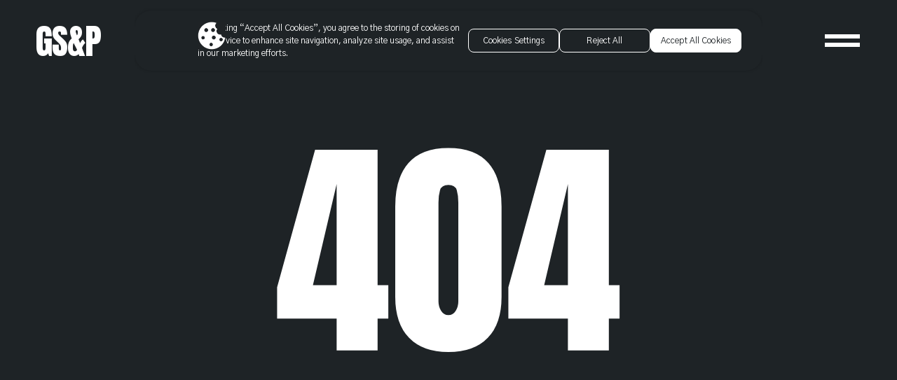

--- FILE ---
content_type: text/html; charset=UTF-8
request_url: https://goodbysilverstein.com/leadership/brian-mcpherson?page=2
body_size: 7361
content:
<!DOCTYPE html>
<html lang="en" class="modernizr-no-js">

<head>
    <!-- OneTrust Cookies Consent Notice start for gspbeta.com -->
    <script type="text/javascript"
        src="https://cdn.cookielaw.org/consent/0191e7f2-ec97-7bea-a0db-6d8c1668c7d3/OtAutoBlock.js"></script>
    <script src="https://cdn.cookielaw.org/scripttemplates/otSDKStub.js" type="text/javascript" charset="UTF-8"
        data-domain-script="0191e7f2-ec97-7bea-a0db-6d8c1668c7d3"></script>
    <script type="text/javascript">
        function OptanonWrapper() { }
    </script>
    <!-- OneTrust Cookies Consent Notice end for gspbeta.com -->

    <meta charset="utf-8">    
<meta name="viewport" content="width=device-width, initial-scale=1">

<title>Goodby Silverstein &amp; Partners</title>
<meta name="description" content="">
<meta http-equiv=”content-language” content="en">

<meta property="og:description" content="">
<meta property="og:title" content="Goodby Silverstein &amp; Partners">
<meta property="og:image" content="https://goodbysilverstein.com/public/og_image_2023.jpg">
<meta property="og:image:width" content="1200" />
<meta property="og:image:height" content="630" />
<meta property="og:url" content="https://goodbysilverstein.com/leadership/brian-mcpherson">
<meta property="og:type" content="website" />

<meta property="twitter:card" content="summary" />
<meta property="twitter:title" content="Goodby Silverstein &amp; Partners" />
<meta property="twitter:description" content="" />
<meta property="twitter:image" content="https://goodbysilverstein.com/public/og_image_2023.jpg" />
<meta property="twitter:url" content="https://goodbysilverstein.com/leadership/brian-mcpherson" />

<meta property="fb:app_id" content="266818357002385" />
    <link rel="icon" type="image/png" sizes="192x192"   href="/public/favicons/android-chrome-192x192.png">
<link rel="icon" type="image/png" sizes="16x16"     href="/public/favicons/favicon-16x16.png">
<link rel="icon" type="image/png" sizes="32x32"     href="/public/favicons/favicon-32x32.png">
<link rel="shortcut icon" href="/public/favicons/favicon.ico">    <!-- Google Tag Manager -->
<script>(function(w,d,s,l,i){w[l]=w[l]||[];w[l].push({'gtm.start':
new Date().getTime(),event:'gtm.js'});var f=d.getElementsByTagName(s)[0],
j=d.createElement(s),dl=l!='dataLayer'?'&l='+l:'';j.async=true;j.src=
'https://www.googletagmanager.com/gtm.js?id='+i+dl;f.parentNode.insertBefore(j,f);
})(window,document,'script','dataLayer','GTM-M96FQN7');</script>
<!-- End Google Tag Manager -->
    
    <link rel="stylesheet" href="/public/theme/styles.css?v=2.0.135">

        <script type="text/javascript">
    WebFontConfig = {
        google: { families: [
            'Gothic+A1:400,500:latin,latin-ext',
            'Anton:400,500:latin,latin-ext',
        ]},
        // custom: { families: ['Gotham:n4,n6']}
    };
    (function(d) {
        var wf = d.createElement('script'), s = d.scripts[0];
        wf.src = 'https://ajax.googleapis.com/ajax/libs/webfont/1.6.26/webfont.js';
        s.parentNode.insertBefore(wf, s);
    })(document);
</script>
<link rel="preconnect" href="https://fonts.gstatic.com/" crossorigin>
</head>

<body class="is-not-ready">
    <!-- Google Tag Manager (noscript) -->
<noscript><iframe src="https://www.googletagmanager.com/ns.html?id=GTM-M96FQN7"
    height="0" width="0" style="display:none;visibility:hidden"></iframe></noscript>
    <!-- End Google Tag Manager (noscript) -->    
    <svg class="svg-sprite"  xmlns="http://www.w3.org/2000/svg" xmlns:xlink="http://www.w3.org/1999/xlink"><symbol id="sprite-calendar" viewBox="1 0 23 22" preserveAspectRatio="xMidYMid meet"><path d="M2 2v17h21V2H2zm2 15V5h17v12H4z"/><path d="M6 7h3v3H6zM11 7h3v3h-3zM16 7h3v3h-3zM6 12h3v3H6zM11 12h3v3h-3zM16 12h3v3h-3z"/></symbol><symbol id="sprite-facebook" viewBox="0 0 9 18" preserveAspectRatio="xMidYMid meet"><path d="M2 6V4.2a4.92 4.92 0 01.6-2.85A3.58 3.58 0 015.55 0 14.14 14.14 0 019 .3l-.45 2.85a4.65 4.65 0 00-1.5-.3c-.75 0-1.35.3-1.35 1V6h3.15L8.4 8.7H5.55V18H2V8.7H0V6z"/></symbol><symbol id="sprite-instagram" viewBox="0 0 16 16.13" preserveAspectRatio="xMidYMid meet"><path d="M8.12 10.87a2.75 2.75 0 112.75-2.75 2.77 2.77 0 01-2.75 2.75m0-6.87a4.13 4.13 0 104.13 4.12A4.15 4.15 0 008.12 4"/><path d="M8.12 0H4.75a4.36 4.36 0 00-2 .38 4.3 4.3 0 00-1.37 1 3.78 3.78 0 00-1 1.49A16.41 16.41 0 000 4.75v6.75a4.39 4.39 0 00.38 2 5.13 5.13 0 00.87 1.38 3.24 3.24 0 001.37.87 4.39 4.39 0 002 .38h6.75a4.36 4.36 0 002-.38 5.39 5.39 0 001.38-.87 3.18 3.18 0 00.87-1.38 4.36 4.36 0 00.38-2V4.75a4.36 4.36 0 00-.38-2 4.9 4.9 0 00-.87-1.38A3.21 3.21 0 0013.37.5a4.33 4.33 0 00-2-.38A17.7 17.7 0 008.12 0m0 1.5h3.26a3.68 3.68 0 011.5.25 2.33 2.33 0 01.87.63 2.2 2.2 0 01.62.87 3.51 3.51 0 01.25 1.5v6.5a3.51 3.51 0 01-.25 1.5 2.2 2.2 0 01-.62.87 2.33 2.33 0 01-.87.63 3.71 3.71 0 01-1.5.25h-6.5a3.68 3.68 0 01-1.5-.25 2.28 2.28 0 01-.88-.63 2.2 2.2 0 01-.62-.87 3.51 3.51 0 01-.25-1.5v-6.5a3.51 3.51 0 01.25-1.5 2.2 2.2 0 01.62-.87 2.28 2.28 0 01.88-.63 3.68 3.68 0 011.5-.25h3.24"/><path d="M13.37 3.75a1 1 0 01-1 1 .89.89 0 01-.87-1 1 1 0 011-1 1.05 1.05 0 01.87 1"/></symbol><symbol id="sprite-link" preserveAspectRatio="xMidYMid meet"><path d="M4.9 6.9c.3-.3.7-.6 1.1-.9 2.3-1.3 5.2-.6 6.7 1.6l-1.8 1.8c-.5-1.2-1.8-1.8-3-1.5-.5.1-1 .3-1.3.7L3.2 12c-1 1-1 2.7 0 3.8 1 1 2.7 1 3.8 0l1-1.1c1 .4 2 .5 3 .5l-2.3 2.3c-2 2-5.2 2-7.2 0s-2-5.2 0-7.2l3.4-3.4zm5.4-5.5L7.9 3.8c1-.1 2 .1 3 .5l1-1c1-1 2.7-1 3.8 0 1 1 1 2.7 0 3.8l-3.4 3.4c-1 1-2.7 1-3.8 0-.2-.2-.4-.5-.6-.8l-1.8 1.8c.2.3.4.5.6.8.6.6 1.5 1.1 2.4 1.3 1.2.3 2.5.1 3.7-.5.4-.2.8-.5 1.1-.9l3.4-3.4c2-2 2-5.2 0-7.2-1.8-2.1-5-2.1-7-.2z"/></symbol><symbol id="sprite-message" preserveAspectRatio="xMidYMid meet"><path d="M5.7 13.7C4.5 14.6 3.3 15 2 15c.8-.8 1.3-1.6 1.5-2.2C1.4 11.6 0 9.4 0 7c0-3.9 3.6-7 8-7s8 3.1 8 7-3.6 7-8 7c-.8 0-1.6-.1-2.3-.3z"/></symbol><symbol id="sprite-pin" preserveAspectRatio="xMidYMid meet"><path d="M7 0C3.3 0 0 3 0 6.8c0 2.2 1.1 4.7 2.8 7.8 1.2 2 2.6 4.3 4.2 6.9 4-6.4 7-10.9 7-14.6C14 3 10.7 0 7 0zm0 9.7C5.5 9.7 4.3 8.5 4.3 7c0-1.5 1.2-2.7 2.7-2.7S9.7 5.5 9.7 7c0 1.5-1.2 2.7-2.7 2.7z"/></symbol><symbol id="sprite-print" preserveAspectRatio="xMidYMid meet"><path d="M21 6h-2v1h2v8H1V7h2V6H0v10h22V6z"/><path d="M3 12h1v1H3zM5 12h1v1H5zM7 12h1v1H7zM17 9V0H5v9H3v1h16V9h-2zM6 9V1h10v8H6z"/></symbol><symbol id="sprite-share" preserveAspectRatio="xMidYMid meet"><path d="M0 10.5h1.4V16H0z"/><path d="M0 14.6h18V16H0z"/><path d="M16.6 10.5H18V16h-1.4zM9 .6L12.7 4H5.3z"/><path d="M8.3 3.2h1.5V10H8.3z"/></symbol><symbol id="sprite-twitter" preserveAspectRatio="xMidYMid meet"><path d="M18 1.7c-.7.3-1.4.5-2.1.6.8-.5 1.3-1.2 1.6-2-.7.4-1.5.7-2.3.9C14.5.4 13.5 0 12.5 0c-2 0-3.7 1.7-3.7 3.7 0 .3 0 .6.1.8C5.8 4.4 3.1 2.9 1.3.7.9 1.2.8 1.9.8 2.5c0 1.3.7 2.4 1.6 3.1-.6 0-1.2-.2-1.7-.5 0 1.8 1.3 3.3 3 3.6-.3.1-.6.1-1 .1-.2 0-.5 0-.7-.1.5 1.5 1.8 2.5 3.4 2.6-1.3 1-2.9 1.6-4.6 1.6-.2.1-.5.1-.8.1 1.6 1 3.6 1.7 5.7 1.7 6.8 0 10.5-5.6 10.5-10.5v-.5c.7-.6 1.3-1.2 1.8-2"/></symbol><symbol id="sprite-warn" preserveAspectRatio="xMidYMid meet"><path d="M8.8 5.4h1.1v5.5H8.8zM8.8 12.3h1.1v1.1H8.8z"/><path d="M18.8 16H0L9.4 0l9.4 16zM1.9 14.9h14.9L9.4 2.2 1.9 14.9z"/></symbol><symbol id="sprite-youtube" viewBox="0 0 17 12.41" preserveAspectRatio="xMidYMid meet"><path d="M13.94.09C11.33 0 5.67 0 3.06.09S0 1.9 0 6.2s.34 5.9 3.06 6.12 8.27.12 10.88 0S17 10.51 17 6.2 16.66.31 13.94.09zM6.35 8.93V3.48L12 6.2 6.35 8.93z"/></symbol></svg>


    <div class="wrapper" id="wrapper">

        <div class="menu js-menu">
    <div class="menu__wrap">
        <ul class="menu__list">
                              <li class="js-menu-item menu__item"><a href="/about"  data-menu><span>About</span><span>About</span></a></li>
                              <li class="js-menu-item menu__item"><a href="/work"  data-menu><span>Work</span><span>Work</span></a></li>
                              <li class="js-menu-item menu__item"><a href="/communities"  data-menu><span>Communities</span><span>Communities</span></a></li>
                              <li class="js-menu-item menu__item"><a href="/design"  data-menu><span>Design</span><span>Design</span></a></li>
                              <li class="js-menu-item menu__item"><a href="/labs"  data-menu><span>Labs</span><span>Labs</span></a></li>
                              <li class="js-menu-item menu__item"><a href="/elevel"  data-menu><span>Elevel</span><span>Elevel</span></a></li>
                              <li class="js-menu-item menu__item"><a href="/brand-camp"  data-menu><span>Brand Camp</span><span>Brand Camp</span></a></li>
                              <li class="js-menu-item menu__item"><a href="/news"  data-menu><span>News</span><span>News</span></a></li>
                              <li class="js-menu-item menu__item"><a href="/careers"  data-menu><span>Careers</span><span>Careers</span></a></li>
                              <li class="js-menu-item menu__item"><a href="https://theacademy.goodbysilverstein.com/" target="_blank" data-menu><span>Academy <img src="/public/external_link.svg" alt="" height="18px"></span><span>Academy <img src="/public/external_link.svg" alt="" height="18px"></span></a></li>
                </ul>
        </div>
</div>

<button class="hamburger js-toggle-menu" aria-label="Menu"><i class="icon-menu"><u></u><u></u></i></button>
        
        <main id="content" class="content">
            <article data-page="Page" data-title="Goodby Silverstein &amp; Partners" data-alternate='null'  id="page-">
<h1 class="sr-only">Goodby Silverstein &amp; Partners</h1>
<header class="header " id="header" data-scroll>
  <div class="header__inner">
    <a href="/" class="header__logo">
      
                    <span>GS&P</span>
            </a>
      </div>
</header>

  <section id="home" class="module module--hero module--nopadding ">
    <div class="hero" data-scroll="heroParallax">
      <h1 class="hero__heading lead">404</h1>
      
  </div>
</section>  <footer class="footer" id="contact">
    <div class="footer__wrapper">
        <div class="footer__title">
            <p><b>Goodby <br> Silverstein <br> &amp; Partners</b></p>
        </div>
        <div class="footer__grid">
                        <div class="footer__item">
                <p><strong>SF</strong></p><p>720 California Street</p><p>San Francisco, CA 94108</p><p>Tel: (415) 392-0669</p>
            </div>
                        <div class="footer__item">
                <p><strong>NY</strong></p><p>200 Varick Street</p><p>Floor 6</p><p>New York, NY 10014</p>
            </div>
                        <div class="footer__item">
                <p><strong>New Business</strong></p><p>Cory Berger</p><p>Chief Growth Officer</p><p><a href="mailto:cory_berger@gspsf.com">cory_berger@gspsf.com</a></p>
            </div>
                        <div class="footer__item">
                <p><strong>Public Relations</strong></p><p>Meredith Vellines</p><p>Head of Communications</p><p><a href="mailto:meredith_vellines@gspsf.com">meredith_vellines@gspsf.com</a></p>
            </div>
                        <div class="footer__item">
                <p><strong>Social</strong></p><p><a href="https://www.facebook.com/goodbysilversteinandpartners" target="_blank">Facebook</a></p><p><a href="https://www.instagram.com/goodby_silverstein" target="_blank">Instagram</a></p><p><a href="https://twitter.com/GSP" target="_blank">Twitter</a></p>
            </div>
                        <div class="footer__item">
                <p><strong>Jobs</strong></p><p><a href="mailto:jobs@gspsf.com">jobs@gspsf.com</a></p>
            </div>
                                    <div class="footer__item">
                <a href="/cookie-policy" data-history=false>Cookie Policy</a>
            </div>
        </div>

        <!--<div class="footer__item footer__colophon">
                    </div>-->
    </div>
</footer></article>
<!-- offscreen lightbox data -->
<!--  -->
<!-- offscreen lightbox end -->
        </main>

    </div>

    <div class="offscreen js-offscreen">
        <div class="lightbox js-lightbox"></div>
    </div>

    <!-- aside -->

    <div class="curtain js-curtain">
        <div></div>
                <h2 class="curtain__lead lead lead--loader color-dark">Loading</h2>
    </div>


    
    <script type="text/twig" id="tmpl-form-response"><div class="form__response form__response--{% if result == true %}success{% else %}fail{% endif %}">{{message}}</div>
</script>
    <script type="text/twig" id="tmpl-lightbox"><!-- lightbox -->
{% if title %}<header class="lightbox__header">
    <h2 class="header__title">{{title}}</h2>
</header>{% endif %}

<div class="lightbox__wrap">
    <ul class="lightbox__list js-list">
        {% spaceless %}

        <li class="lightbox__item js-item {% if full %} lightbox__item--nomargin {% endif %}" {% if slider
            %}style="margin-bottom:0" {% endif %} data-lightbox-path="{{url}}">

            {% if full %}
            {% if type=='video' %}
            <section class="module module--hero module--nopadding">
                <div class="hero {% if work.media[0].type=='video' %}hero--video{% endif %}" {% if
                    work.media[0].type=='video' %}data-scroll="lightboxParallax" {% endif %}>
                    {% if type=='video' %}
                    <figure class="video__media">
                        <div class="player player--video player--lightbox" data-component="Video"
                            data-options='{"volume": 0.7, "size": "cover"}'>
                            <video src="{{video.desktop.src}}" poster="{{image.desktop}}" controls {% if video_mute %}muted{% endif %}></video>
                        </div>
                    </figure>
                    {% else %}
                    <figure
                        class="hero__media {% if work.media[0].image.ratio and work.media[0].image.ratio<1 %} hero__media--contain{% endif %}">
                        <img src="{{image.src}}" alt="">
                    </figure>
                    {% endif %}
                    {% if lead or text or slider %}
                    <a class="hero__scroll scroll" href="#" data-next-module>
                        <i class="icon-arrow-down"><img src="/public/theme/images/arrow.png" alt=""></i>
                    </a>
                    {% endif %}
                </div>
            </section>
                {% if work.text %}
                <section class="module">
                    <div class="grid centergrid">
                        <div class="grid-10"><br>
                            <h2 temp-data-scroll="heading" class="heading">
                                {% if item.work.client %}{{item.work.client}}{% if item.work.title %}<br>{% endif %}{% endif
                                %}
                                {% if item.work.title %}{{item.work.title}}{% endif %}
                            </h2>
                            <div class="text text--standard temp-text--center">
                                {% if item.work.lead %}<p><strong>{{item.work.lead}}</strong><br><br></p>{% endif %}
                                {% if item.work.text %}{{item.work.text|raw}}{% endif %}
                            </div><br><br>
                        </div>
                    </div>
                </section>
                {% endif %}
            {% elseif type=='culture' %}
            <div class="news__item" data-scrolled-text>
                <div class="news__text bg-dark color-white">
                    <h3 class="news__title">{{label}}</h3>
                    {{text|raw}}
                </div>
                <div class="news__image color-dark">
                    <div class="js-pin">
                        <picture>
                            <source media="(max-width: 1023px)" srcset="{{image.mobile}}, {{image.mobile_x2}} 2x">
                            <source media="(min-width: 1024px)" srcset="{{image.desktop}}, {{image.desktop_x2}} 2x">
                            <img src="[data-uri]" alt=""
                                class="is-loading">
                        </picture>
                        {% if image_logo.desktop %}
                        <div class="news__logo">
                            <picture>
                                <source media="(max-width: 1023px)" srcset="{{image_logo.mobile}}">
                                <source media="(min-width: 1024px)" srcset="{{image_logo.desktop}}, {{image_logo.desktop_x2}} 2x">
                                <img src="[data-uri]" alt=""
                                    class="is-loading">
                            </picture>
                        </div>
                        {% endif %}
                    </div>
                </div>
            </div>
            {% elseif type=='person' %}
            <div class="news__item" data-scrolled-text>
                <div class="news__text bg-dark color-white">
                    <h3 class="news__title">{{label}}</h3>
                    {% if sublabel %}<p><b>{{sublabel}}</b></p>{% endif %}
                    {{text|raw}}
                </div>
                <div class="news__image color-dark">
                    <div class="js-pin">
                        <picture>
                            <source media="(max-width: 1023px)" srcset="{{image.mobile}}, {{image.mobile_x2}} 2x">
                            <source media="(min-width: 1024px)" srcset="{{image.desktop}}, {{image.desktop_x2}} 2x">
                            <img src="[data-uri]" alt=""
                                class="is-loading">
                        </picture>
                    </div>
                </div>
            </div>
            {% elseif type == 'slider' %}
                <div class="hero__slider slider" data-component="SwiperSlider" data-options='{"pagination":true,"loop":false,"autoplay":true, "autoPlayVideo": true}'>
                    <div class="slider__container swiper-container js-slider">
                        <div class="swiper-wrapper">
                            {% for item in items %}
                                <div class="swiper-slide">
                                    <div class="slider__content js-content">
                                        {% if item.type == 'video' %}
                                            <div class="video">
                                                <figure class="video__media">
                                                    <div class="player player--video player--lightbox" data-component="Video"
                                                        data-options='{"volume": 0.7, "size": "cover"}'>
                                                        <video src="{{item.video.desktop.src}}" poster="{{item.image.desktop}}" controls playsinline></video>
                                                    </div>
                                                    <figcaption>
                                                        {% if item.work.client %}<u>{{item.work.client}}</u>{% endif %}
                                                        <span>{{item.work.title}}</span>
                                                    </figcaption>
                                                </figure>
                                            </div>
                                            {% elseif item.type == 'image' %}
                                                <figure class="image">
                                                    <picture>
                                                        <img src="/workspace/images/teams.jpg" alt="">
                                                    </picture>
                                                    <figcaption>
                                                        {% if item.work.client %}<u>{{item.work.client}}</u>{% endif %}
                                                        <span>{{item.work.title}}</span>
                                                    </figcaption>
                                                </figure>
                                            {% elseif item.type == 'heading' %}
                                                <h2 class="heading">A snack so <span class="color-orange">iconic</span> <br> we made you see it all around you</h2>
                                        {% endif %}
                                    </div>
                                </div>
                            {% endfor %}
                        </div>
                        <div class="swiper-button-prev"></div>
                        <div class="swiper-button-next"></div>
                    </div>
                </div>
            {% endif %}
            {% elseif type == 'image' or type == 'team' %}
                <!--<h2 class="lightbox__title heading">{{title}}</h2>
                <p class="lightbox__subtitle" style="text-align:left">{{subtitle}}</p>-->
                {% if image %}
                <div class="lightbox__images">
                    <figure style="margin-bottom:50px">
                        <picture>
                            <source media="(max-width: 1023px)" srcset="{{image.mobile}}{% if image.mobile_x2 %}, {{image.mobile_x2}} 2x{% endif %}">
                            <source media="(min-width: 1024px)" srcset="{{image.desktop}}, {{image.desktop_x2}} 2x">
                            <img src="[data-uri]" alt="">
                        </picture>
                    </figure>
                </div>
                {% elseif not (type=='team' and slider) %}
                <div class="lightbox__images">
                    {% for image in images %}
                    {% if image.src %}
                    <figure class="lightbox__image">
                        <img data-src="{{ image.src }}" alt="">
                    </figure>
                    {% endif %}
                    {% endfor %}
                </div>
                {% endif %}
            <div class="lightbox__copy" style="text-align:left">{{text}}</div>
            {% if link_freethework %}
            <div class="lightbox__link-wrapper">
                <a class="lightbox__link" target="_blank" href="{{link_freethework}}">FREE THE WORK</a>
            </div>
            {% endif %}
            {% if link %}
            <div class="lightbox__link-wrapper">
                <a class="lightbox__link" style="text-align:left" target="_blank" href="{{link}}">WEBSITE</a>
            </div>
            {% endif %}
            <br><br>
            {% elseif type == 'video' %}
            <div class="lightbox__video">
                <div class="video">
                    {% if video.type == 'vimeo' %}
                    <figure>
                        <div class="player player--vimeo" data-component="VimeoCustom"
                            data-options='{"id": "{{video.id}}"{% if video.poster %}, "poster": "{{video.poster}}"{% endif %}, "playsinline": false}'>
                        </div>
                    </figure>
                    {% else %}
                    <figure class="video__media"><video controls playsinline poster="{{video.poster}}"
                            src="{{video.url}}">
                    </figure>
                    {% endif %}
                </div>
                <div class="case__copy">
                    <div class="case__head">
                        <h3 class="case__title" style="padding-top:15px">{{caption.title}}</h3>
                        {% if caption.copy %}
                        <div class="case__content">
                            <p>{{caption.copy}}</p>
                            <strong>{{caption.bold}} <i class="icon-arrow"></i></strong>
                        </div>
                        {% endif %}
                    </div>
                </div>
                <div style="text-align:left;margin:16px 0 32px">
                    {{text|replace({'<p>':'
                    <p style="margin:0">'})}}
                </div>
            </div>
            {% endif %}
            {% if html %}{{html|raw}}{% endif %}
            {% if slider %}
            <div class="slider temp-slider--awards" data-component="SwiperSlider"
            data-options='{"pagination":true,"loop":false,"autoplay":false, "autoPlayVideo": true}'>
                <div class="slider__container swiper-container js-slider">
                    <div class="swiper-wrapper">
                        {% for slide in slider %}
                        <div class="swiper-slide">
                            <div class="slider__content js-content">
                            {% if slide.type=='video' %}
                            <div class="player__wrapper">
                                <div class="player player--vimeo" data-component="VimeoCustom"
                                    data-options='{"id": "{{slide.video.id}}"{% if slide.video.poster %}, "poster": "{{slide.video.poster}}"{% endif %}, "playsinline": false}'>
                                </div>
                            </div>
                            {% else %}
                            <picture style="width:100%;height:100%">
                                <source media="(max-width: 1023px)" srcset="{{slide.image.mobile}}{% if slide.image.mobile_x2 %}, {{slide.image.mobile_x2}} 2x{% endif %}">
                                <source media="(min-width: 1024px)" srcset="{{slide.image.desktop}}{% if slide.image.desktop_x2 %}, {{slide.image.desktop_x2}} 2x{% endif %}">
                                <img style="width:100%;height:100%" src="[data-uri]" alt="">
                            </picture>
                            {% endif %}
                            </div>
                        </div>
                        {% endfor %}
                    </div>
                    {% if slider|length>1 %}
                    <div class="swiper-pagination"></div>
                    <div class="swiper-button-next"></div>
                    <div class="swiper-button-prev"></div>
                    {% endif %}
                </div>
            </div>
            {% endif %}
        </li>

        {% endspaceless %}
    </ul>
</div>

<a href="{{url_back}}" class="lightbox__close js-close" data-history="back">
    <span class="button button--close">
        <i class="icon-close"></i>
    </span>
</a></script>
    <script type="text/twig" id="tmpl-player-captions">{% if tracks %}
<li class="cc__item is-active"><span>Off</span></li>
{% for track in tracks %}
<li class="cc__item" data-index="{{loop.index0}}"><span>{{track.label}}</span></li>
{% endfor %}
{% endif %}
</script>
    <script type="text/twig" id="tmpl-player"><div class="player__poster"></div>
<div class="player__loader"><span></span></div>
<button class="player__toggle"><img src="/public/theme/images/play-new.png" alt="Play Button"></button>

<div class="player__bar">{% spaceless %}

    <button class="playlist__toggle js-playlist-toggle"></button>

    <div class="player__controls">

        <div class="player__playpause"><button aria-label="Play/Pause"><i class="icon-playpause"></i></button></div>

        <div class="player__time">
            <em class="player__played">00:00</em>
        </div>

        <div class="player__scrubber-wrap">
            <div class="player__scrubber">
                <div class="player__loaded"></div>
                <div class="player__progress"></div>
            </div>
        </div>

        <div class="player__time">
            <strong class="player__duration">00:00</strong>
        </div>

        <div class="player__cc cc">
            <button class="cc__button js-cc" aria-label="CC"></button>
            <ul class="cc__list"></ul>
        </div>

        <div class="player__volume volume">
            <button class="volume__button" aria-label="Volume"><svg class="svg-volume"  width="21px" height="17px" viewBox="0 0 21 17">
<path fill="none" stroke="#FFFFFF" stroke-width="0.8" stroke-linecap="round" d="M16,14c0.7-1.6,1-3.5,1-5.5
	S16.7,4.6,16,3"/>
<path fill="none" stroke="#FFFFFF" stroke-width="0.8" stroke-linecap="round" d="M18,16c1.3-2.2,2-4.8,2-7.5
	S19.3,3.2,18.1,1"/>
<path fill="none" stroke="#FFFFFF" stroke-width="0.8" d="M9.5,15c-0.1,0-0.2,0-0.3-0.1L4,11.5
	c-0.2-0.1-0.4-0.2-0.6-0.2H1.5c-0.3,0-0.5-0.2-0.5-0.5V6.2c0-0.3,0.2-0.5,0.5-0.5h1.9c0.2,0,0.4-0.1,0.6-0.2l5.2-3.4
	C9.3,2,9.4,2,9.5,2C9.8,2,10,2.2,10,2.5v6l0,0v6C10,14.8,9.8,15,9.5,15"/>
<path fill="#FFFFFF" d="M9.5,15c-0.1,0-0.2,0-0.3-0.1L4,11.5c-0.2-0.1-0.4-0.2-0.6-0.2H1.5c-0.3,0-0.5-0.2-0.5-0.5
	V6.2c0-0.3,0.2-0.5,0.5-0.5h1.9c0.2,0,0.4-0.1,0.6-0.2l5.2-3.4C9.3,2,9.4,2,9.5,2C9.8,2,10,2.2,10,2.5v6l0,0v6
	C10,14.8,9.8,15,9.5,15"/>
</svg>
</button>
            <div class="volume__bar">
                <span class="volume__value"></span>
            </div>
        </div>

        <div class="player__full">
            <button aria-label="Fullscreen" class="js-player-fullscreen">
                <i class="icon-full"><span></span><span></span><span></span><span></span></i>
            </button>
        </div>

        <div class="player__prev"></div>
        <div class="player__next"></div>

    </div>
    <div class="player__captions"></div>
{% endspaceless %}</div>

<div class="player__playlist playlist">
    <button class="playlist__toggle"></button>
    <div class="playlist__wrap">
        <ol class="playlist__content"></ol>
    </div>
</div>


</script>
    <script type="text/twig" id="tmpl-playlist">{% for spot in playlist %}
    <li class="playlist__item"><a href="#"><span>{{spot.name}}</span></a></li>
{% endfor %}
</script>
    <script type="text/twig" id="tmpl-search-live"><div class="livesearch__wrap">
    {% for item in items %}
    	<a href="{{ item.url }}" class="livesearch__item">
    		<div class="livesearch__title">{{ item.title }}</div>
    	    <p class="livesearch__text">{{ item.text }}</p>
    	</a>
    {% endfor %}
    <div class="livesearch__more">
    	<a href="{{url}}" class="button button--small js-search-more">See all items</a>
    </div>
</div>
</script>

    <script src="/public/theme/libs.min.js?v=2.0.135"></script>
    <script src="/public/theme/scripts.min.js?v=2.0.135"></script>

    
</body>

</html><!-- rendered in 0.025627851486206 -->

--- FILE ---
content_type: text/css
request_url: https://goodbysilverstein.com/public/theme/styles.css?v=2.0.135
body_size: 20732
content:
.color-white{color:#fff !important}.bg-white{background-color:#fff !important}.color-dark{color:#1e2326 !important}.bg-dark{background-color:#1e2326 !important}.color-orange{color:#F77C46 !important}.bg-orange{background-color:#F77C46 !important}.color-yellow{color:#FFB655 !important}.bg-yellow{background-color:#FFB655 !important}.color-green{color:#A0B234 !important}.bg-green{background-color:#A0B234 !important}.color-blue{color:#6C809E !important}.bg-blue{background-color:#6C809E !important}.color-lightblue{color:#81C5CC !important}.bg-lightblue{background-color:#81C5CC !important}.color-gray{color:#EFEFEF !important}.bg-gray{background-color:#EFEFEF !important}.color-red{color:#E25B4D !important}.bg-red{background-color:#E25B4D !important}.color-turquoise{color:#80c4cb !important}.bg-turquoise{background-color:#80c4cb !important}.color-black{color:#000 !important}.bg-black{background-color:#000 !important}.color-lemon{color:#FFD71D !important}.bg-lemon{background-color:#FFD71D !important}.font-text{font-family:"Gothic A1",sans-serif}.font-display{font-family:"Anton",serif}.font-mono{font-family:"Roboto Mono",monospace}.fw-1{font-weight:100 !important}.fw-2{font-weight:200 !important}.fw-3{font-weight:300 !important}.fw-4{font-weight:400 !important}.fw-5{font-weight:500 !important}.fw-6{font-weight:600 !important}.fw-7{font-weight:700 !important}.fw-8{font-weight:800 !important}.fw-9{font-weight:900 !important}.visually-hidden,.sr-only,.screen-reader-text{position:absolute;overflow:hidden;height:1px;width:1px;margin:-1px;padding:0;border:none;clip:rect(0 0 0 0)}.hide-text{text-indent:200%;text-align:left;overflow:hidden;white-space:nowrap}html,body,div,span,applet,object,iframe,h1,h2,h3,h4,h5,h6,p,blockquote,pre,a,abbr,acronym,address,big,cite,code,del,dfn,em,img,ins,kbd,q,s,samp,small,strike,strong,sub,sup,tt,var,b,u,i,center,dl,dt,dd,ol,ul,li,fieldset,form,label,legend,table,caption,tbody,tfoot,thead,tr,th,td,article,aside,canvas,details,embed,figure,figcaption,footer,header,hgroup,menu,nav,output,ruby,section,summary,time,mark,audio,video{margin:0;padding:0;border:0;font-size:100%;vertical-align:baseline}article,aside,details,figcaption,figure,footer,header,hgroup,menu,nav,section{display:block}body{line-height:1}blockquote,q{quotes:none}blockquote:before,blockquote:after,q:before,q:after{content:'';content:none}table{border-collapse:collapse;border-spacing:0}@font-face{font-family:"swiper-icons";src:url("data:application/font-woff;charset=utf-8;base64, [base64]//wADZ2x5ZgAAAywAAADMAAAD2MHtryVoZWFkAAABbAAAADAAAAA2E2+eoWhoZWEAAAGcAAAAHwAAACQC9gDzaG10eAAAAigAAAAZAAAArgJkABFsb2NhAAAC0AAAAFoAAABaFQAUGG1heHAAAAG8AAAAHwAAACAAcABAbmFtZQAAA/gAAAE5AAACXvFdBwlwb3N0AAAFNAAAAGIAAACE5s74hXjaY2BkYGAAYpf5Hu/j+W2+MnAzMYDAzaX6QjD6/4//Bxj5GA8AuRwMYGkAPywL13jaY2BkYGA88P8Agx4j+/8fQDYfA1AEBWgDAIB2BOoAeNpjYGRgYNBh4GdgYgABEMnIABJzYNADCQAACWgAsQB42mNgYfzCOIGBlYGB0YcxjYGBwR1Kf2WQZGhhYGBiYGVmgAFGBiQQkOaawtDAoMBQxXjg/wEGPcYDDA4wNUA2CCgwsAAAO4EL6gAAeNpj2M0gyAACqxgGNWBkZ2D4/wMA+xkDdgAAAHjaY2BgYGaAYBkGRgYQiAHyGMF8FgYHIM3DwMHABGQrMOgyWDLEM1T9/w8UBfEMgLzE////P/5//f/V/xv+r4eaAAeMbAxwIUYmIMHEgKYAYjUcsDAwsLKxc3BycfPw8jEQA/[base64]/uznmfPFBNODM2K7MTQ45YEAZqGP81AmGGcF3iPqOop0r1SPTaTbVkfUe4HXj97wYE+yNwWYxwWu4v1ugWHgo3S1XdZEVqWM7ET0cfnLGxWfkgR42o2PvWrDMBSFj/IHLaF0zKjRgdiVMwScNRAoWUoH78Y2icB/yIY09An6AH2Bdu/UB+yxopYshQiEvnvu0dURgDt8QeC8PDw7Fpji3fEA4z/PEJ6YOB5hKh4dj3EvXhxPqH/SKUY3rJ7srZ4FZnh1PMAtPhwP6fl2PMJMPDgeQ4rY8YT6Gzao0eAEA409DuggmTnFnOcSCiEiLMgxCiTI6Cq5DZUd3Qmp10vO0LaLTd2cjN4fOumlc7lUYbSQcZFkutRG7g6JKZKy0RmdLY680CDnEJ+UMkpFFe1RN7nxdVpXrC4aTtnaurOnYercZg2YVmLN/d/gczfEimrE/fs/bOuq29Zmn8tloORaXgZgGa78yO9/cnXm2BpaGvq25Dv9S4E9+5SIc9PqupJKhYFSSl47+Qcr1mYNAAAAeNptw0cKwkAAAMDZJA8Q7OUJvkLsPfZ6zFVERPy8qHh2YER+3i/BP83vIBLLySsoKimrqKqpa2hp6+jq6RsYGhmbmJqZSy0sraxtbO3sHRydnEMU4uR6yx7JJXveP7WrDycAAAAAAAH//wACeNpjYGRgYOABYhkgZgJCZgZNBkYGLQZtIJsFLMYAAAw3ALgAeNolizEKgDAQBCchRbC2sFER0YD6qVQiBCv/H9ezGI6Z5XBAw8CBK/m5iQQVauVbXLnOrMZv2oLdKFa8Pjuru2hJzGabmOSLzNMzvutpB3N42mNgZGBg4GKQYzBhYMxJLMlj4GBgAYow/P/PAJJhLM6sSoWKfWCAAwDAjgbRAAB42mNgYGBkAIIbCZo5IPrmUn0hGA0AO8EFTQAA") format("woff");font-weight:400;font-style:normal}:root{--swiper-theme-color: #000;--swiper-navigation-size: 44px;--swiper-pagination-color: var(--swiper-theme-color);--swiper-pagination-bullet-size: 8px;--swiper-pagination-bullet-width: 8px;--swiper-pagination-bullet-height: 8px;--swiper-pagination-bullet-inactive-color: #000;--swiper-pagination-bullet-inactive-opacity: 0.2;--swiper-pagination-bullet-opacity: 1;--swiper-pagination-bullet-horizontal-gap: 4px;--swiper-pagination-bullet-vertical-gap: 6px}.swiper-container{margin-left:auto;margin-right:auto;position:relative;overflow:hidden;list-style:none;padding:0;z-index:1}.swiper-container-vertical>.swiper-wrapper{flex-direction:column}.swiper-wrapper{position:relative;width:100%;height:100%;z-index:1;display:flex;transition-property:transform;box-sizing:content-box}.swiper-android .swiper-slide,.swiper-wrapper{transform:translate3d(0, 0, 0)}.swiper-pointer-events{touch-action:pan-y}.swiper-pointer-events.swiper-container-vertical{touch-action:pan-x}.swiper-slide{flex-shrink:0;width:100%;height:100%;position:relative;transition-property:transform}.swiper-slide-invisible-blank{visibility:hidden}.swiper-autoheight,.swiper-autoheight .swiper-slide{height:auto}.swiper-autoheight .swiper-wrapper{align-items:flex-start;transition-property:transform, height}.swiper-3d,.swiper-3d.swiper-css-mode .swiper-wrapper{perspective:1200px}.swiper-3d .swiper-wrapper,.swiper-3d .swiper-slide,.swiper-3d .swiper-slide-shadow,.swiper-3d .swiper-slide-shadow-left,.swiper-3d .swiper-slide-shadow-right,.swiper-3d .swiper-slide-shadow-top,.swiper-3d .swiper-slide-shadow-bottom,.swiper-3d .swiper-cube-shadow{transform-style:preserve-3d}.swiper-3d .swiper-slide-shadow,.swiper-3d .swiper-slide-shadow-left,.swiper-3d .swiper-slide-shadow-right,.swiper-3d .swiper-slide-shadow-top,.swiper-3d .swiper-slide-shadow-bottom{position:absolute;left:0;top:0;width:100%;height:100%;pointer-events:none;z-index:10}.swiper-3d .swiper-slide-shadow{background:rgba(0,0,0,0.15)}.swiper-3d .swiper-slide-shadow-left{background-image:linear-gradient(to left, rgba(0,0,0,0.5), rgba(0,0,0,0))}.swiper-3d .swiper-slide-shadow-right{background-image:linear-gradient(to right, rgba(0,0,0,0.5), rgba(0,0,0,0))}.swiper-3d .swiper-slide-shadow-top{background-image:linear-gradient(to top, rgba(0,0,0,0.5), rgba(0,0,0,0))}.swiper-3d .swiper-slide-shadow-bottom{background-image:linear-gradient(to bottom, rgba(0,0,0,0.5), rgba(0,0,0,0))}.swiper-css-mode>.swiper-wrapper{overflow:auto;scrollbar-width:none;-ms-overflow-style:none}.swiper-css-mode>.swiper-wrapper::-webkit-scrollbar{display:none}.swiper-css-mode>.swiper-wrapper>.swiper-slide{scroll-snap-align:start start}.swiper-container-horizontal.swiper-css-mode>.swiper-wrapper{scroll-snap-type:x mandatory}.swiper-container-vertical.swiper-css-mode>.swiper-wrapper{scroll-snap-type:y mandatory}.swiper-centered>.swiper-wrapper::before{content:"";flex-shrink:0;order:9999}.swiper-centered.swiper-container-horizontal>.swiper-wrapper>.swiper-slide:first-child{margin-inline-start:var(--swiper-centered-offset-before)}.swiper-centered.swiper-container-horizontal>.swiper-wrapper::before{height:100%;width:var(--swiper-centered-offset-after)}.swiper-centered.swiper-container-vertical>.swiper-wrapper>.swiper-slide:first-child{margin-block-start:var(--swiper-centered-offset-before)}.swiper-centered.swiper-container-vertical>.swiper-wrapper::before{width:100%;height:var(--swiper-centered-offset-after)}.swiper-centered>.swiper-wrapper>.swiper-slide{scroll-snap-align:center center}.swiper-button-prev,.swiper-button-next{position:absolute;top:50%;width:calc(var(--swiper-navigation-size) / 44 * 27);height:var(--swiper-navigation-size);margin-top:calc(0px - (var(--swiper-navigation-size) / 2));z-index:10;cursor:pointer;display:flex;align-items:center;justify-content:center;color:var(--swiper-navigation-color, var(--swiper-theme-color))}.swiper-button-prev.swiper-button-disabled,.swiper-button-next.swiper-button-disabled{opacity:0.35;cursor:auto;pointer-events:none}.swiper-button-prev:after,.swiper-button-next:after{font-family:swiper-icons;font-size:var(--swiper-navigation-size);text-transform:none !important;letter-spacing:0;text-transform:none;font-variant:initial;line-height:1}.swiper-button-prev,.swiper-rtl .swiper-button-next{left:10px;right:auto}.swiper-button-prev:after,.swiper-rtl .swiper-button-next:after{content:"prev"}.swiper-button-next,.swiper-rtl .swiper-button-prev{right:10px;left:auto}.swiper-button-next:after,.swiper-rtl .swiper-button-prev:after{content:"next"}.swiper-button-lock{display:none}.swiper-pagination{position:absolute;text-align:center;transition:300ms opacity;transform:translate3d(0, 0, 0);z-index:10}.swiper-pagination.swiper-pagination-hidden{opacity:0}.swiper-pagination-fraction,.swiper-pagination-custom,.swiper-container-horizontal ~ .swiper-pagination-bullets,.swiper-container-horizontal>.swiper-pagination-bullets,.swiper-pagination-bullets.swiper-pagination-horizontal{bottom:10px;left:50%;transform:translateX(-50%);width:auto;margin:auto}.swiper-pagination-bullets-dynamic{overflow:hidden;font-size:0}.swiper-pagination-bullets-dynamic .swiper-pagination-bullet{transform:scale(0.33);position:relative}.swiper-pagination-bullets-dynamic .swiper-pagination-bullet-active{transform:scale(1)}.swiper-pagination-bullets-dynamic .swiper-pagination-bullet-active-main{transform:scale(1)}.swiper-pagination-bullets-dynamic .swiper-pagination-bullet-active-prev{transform:scale(0.66)}.swiper-pagination-bullets-dynamic .swiper-pagination-bullet-active-prev-prev{transform:scale(0.33)}.swiper-pagination-bullets-dynamic .swiper-pagination-bullet-active-next{transform:scale(0.66)}.swiper-pagination-bullets-dynamic .swiper-pagination-bullet-active-next-next{transform:scale(0.33)}.swiper-pagination-bullet{width:var(--swiper-pagination-bullet-width, var(--swiper-pagination-bullet-size, 8px));height:var(--swiper-pagination-bullet-height, var(--swiper-pagination-bullet-size, 8px));display:inline-block;border-radius:50%;background:var(--swiper-pagination-bullet-inactive-color, #000);opacity:var(--swiper-pagination-bullet-inactive-opacity, 0.2)}button.swiper-pagination-bullet{border:none;margin:0;padding:0;box-shadow:none;-webkit-appearance:none;-moz-appearance:none;appearance:none}.swiper-pagination-clickable .swiper-pagination-bullet{cursor:pointer}.swiper-pagination-bullet:only-child{display:none !important}.swiper-pagination-bullet-active{opacity:var(--swiper-pagination-bullet-opacity, 1);background:var(--swiper-pagination-color, var(--swiper-theme-color))}.swiper-container-vertical>.swiper-pagination-bullets,.swiper-pagination-vertical.swiper-pagination-bullets{right:10px;top:50%;transform:translate3d(0px, -50%, 0)}.swiper-container-vertical>.swiper-pagination-bullets .swiper-pagination-bullet,.swiper-pagination-vertical.swiper-pagination-bullets .swiper-pagination-bullet{margin:var(--swiper-pagination-bullet-vertical-gap, 6px) 0;display:block}.swiper-container-vertical>.swiper-pagination-bullets.swiper-pagination-bullets-dynamic,.swiper-pagination-vertical.swiper-pagination-bullets.swiper-pagination-bullets-dynamic{top:50%;transform:translateY(-50%);width:8px}.swiper-container-vertical>.swiper-pagination-bullets.swiper-pagination-bullets-dynamic .swiper-pagination-bullet,.swiper-pagination-vertical.swiper-pagination-bullets.swiper-pagination-bullets-dynamic .swiper-pagination-bullet{display:inline-block;transition:200ms transform, 200ms top}.swiper-container-horizontal>.swiper-pagination-bullets .swiper-pagination-bullet,.swiper-pagination-horizontal.swiper-pagination-bullets .swiper-pagination-bullet{margin:0 var(--swiper-pagination-bullet-horizontal-gap, 4px)}.swiper-container-horizontal>.swiper-pagination-bullets.swiper-pagination-bullets-dynamic,.swiper-pagination-horizontal.swiper-pagination-bullets.swiper-pagination-bullets-dynamic{left:50%;transform:translateX(-50%);white-space:nowrap}.swiper-container-horizontal>.swiper-pagination-bullets.swiper-pagination-bullets-dynamic .swiper-pagination-bullet,.swiper-pagination-horizontal.swiper-pagination-bullets.swiper-pagination-bullets-dynamic .swiper-pagination-bullet{transition:200ms transform, 200ms left}.swiper-container-horizontal.swiper-rtl>.swiper-pagination-bullets-dynamic .swiper-pagination-bullet{transition:200ms transform, 200ms right}.swiper-pagination-progressbar{background:rgba(0,0,0,0.25);position:absolute}.swiper-pagination-progressbar .swiper-pagination-progressbar-fill{background:var(--swiper-pagination-color, var(--swiper-theme-color));position:absolute;left:0;top:0;width:100%;height:100%;transform:scale(0);transform-origin:left top}.swiper-rtl .swiper-pagination-progressbar .swiper-pagination-progressbar-fill{transform-origin:right top}.swiper-container-horizontal>.swiper-pagination-progressbar,.swiper-pagination-progressbar.swiper-pagination-horizontal,.swiper-container-vertical>.swiper-pagination-progressbar.swiper-pagination-progressbar-opposite,.swiper-pagination-progressbar.swiper-pagination-vertical.swiper-pagination-progressbar-opposite{width:100%;height:4px;left:0;top:0}.swiper-container-vertical>.swiper-pagination-progressbar,.swiper-pagination-progressbar.swiper-pagination-vertical,.swiper-container-horizontal>.swiper-pagination-progressbar.swiper-pagination-progressbar-opposite,.swiper-pagination-progressbar.swiper-pagination-horizontal.swiper-pagination-progressbar-opposite{width:4px;height:100%;left:0;top:0}.swiper-pagination-lock{display:none}.slider--lightbox .swiper-container{overflow:visible;width:100%}.swiper-pagination{bottom:2.86458vw !important;left:50%;right:auto;width:auto;transform:translateX(-50%)}.swiper-pagination .swiper-pagination-bullet{width:41px;height:25px;margin:0 !important;padding:0 8px;position:relative;background-color:rgba(0,0,0,0);opacity:1}.swiper-pagination .swiper-pagination-bullet::before{content:'';position:absolute;top:0;bottom:0;left:8px;width:25px;transition:opacity .25s cubic-bezier(0.5, 0, 0.2, 1);background-color:#fff;border-radius:50%;opacity:0.2}.is-animating .swiper-pagination .swiper-pagination-bullet{pointer-events:none !important}@media (max-width: 659px){.swiper-pagination .swiper-pagination-bullet{width:19px;height:19px;margin:0 4px !important}}.modernizr-no-touchevents .swiper-pagination .swiper-pagination-bullet:hover::before,.accessibility .swiper-pagination .swiper-pagination-bullet:focus::before{opacity:.7}.swiper-pagination .swiper-pagination-bullet-active:before{opacity:1}.modernizr-no-touchevents .swiper-pagination .swiper-pagination-bullet-active:hover::before,.accessibility .swiper-pagination .swiper-pagination-bullet-active:focus::before{opacity:1}.swiper-button-prev,.swiper-button-next{transition:transform .5s cubic-bezier(0.5, 0, 0.2, 1)}.swiper-button-prev{width:40px;height:40px;left:8px}.lightbox .swiper-button-prev{left:20px}@media (min-width: 660px) and (max-width: 1023px){.swiper-button-prev{left:40px}}@media (max-width: 659px){.swiper-button-prev{left:0}}.swiper-button-prev::after{content:'';background:url("/public/theme/images/svg/arrow-left.svg") no-repeat center/contain;width:100%;height:100%}.modernizr-no-touchevents .swiper-button-prev:hover,.accessibility .swiper-button-prev:focus{transform:translateX(-15px)}.swiper-button-next{width:40px;height:40px;right:8px}.lightbox .swiper-button-next{right:20px}@media (min-width: 660px) and (max-width: 1023px){.swiper-button-next{right:40px}}@media (max-width: 659px){.swiper-button-next{right:0}}.swiper-button-next::after{content:'';background:url("/public/theme/images/svg/arrow-right.svg") no-repeat center/contain;width:100%;height:100%}.slider--lightbox .swiper-button-next{right:auto;left:100%}.modernizr-no-touchevents .swiper-button-next:hover,.accessibility .swiper-button-next:focus{transform:translateX(15px)}.swiper-slide{pointer-events:none;background-color:#1e2326;position:absolute;bottom:0px;left:0px;right:0px;top:0px;transition:none;overflow:hidden;will-change:transform}.slider--awards .swiper-slide{text-align:center}.slider--lightbox .swiper-slide{opacity:0;transition:opacity .25s cubic-bezier(0.5, 0, 0.2, 1);transition-delay:.8s;position:relative}.slider--lightbox .swiper-slide:after{content:'';position:absolute;inset:0;background-color:#EFEFEF;transition:transform .5s cubic-bezier(0.5, 0, 0.2, 1);transform-origin:center top;transition-delay:.6s}.swiper-slide img{max-height:100%;-o-object-fit:contain;object-fit:contain}.swiper-slide figure{width:100%;height:100%}.swiper-slide figure video{width:100%;height:100%;-o-object-fit:cover;object-fit:cover}.swiper-slide-active{pointer-events:all}.is-animating .swiper-slide-active{pointer-events:none !important}.slider--lightbox .swiper-slide-active{opacity:1;transition-delay:.5s}.slider--lightbox .swiper-slide-active::after{transform:scaleY(0);transition-delay:.5s}:root{--app-height: 100vh}*,*::before,*::after{box-sizing:border-box}html{overflow-x:hidden;position:relative}html.modernizr-no-hiddenscroll{overflow-y:scroll}br.phone-only{display:none}@media (max-width: 659px){br.phone-only{display:block}}body{background-color:#1e2326;line-height:150%;text-align:left;-moz-osx-font-smoothing:grayscale;-webkit-font-smoothing:antialiased;position:relative}body,html{min-height:100%;height:100%}body,input,textarea,button,select,code,pre,svg text{font-family:"Gothic A1",sans-serif;font-size:inherit;color:#7f8082}input,textarea,button,select,svg text{-webkit-appearance:none;background:none;border-radius:0;border:none;color:inherit;margin:0;padding:0}button,select,label{cursor:pointer}a{color:inherit;text-decoration:none;-webkit-tap-highlight-color:rgba(0,0,0,0);transition:color .25s cubic-bezier(0.5, 0, 0.2, 1)}.modernizr-no-touchevents a:hover,.accessibility a:focus{color:#000}b,strong{font-weight:bold}i,em{font-style:italic}svg{vertical-align:middle}mark{background-color:transparent}hr{display:block;border:none;border-bottom:1px solid #ddd;background:none;margin:0}sup{vertical-align:super;font-size:70%}*:focus{outline:none}::-moz-selection{background:#000;color:#fff;text-shadow:none}::selection{background:#000;color:#fff;text-shadow:none}h1,h2,h3,h4,h5,h6{font-family:"Anton",serif}textarea{resize:none}img{max-width:100%}table{width:100%}th,td{border:1px solid #ddd;padding:10px}tr:nth-child(odd) td,tr:nth-child(odd) th{background:#7f8082}dt{font-style:italic;font-weight:bold}dd{padding-left:2em}pre,code{font-family:"Roboto Mono",monospace;background:#e9ecef}pre{padding:12px;overflow:auto;font-size:0.85em;border-radius:4px}code{font-size:0.85em;font-style:normal;padding:0.1em 0.5em;display:inline-block;border-radius:3px;line-height:inherit;margin:0 0.2em}@keyframes blink{from{opacity:0}to{opacity:1}}@keyframes fade-out{15%{opacity:1}85%{opacity:1}100%{opacity:0}}@keyframes spin{from{transform:rotate(0deg)}to{transform:rotate(359deg)}}@keyframes pulse{0%{transform:scale3d(1, 1, 1)}50%{transform:scale3d(1.1, 1.1, 1.1)}100%{transform:scale3d(1, 1, 1)}}@keyframes scrollDown{from{transform:translateY(-3px)}to{transform:translateY(3px)}}.svg-sprite{display:none}[class^=sprite-]{fill:currentColor;position:relative}html.windows [class^=sprite-]{top:-2px}.sprite-calendar{width:23px;height:22px}.sprite-instagram{width:16px;height:16px}.sprite-facebook{width:9px;height:18px}.sprite-youtube{width:17px;height:13px}.sprite-twitter{width:18px;height:15px}.sprite-message{width:16px;height:15px}.sprite-share{width:18px;height:16px}.sprite-link{width:19px;height:19px}.sprite-print{width:22px;height:16px}.sprite-pin{width:14px;height:22px}.sprite-warn{width:19px;height:16px}.svg-full path,.svg-huncwot path{fill:currentColor}.svg-volume path:last-child{opacity:1;transition:opacity .25s cubic-bezier(0.5, 0, 0.2, 1)}.modernizr-no-touchevents a:hover .svg-volume path:last-child,.accessibility a:focus .svg-volume path:last-child,.modernizr-no-touchevents button:hover .svg-volume path:last-child,.accessibility button:focus .svg-volume path:last-child,.modernizr-no-touchevents .volume:hover .volume__button svg.svg-volume path:last-child,.accessibility .volume:focus .volume__button svg.svg-volume path:last-child{opacity:1}.player.is-muted .svg-volume path:nth-child(-n+2){opacity:0}.icon-close{display:inline-block;position:relative;width:100%;height:100%;vertical-align:middle;transform:rotate(0);transition:transform .25s cubic-bezier(0.5, 0, 0.2, 1);top:-1px}html.mac .icon-close{top:1px}.icon-close::before,.icon-close::after{content:"";display:block;width:100%;height:3px;position:absolute;top:50%;left:50%;margin:-1px -50%;background:currentColor}@media (min-width: 1600px){.icon-close::before,.icon-close::after{height:5px}}@media (max-width: 1023px){.icon-close::before,.icon-close::after{width:26px;height:3px;margin:-1px -13px}}.icon-close::before{transform:rotate(45deg)}.icon-close::after{transform:rotate(135deg)}.modernizr-no-touchevents a:hover .icon-close,.accessibility a:focus .icon-close,.modernizr-no-touchevents button:hover .icon-close,.accessibility button:focus .icon-close{transform:rotate(-90deg)}.icon-menu{position:relative;display:block;width:3.90625vw;margin:auto;pointer-events:none}@media (max-width: 1023px){.icon-menu{width:38px}}.icon-menu u{display:block;background-color:currentColor;width:3.90625vw;height:6px;margin:6px 0px;position:relative;transform-origin:center;transform:translateY(0) rotate(0deg);transition:transform 0.4s cubic-bezier(0.5, 0, 0.2, 1);will-change:transform}@media (min-width: 1600px){.icon-menu u{width:75px;height:7px;margin:7px -3.5px;transform:translateY(0) rotate(0deg)}}@media (max-width: 1023px){.icon-menu u{width:38px;height:4px;margin:4px -2px;transform:translateY(0) rotate(0deg)}}.icon-menu u:nth-child(2){transition-delay:0.025s}.icon-menu u:nth-child(3){transition-delay:0.025s}.modernizr-no-touchevents a:hover .icon-menu u:first-of-type,.accessibility a:focus .icon-menu u:first-of-type,.modernizr-no-touchevents button:hover .icon-menu u:first-of-type,.accessibility button:focus .icon-menu u:first-of-type{transform:translateX(-5px)}.modernizr-no-touchevents a:hover .icon-menu u:last-of-type,.accessibility a:focus .icon-menu u:last-of-type,.modernizr-no-touchevents button:hover .icon-menu u:last-of-type,.accessibility button:focus .icon-menu u:last-of-type{transform:translateX(5px)}body.is-menu-open .hamburger .icon-menu u{transition-duration:0.3s}body.is-menu-open .hamburger .icon-menu u:first-child{transform:scaleX(1) translateY(6px) rotate(45deg)}body.is-menu-open .hamburger .icon-menu u:nth-child(2){transform:scaleX(0)}body.is-menu-open .hamburger .icon-menu u:last-child{transform:scaleX(1) translateY(-6px) rotate(-45deg)}@media (min-width: 660px) and (max-width: 1023px){body.is-menu-open .hamburger .icon-menu u:first-child{transform:scaleX(1) translateY(4px) rotate(45deg)}body.is-menu-open .hamburger .icon-menu u:last-child{transform:scaleX(1) translateY(-4px) rotate(-45deg)}}@media (max-width: 659px){body.is-menu-open .hamburger .icon-menu u{margin:7px -3px}body.is-menu-open .hamburger .icon-menu u:first-child{transform:scaleX(1) translateY(6px) rotate(45deg)}body.is-menu-open .hamburger .icon-menu u:last-child{transform:scaleX(1) translateY(-6px) rotate(-45deg)}}.modernizr-no-touchevents body.is-menu-open .hamburger:hover .icon-menu u:first-child,.accessibility body.is-menu-open .hamburger:focus .icon-menu u:first-child{transform:scaleX(1) translateY(6px) rotate(-45deg)}.modernizr-no-touchevents body.is-menu-open .hamburger:hover .icon-menu u:nth-child(2),.accessibility body.is-menu-open .hamburger:focus .icon-menu u:nth-child(2){transform:scaleX(0)}.modernizr-no-touchevents body.is-menu-open .hamburger:hover .icon-menu u:last-child,.accessibility body.is-menu-open .hamburger:focus .icon-menu u:last-child{transform:scaleX(1) translateY(-6px) rotate(-135deg)}.icon-playpause{display:inline-block;position:relative;margin-top:4px}.icon-playpause::before{width:3px;height:3px;content:"";display:block;position:absolute;background:currentColor;left:22px;transition:opacity .25s cubic-bezier(0.5, 0, 0.2, 1);opacity:0}.icon-playpause::after{content:"";display:block;width:0;height:22px;border-style:solid;border-width:11px 0 11px 23px;will-change:border-width;border-color:transparent transparent transparent currentColor;transition:all .25s linear}@media (max-width: 1023px){.icon-playpause::after{height:16px;border-width:8px 0 8px 15px}}.player.is-playing .icon-playpause::after{border-style:double;border-width:0 0 0 15px}.icon-toggleplay{width:20px;height:20px;position:relative;display:inline-block;vertical-align:middle}.icon-toggleplay::before{content:"";display:block;width:0;height:0;border-style:solid;border-width:10px 0 10px 20px;border-color:transparent transparent transparent currentColor}.icon-full{width:26px;height:26px;position:relative;display:inline-block;vertical-align:middle}.icon-full span{width:10px;height:10px;position:absolute;display:block;border-color:currentColor;border-style:solid;transition:transform .25s ease-out}.icon-full span:nth-child(1){left:0;top:0;border-width:4px 0 0 4px}.icon-full span:nth-child(2){right:0;top:0;border-width:4px 4px 0 0}.icon-full span:nth-child(3){right:0;bottom:0;border-width:0 4px 4px 0}.icon-full span:nth-child(4){left:0;bottom:0;border-width:0 0 4px 4px}@media (max-width: 1023px){.icon-full{width:18px;height:18px}.icon-full span{width:6px;height:6px}.icon-full span:nth-child(1){left:0;top:0;border-width:2px 0 0 2px}.icon-full span:nth-child(2){right:0;top:0;border-width:2px 2px 0 0}.icon-full span:nth-child(3){right:0;bottom:0;border-width:0 2px 2px 0}.icon-full span:nth-child(4){left:0;bottom:0;border-width:0 0 2px 2px}}.modernizr-no-touchevents a:hover .icon-full span:nth-child(1),.accessibility a:focus .icon-full span:nth-child(1),.modernizr-no-touchevents button:hover .icon-full span:nth-child(1),.accessibility button:focus .icon-full span:nth-child(1){transform:translate(-2px, -2px)}.modernizr-no-touchevents a:hover .icon-full span:nth-child(2),.accessibility a:focus .icon-full span:nth-child(2),.modernizr-no-touchevents button:hover .icon-full span:nth-child(2),.accessibility button:focus .icon-full span:nth-child(2){transform:translate(2px, -2px)}.modernizr-no-touchevents a:hover .icon-full span:nth-child(3),.accessibility a:focus .icon-full span:nth-child(3),.modernizr-no-touchevents button:hover .icon-full span:nth-child(3),.accessibility button:focus .icon-full span:nth-child(3){transform:translate(2px, 2px)}.modernizr-no-touchevents a:hover .icon-full span:nth-child(4),.accessibility a:focus .icon-full span:nth-child(4),.modernizr-no-touchevents button:hover .icon-full span:nth-child(4),.accessibility button:focus .icon-full span:nth-child(4){transform:translate(-2px, 2px)}.player.is-fullscreen .icon-full span:nth-child(1){left:-2px;top:-2px;border-width:0 1px 1px 0}.player.is-fullscreen .icon-full span:nth-child(2){right:-2px;top:-2px;border-width:0 0 1px 1px}.player.is-fullscreen .icon-full span:nth-child(3){right:-2px;bottom:-2px;border-width:1px 0 0 1px}.player.is-fullscreen .icon-full span:nth-child(4){left:-2px;bottom:-2px;border-width:1px 1px 0 0}.icon-prev,.icon-next{width:16px;height:14px;vertical-align:middle;display:inline-block;position:relative;transform:translateX(0);transition:transform .5s cubic-bezier(0.5, 0, 0.2, 1)}html.windows .icon-prev,html.windows .icon-next{top:-2px}html.mac .icon-prev,html.mac .icon-next{top:1px}.icon-prev::before,.icon-next::before{content:"";display:block;position:absolute;top:50%;left:50%;margin:-6px;border-style:solid;border-width:0 2px 2px 0;border-color:transparent currentColor currentColor transparent;width:12px;height:12px;transform-origin:6px 6px}.icon-prev::after,.icon-next::after{content:"";display:block;position:absolute;top:50%;height:2px;background:currentColor;left:0;right:0;margin-top:-1px;transition:transform .25s cubic-bezier(0.5, 0, 0.2, 1)}.icon-prev::before{transform:rotate(135deg) translate(-2px, -2px)}.icon-next::before{transform:rotate(-45deg) translate(-2px, -2px)}.icon-prev::after{transform:scaleX(0.01) translateX(-2px)}.icon-next::after{transform:scaleX(0.01) translateX(2px)}.modernizr-no-touchevents a:hover .icon-prev,.accessibility a:focus .icon-prev,.modernizr-no-touchevents button:hover .icon-prev,.accessibility button:focus .icon-prev{transform:translateX(-5px);transition-duration:.25s}.modernizr-no-touchevents a:hover .icon-prev::after,.accessibility a:focus .icon-prev::after,.modernizr-no-touchevents button:hover .icon-prev::after,.accessibility button:focus .icon-prev::after{transform:scaleX(1) translateX(5px)}.modernizr-no-touchevents a:hover .icon-next,.accessibility a:focus .icon-next,.modernizr-no-touchevents button:hover .icon-next,.accessibility button:focus .icon-next{transform:translateX(5px);transition-duration:.25s}.modernizr-no-touchevents a:hover .icon-next::after,.accessibility a:focus .icon-next::after,.modernizr-no-touchevents button:hover .icon-next::after,.accessibility button:focus .icon-next::after{transform:scaleX(1) translateX(-5px)}.icon-arr{position:relative;display:inline-block;height:9px;width:16px;vertical-align:middle;transform:translateY(0);transition:transform 0.6s cubic-bezier(0.175, 0.885, 0.32, 1.275) 0.1s}html.mac .icon-arr{top:1px}.icon-arr::before{content:"";display:block;position:relative;width:12px;height:12px;border-width:0 2px 2px 0;border-style:solid;border-color:transparent currentColor currentColor transparent;transform:translateY(1px) rotate(45deg);transform-origin:13px 6px}.modernizr-no-touchevents a:hover .icon-arr,.accessibility a:focus .icon-arr,.modernizr-no-touchevents button:hover .icon-arr,.accessibility button:focus .icon-arr{transform:translateY(4px)}.icon-arrow{display:inline-block;width:0;height:0;border-top:6px solid transparent;border-bottom:6px solid transparent;border-left:8px solid #000;position:relative;transition:transform .5s cubic-bezier(0.5, 0, 0.2, 1)}.icon-arrow::before{content:"";display:block;position:absolute;top:-1px;left:-8px;height:2px;width:10px;background:currentColor;transform-origin:left center;transform:scaleX(0);transition:transform .5s cubic-bezier(0.5, 0, 0.2, 1);backface-visibility:hidden}.modernizr-no-touchevents a:hover .icon-arrow,.accessibility a:focus .icon-arrow,.modernizr-no-touchevents button:hover .icon-arrow,.accessibility button:focus .icon-arrow{transform:translateX(10px)}.modernizr-no-touchevents a:hover .icon-arrow::before,.accessibility a:focus .icon-arrow::before,.modernizr-no-touchevents button:hover .icon-arrow::before,.accessibility button:focus .icon-arrow::before{transform:translateX(-10px) scaleX(1)}.icon-more{width:5px;height:8px;position:relative;display:inline-block;vertical-align:middle;top:-2px}html.mac .icon-more{top:0}.icon-more::before{content:"";width:6px;height:6px;border-width:0 1px 1px 0;border-style:solid;border-color:transparent currentColor currentColor transparent;position:absolute;top:50%;left:50%;margin:-3px;transform:rotate(-45deg) translate(-0.5px, -0.5px)}.icon-minus::before,.icon-minus::after,.icon-plus::before,.icon-plus::after{content:"";background:currentColor;position:absolute;display:block;top:50%;left:50%}.icon-minus::before,.icon-plus::before{width:2px;height:12px;margin:-6px -1px}.icon-minus::after,.icon-plus::after{width:12px;height:2px;margin:-1px -6px}.icon-minus::before{display:none}.icon-dropdown{position:relative;display:inline-block;height:9px;width:16px;vertical-align:middle;transform:translateY(0);transition:transform 0.6s cubic-bezier(0.175, 0.885, 0.32, 1.275) 0.1s}.icon-dropdown::before,.icon-dropdown::after{content:"";display:block;position:absolute;width:12px;height:12px;transition:transform .25s cubic-bezier(0.5, 0, 0.2, 1),opacity .25s cubic-bezier(0.5, 0, 0.2, 1);border-style:solid}.icon-dropdown::before{border-width:2px 0 0 2px;border-color:currentColor transparent transparent currentColor;transform:translateY(-12px) rotate(45deg);transform-origin:13px 6px;opacity:0}.icon-dropdown::after{top:0;border-width:0 2px 2px 0;border-color:transparent currentColor currentColor transparent;transform:translateY(1px) rotate(45deg);transform-origin:13px 6px}.dropdown.is-open .dropdown__button .icon-dropdown::before{opacity:1;transform:translateY(7px) rotate(45deg)}.dropdown.is-open .dropdown__button .icon-dropdown::after{opacity:0;transform:translateY(20px) rotate(45deg)}.modernizr-no-touchevents a:hover .icon-dropdown,.accessibility a:focus .icon-dropdown,.modernizr-no-touchevents button:hover .icon-dropdown,.accessibility button:focus .icon-dropdown{transform:translateY(4px)}.icon-arrow-down{display:inline-block;width:100%;height:100%;animation:scrollDown 1s ease-in-out 0.2s alternate backwards;animation-iteration-count:infinite;animation-delay:3s;cursor:pointer}.icon-sound-on{display:none}.icon-sound-on svg{margin-left:-7px}@media (max-width: 659px){.icon-sound-on svg{margin-left:-6px}}.is-sound-on .icon-sound-on{display:block}.is-sound-on .icon-sound-off{display:none}.footer{z-index:2;position:relative;background:#fff;color:#7f8082;font-size:18px;font-size:1.125rem;line-height:1.33333;text-align:left;padding-top:95px;padding-bottom:150px;padding:7.42188vw 5.07812vw 4.6875vw}@media (max-width: 1023px){.footer{font-size:15px;font-size:.9375rem;line-height:1.2;padding-left:50px;padding-right:50px}}@media (max-width: 659px){.footer{font-size:16px;font-size:1rem;line-height:1.2;padding-left:18px;padding-right:18px;padding-bottom:40px}}.is-lightboxpage .footer{display:none}.footer__grid{display:grid;grid-template-columns:repeat(2, 1fr);grid-auto-flow:row;grid-gap:64px}@media (max-width: 1023px){.footer__grid{width:100%;grid-gap:36px 10px}}.footer__wrapper{display:grid}@media (min-width: 1024px){.footer__wrapper{grid-template-columns:1fr 2fr;grid-gap:0 3.75vw;align-content:start}}@media (min-width: 660px) and (max-width: 1023px){.footer__wrapper{grid-template-columns:1fr 2fr;grid-gap:0 5px;align-content:start}}@media (max-width: 1023px){.footer__wrapper{padding:0;padding-top:20px;justify-content:space-between}}@media (max-width: 659px){.footer__wrapper{display:flex;flex-direction:row;justify-content:flex-start;align-items:flex-start;flex-wrap:wrap;flex-direction:column;position:relative}}.footer__wrapper b,.footer__wrapper strong{font-family:"Anton";text-transform:uppercase;font-weight:500;color:#1e2326}.footer__item b,.footer__item strong{font-size:32px;font-size:2rem;line-height:1.03125;display:inline-block;margin-bottom:24px}@media (max-width: 1023px){.footer__item b,.footer__item strong{font-size:26px;font-size:1.625rem;line-height:1;margin-bottom:12px}}@media (max-width: 659px){.footer__item{grid-column:span 2}.footer__item:first-child,.footer__item:nth-child(2){grid-column:span 1}}.footer__title{font-size:38px;font-size:2.375rem;line-height:1.02632}@media (max-width: 1023px){.footer__title{font-size:26px;font-size:1.625rem;line-height:1;margin-bottom:55px}}.footer__colophon{margin-right:0;min-width:unset}@media (max-width: 659px){.footer__colophon{width:100%}}.footer a{position:relative}.footer a::after{content:"";position:absolute;left:0;bottom:-2px;right:0;border-bottom-width:1px;border-bottom-style:solid;transition:transform .5s cubic-bezier(0.5, 0, 0.2, 1);transform-origin:right;transform:scaleX(0)}.modernizr-no-touchevents .footer a:hover::after,.accessibility .footer a:focus::after{transform-origin:left;transform:scaleX(1)}.header{z-index:4;padding:2.86458vw 4.16667vw 0px;text-align:center;background:rgba(255,255,255,0);position:fixed;width:100%;transition:transform .5s cubic-bezier(0.5, 0, 0.2, 1),background-color .5s cubic-bezier(0.5, 0, 0.2, 1);color:#fff}@media (min-width: 660px) and (max-width: 1023px){.header{padding:60px 50px 20px}}@media (max-width: 659px){.header{padding:32px 18px 20px}}@media (max-width: 659px){.header--with-bg{padding:22px 50px 20px}}.header__inner{position:relative;display:flex;flex-direction:row;justify-content:flex-start;align-items:center}@media (min-width: 1600px){.header__inner{min-height:60px}}.header__logo{font-family:"Anton",serif;font-size:50px;font-size:3.125rem;line-height:.86;left:0;top:50%;display:flex;align-items:center;justify-content:center;color:#fff;position:relative}@media (min-width: 1600px){.header__logo{font-size:63px;font-size:3.9375rem;line-height:.87302}}@media (max-width: 659px){.header__logo{font-size:29px;font-size:1.8125rem;line-height:.86207;transform:translateY(-1px)}}.header__logo picture,.header__logo img{height:43px}@media (min-width: 1600px){.header__logo picture,.header__logo img{height:55px}}@media (max-width: 1023px){.header__logo picture,.header__logo img{height:43px}}@media (max-width: 659px){.header__logo picture,.header__logo img{height:25px}}.header__logo svg{width:100%}.header__logo span{display:inline-block;letter-spacing:-1.1px;margin-left:-3px}@media (min-width: 1600px){.header__logo span{letter-spacing:-0.6px;margin-left:-1px;margin-top:1px}}@media (max-width: 1023px){.header__logo span{margin-left:-1px}}@media (max-width: 659px){.header__logo span{margin-left:-1px;margin-top:1px;letter-spacing:-0.5px}}.modernizr-no-touchevents .header__logo:hover,.accessibility .header__logo:focus{color:currentColor}.header__title{font-size:50px;font-size:3.125rem;line-height:1;text-transform:uppercase;font-weight:normal;position:absolute;left:50%;transform:translateX(-50%)}@media (min-width: 1600px){.header__title{font-size:62px;font-size:3.875rem;line-height:1}}@media (max-width: 659px){.header__title{font-size:29px;font-size:1.8125rem;line-height:1.2}}.header__nav{margin-right:0;margin-left:auto}.header__search{margin-left:20px;margin-right:0}.is-lightboxpage .header{display:none}body.is-scrolling-down.scrolled-header-height .header{transform:translateY(-150%)}body.scrolled-window-height .header.header--transparent{background-color:rgba(0,0,0,0)}.hamburger{position:fixed;top:2.60417vw;z-index:100;height:3.90625vw;width:3.90625vw;right:4.16667vw;z-index:6;display:flex;justify-content:center;align-items:center;color:#fff}@media (max-width: 1023px){.hamburger{left:auto;top:51px;right:55px;width:50px;height:50px}}@media (max-width: 659px){.hamburger{right:20px;top:16px}}body.is-lightboxpage .hamburger,body.is-case-page .hamburger{display:none}.offscreen{position:fixed;bottom:0px;left:0px;right:0px;top:0px;z-index:8;background:#1e2326;display:none}.is-offscreen-open .offscreen{position:absolute;transform:none !important}.is-offscreen-open .footer,.is-offscreen-open .header,.is-offscreen-open .wrapper,.is-offscreen-open .hamburger,.is-offscreen-open .menu{display:none}.wrapper{min-height:100%;position:relative;background:inherit;overflow-x:hidden;width:100%;z-index:1}.content{position:relative;min-height:calc(100vh - 80px);overflow:hidden;z-index:3}.is-lightboxpage .content{min-height:100vh}.nav__item{display:inline-block;margin:0 10px}.nav__item:first-child{margin-left:0}.nav__item:last-child{margin-right:0}.nav__item a{display:block;height:40px;font-size:15px;font-size:.9375rem;line-height:2.4;position:relative;transition:color .25s cubic-bezier(0.5, 0, 0.2, 1)}.nav__item a::after{transform:scaleX(0);content:"";display:block;position:absolute;left:0;height:1px;background:#fff;right:0;bottom:0;margin-bottom:5px;transition:transform .25s cubic-bezier(0.5, 0, 0.2, 1)}.nav__item a.is-active::after{transform:scaleX(1)}@keyframes first-span{0%{transform:translateY(0%)}100%{transform:translateY(-100%)}}@keyframes second-span{0%{transform:translateY(100%)}100%{transform:translateY(0%)}}.menu{z-index:5;background:#1e2326;color:#fff;padding:3.90625vw;position:fixed;top:0;right:0;height:var(--app-height);transform:translateX(100%);display:flex;justify-content:flex-start;align-items:center}@media (min-width: 1024px){.menu{min-width:20.3125vw}}@media (max-width: 1023px){.menu{width:40vw;padding-left:50px}}@media (max-width: 659px){.menu{width:67vw;padding:30px;padding-top:60px;padding-bottom:30px}}.menu__list{position:relative;margin-bottom:40px}@media (min-width: 1024px){.menu__list{display:flex;flex-direction:column}}.menu__item{display:block;text-align:left}@media (min-width: 1024px){.menu__item{margin:9px 0}}.menu__item a{display:block;font-size:25px;font-size:1.5625rem;line-height:1.2;position:relative;overflow:hidden}.menu__item a span{transition:transform .25s cubic-bezier(0.5, 0, 0.2, 1);display:inline-block}.menu__item a span:first-of-type{position:relative;transform:translateY(0)}.menu__item a span:last-of-type{position:absolute;left:0;top:0;transform:translateY(100%)}@media (max-width: 1023px){.menu__item a{font-size:30px;font-size:1.875rem;line-height:1.2;margin:30px 0;height:auto}}@media (max-width: 659px){.menu__item a{font-size:24px;font-size:1.5rem;line-height:1.2;margin:20px 0;letter-spacing:.8px}}.modernizr-no-touchevents .menu__item a:hover,.accessibility .menu__item a:focus{color:#fff}.modernizr-no-touchevents .menu__item a:hover span:first-of-type,.accessibility .menu__item a:focus span:first-of-type{animation:first-span .25s cubic-bezier(0.5, 0, 0.2, 1) alternate}.modernizr-no-touchevents .menu__item a:hover span:last-of-type,.accessibility .menu__item a:focus span:last-of-type{animation:second-span .25s cubic-bezier(0.5, 0, 0.2, 1) alternate}.module{position:relative;background-color:#1e2326;min-height:var(--app-height)}@media (max-width: 1023px){.module{min-height:calc(var(--app-height) * .5)}}@media (max-width: 659px){.module{min-height:unset}}.module--hero{min-height:unset}.module--video,.module--slider{min-height:unset}.module--tiles,.module--logos{min-height:unset}.module--gray{background-color:#EFEFEF}@media (max-width: 1023px){.module--gray p{color:#6c757d}}.module--full{height:var(--app-height)}@media (min-width: 660px) and (max-width: 1023px){.module--full{height:calc(var(--app-height) * .75)}}@media (max-width: 1023px){.module--full{height:100vw}}@media (max-width: 659px){.module--process,.module--clients{height:auto}}.module--text{padding:8.85417vw 0}@media (max-width: 1023px){.module--text{padding:50px 0}}.module--text.module--privacy{padding:1.04167vw 0 8.85417vw}.module--heading{display:flex;align-items:center;justify-content:center}@media (min-width: 1024px) and (max-width: 1200px){.module--heading{min-height:unset;padding:100px 0}}@media (max-width: 659px){.module--heading{min-height:100vw}}.module.has-filters{z-index:4}.hero{height:var(--app-height);background-color:#1e2326;color:#fff;overflow:hidden;position:relative;display:flex;justify-content:center;align-items:center;will-change:transform;transform:translateZ(0)}@media (max-width: 659px){.hero{height:100vw}}.hero--short{height:calc(var(--app-height) * .5)}.hero--work{height:calc(var(--app-height) - 200px)}@media (max-width: 659px){.hero--work{height:calc(var(--app-height) - 260px)}}.has-filters .hero{overflow:visible}.hero--video{height:auto;max-height:100vh}.hero__slider{height:100%;width:100%}.hero__media{height:100%}@media (max-width: 1023px){.hero__media{display:flex;flex-direction:row;justify-content:center;align-items:center}}.hero__media picture,.hero__media img,.hero__media video{width:100%;height:100%;-o-object-fit:cover;object-fit:cover;display:block}.hero__media--contain picture,.hero__media--contain img,.hero__media--contain video{-o-object-fit:contain;object-fit:contain}.hero__media figcaption{position:absolute;bottom:2.60417vw;right:4.16667vw;display:flex;flex-direction:column;align-items:flex-end;color:#fff;font-size:2.5vw;line-height:calc(58 / 48);transition:opacity .25s cubic-bezier(0.5, 0, 0.2, 1);text-align:right;pointer-events:none}@media (min-width: 1024px){.hero__media figcaption span{max-width:calc(50vw - var(--pagination-width) - 4.16667vw)}}@media (min-width: 660px) and (max-width: 1023px){.hero__media figcaption span{max-width:calc(100vw - 160px)}}@media (max-width: 659px){.hero__media figcaption span{margin-top:5px}}@media (max-width: 1023px){.hero__media figcaption{font-size:22px;font-size:1.375rem;line-height:1.2;bottom:22px;right:50px}}@media (max-width: 659px){.hero__media figcaption{right:18px;left:54px;text-align:right;bottom:10px;font-size:24px;font-size:1.5rem;line-height:1.2}}.hero__caption{position:absolute;z-index:2;bottom:50px;right:50px;font-size:40px;font-size:2.5rem;line-height:1;color:#fff;font-weight:500}@media (min-width: 1024px) and (max-width: 1080px) and (orientation: landscape) and (min-height: 690px){.hero__caption{bottom:100px !important}}@media (max-width: 659px){.hero__caption{font-size:24px;font-size:1.5rem;line-height:1;right:30px}}.hero__sound{position:absolute;bottom:2.86458vw;left:4.16667vw;z-index:4;width:54px;height:39px}@media (min-width: 660px) and (max-width: 1023px){.hero__sound{left:50px}}@media (max-width: 659px){.hero__sound{left:18px;width:36px;height:28px;bottom:14px}}.hero__sound svg,.hero__sound i{width:100%;height:100%}.hero__heading{color:#fff}.hero__filters{margin-top:auto;width:100%}.hero__svg{width:80%;height:calc(var(--app-height) * .7);display:flex;flex-direction:column;justify-content:center;align-items:center}@media (max-width: 659px){.hero__svg{width:60%;height:60%}}.hero__svg svg,.hero__svg img{max-width:100%;max-height:100%;display:block}.hero figure{width:100%}.news__item{display:flex;justify-content:space-between;align-items:stretch;overflow:hidden;position:relative}@media (min-width: 1024px){.news__item:nth-of-type(odd){flex-direction:row-reverse}.news__item:first-of-type:last-of-type{flex-direction:row}.news--reversed .news__item:nth-of-type(odd){flex-direction:row}.news--reversed .news__item:nth-of-type(even){flex-direction:row-reverse}.news--reversed .news__item:first-of-type:last-of-type{flex-direction:row-reverse}}@media (max-width: 1023px){.news__item{flex-direction:column-reverse}}@media (max-width: 659px){.lightbox .news__item{min-height:var(--app-height)}}.news__item a{position:relative;font-weight:bold}.news__item a::after{content:"";position:absolute;left:0;bottom:-1px;right:0;border-bottom-width:2px;border-bottom-style:solid;transition:transform .5s cubic-bezier(0.5, 0, 0.2, 1);transform-origin:right;transform:scaleX(0)}.modernizr-no-touchevents .news__item a:hover,.accessibility .news__item a:focus{color:#fff}.modernizr-no-touchevents .news__item a:hover:after,.accessibility .news__item a:focus:after{transform:scaleX(1);transform-origin:left}.news__url{position:relative;font-size:1.71875vw}@media (max-width: 1023px){.news__url{font-size:22px;font-size:1.375rem;line-height:1.2;padding-top:20px;display:inline-block}}@media (max-width: 659px){.news__url{font-size:16px;font-size:1rem;line-height:1.2}}.news__text,.news__image{flex-basis:50%;position:relative}@media (max-width: 1023px){.news__text,.news__image{flex-basis:100%;width:100%}}.news__text{padding:9.11458vw 11.45833vw 9.11458vw 4.94792vw;z-index:2;font-size:1.25vw;line-height:1.5}.news__text--big{font-size:24px;font-size:1.5rem;line-height:1.16667}@media (max-width: 1023px){.news__text--square{min-height:100vw;flex-basis:auto;display:flex;flex-direction:column;justify-content:space-between;align-items:flex-start}}@media (max-width: 1023px){.news__text{font-size:20px;font-size:1.25rem;line-height:1.4;padding:100px 50px}}@media (max-width: 659px){.news__text{font-size:16px;font-size:1rem;line-height:1.2;padding:50px 40px}.lightbox .news__text{flex-grow:1}}[data-scroll] .news__text p{opacity:0}.news__text p+p{padding-top:1.875vw}@media (max-width: 1023px){.news__text p+p{padding-top:20px}}.news__container{height:100%;overflow:hidden}.news__container ul,.news__container ol{list-style-type:disc;padding-top:1.5625vw;padding-left:1.5625vw}.news__container li{padding-left:1.17188vw;padding-bottom:.78125vw}.news__image{display:flex;justify-content:center;align-items:center;font-size:5.20833vw;line-height:1;text-align:center;height:var(--app-height);z-index:1}@media (min-width: 660px) and (max-width: 1023px){.news__image{flex-basis:75vh;height:75vh}}@media (pointer: coarse) and (orientation: landscape){.news__image{height:100vh}}@media (max-width: 659px){.news__image{height:100vw;flex-basis:auto}}.news__image picture,.news__image img,.news__image>div{height:100%;width:100%;-o-object-fit:cover;object-fit:cover;display:block}.news__image img{transition:none}.news__placeholder{height:100%;width:100%;display:flex;justify-content:center;align-items:center}@media (max-width: 659px){.news__placeholder{height:100vw}}.news__title{font-family:"Anton",serif;font-size:5.15625vw;line-height:1;text-transform:uppercase;font-weight:500;margin-bottom:14px}.news__text--big .news__title{margin-bottom:45px}@media (max-width: 1023px){.news__title{font-size:70px;font-size:4.375rem;line-height:1}}@media (max-width: 659px){.news__title{font-size:37px;font-size:2.3125rem;line-height:1;margin-top:25px}.news__text--square .news__title{font-size:52px;font-size:3.25rem;line-height:1;margin-top:0}}[data-scroll] .news__title{opacity:0}.news__header{font-family:"Anton",serif;font-size:5.15625vw;line-height:1;text-transform:uppercase;font-weight:500;margin-top:44px;margin-bottom:14px}.news__text--big .news__header{margin-bottom:45px}@media (max-width: 1023px){.news__header{font-size:70px;font-size:4.375rem;line-height:1}}@media (max-width: 659px){.news__header{font-size:37px;font-size:2.3125rem;line-height:1;margin-top:25px}}[data-scroll] .news__header{opacity:0}.news__subtitle{font-family:"Gothic A1",sans-serif;font-weight:500;font-size:1.25vw;line-height:1.5;margin-top:2.34375vw;margin-bottom:4.16667vw}@media (max-width: 1023px){.news__subtitle{font-size:20px;font-size:1.25rem;line-height:1.4;margin-top:25px;margin-bottom:40px}}@media (max-width: 659px){.news__subtitle{font-size:16px;font-size:1rem;line-height:1.2}}.news__logo{position:absolute;inset:0}.news__logo picture{width:100%;height:100%;display:flex;justify-content:center;align-items:center}.news__logo img{max-width:50%;height:auto}.process{height:100%;padding:9.11458vw 11.45833vw 9.11458vw 4.94792vw;display:flex;flex-direction:column;justify-content:space-between;align-items:flex-start}@media (max-width: 1023px){.process{padding:100px 50px}}@media (max-width: 659px){.process{padding:50px 18px}}.process__lead{font-family:"Anton",serif;font-size:5.15625vw;line-height:1;text-transform:uppercase;font-weight:500;margin-bottom:14px}@media (max-width: 1023px){.process__lead{font-size:70px;font-size:4.375rem;line-height:1}}@media (max-width: 659px){.process__lead{font-size:37px;font-size:2.3125rem;line-height:1;margin-top:25px;margin-bottom:25px}}[data-scroll] .process__lead{opacity:0}.process__grid{display:grid;grid-template-columns:repeat(4, 1fr);grid-column-gap:30px;align-items:start}@media (max-width: 1023px){.process__grid{grid-template-columns:repeat(2, 1fr);grid-column-gap:15px;grid-row-gap:15px}}@media (max-width: 1023px){.process__item{font-size:20px;font-size:1.25rem;line-height:1.4}}@media (max-width: 659px){.process__item{font-size:16px;font-size:1rem;line-height:1.2}}.process__item h4{margin-bottom:1.5625vw;font-weight:bold;font-family:"Gothic A1",sans-serif;font-size:26px;font-size:1.625rem;line-height:1;position:relative;display:inline-block}@media (max-width: 1023px){.process__item h4{font-size:18px;font-size:1.125rem;line-height:1}}.process__item h4::after{content:'';position:absolute;inset:auto 0 0 0;height:2px;background-color:currentColor}.clients{height:100%;padding:9.11458vw 11.45833vw 3.90625vw 4.94792vw;display:flex;flex-direction:column;justify-content:space-between;align-items:flex-start}.clients--logos{padding-right:3.90625vw;padding-bottom:6.25vw;justify-content:center}@media (max-width: 1023px){.clients{padding:100px 50px}}@media (max-width: 659px){.clients{padding:50px 18px}}.clients__lead{font-family:"Anton",serif;display:flex;flex-direction:row;justify-content:flex-start;align-items:center;width:100%;font-size:5.15625vw;line-height:1;text-transform:uppercase;font-weight:500;margin-bottom:14px}@media (max-width: 1023px){.clients__lead{font-size:70px;font-size:4.375rem;line-height:1}}@media (max-width: 659px){.clients__lead{font-size:37px;font-size:2.3125rem;line-height:1;margin-top:25px}}[data-scroll] .clients__lead{opacity:0}.clients__lead svg{height:4.53125vw;width:auto;margin-left:.54688vw}.clients__lead svg path{fill:currentColor}@media (max-width: 1023px){.clients__lead svg{height:8.33333vw}}@media (max-width: 659px){.clients__lead svg{height:8.8vw;margin-left:1.06667vw}}.clients__list{width:100%;flex-grow:1;display:grid;grid-template-columns:repeat(4, 1fr);grid-template-rows:repeat(7, 1fr);grid-auto-flow:column;margin-top:2.34375vw;max-height:50vh}.clients--logos .clients__list{flex-grow:0;grid-template-columns:repeat(7, 1fr);grid-template-rows:unset;grid-auto-rows:auto;grid-auto-flow:row;-moz-column-gap:7.29167vw;column-gap:7.29167vw;row-gap:2.08333vw;align-content:center;margin-top:5.20833vw;padding-left:1.04167vw;padding-right:5.20833vw}.clients--global .clients__list{grid-template-rows:unset;grid-auto-flow:row;row-gap:2.08333vw;max-height:unset}@media (max-width: 1023px){.clients__list{grid-template-columns:repeat(2, 1fr);grid-gap:10px 20px;max-height:unset;grid-auto-rows:26px;grid-template-rows:repeat(14, 1fr);margin:30px 0}.clients--logos .clients__list{grid-template-columns:repeat(3, 1fr);grid-gap:35px 50px;padding:0}.clients--global .clients__list{grid-auto-rows:auto;grid-template-rows:unset;grid-gap:15px 30px}}.clients__list li{flex-basis:0;list-style:none;font-weight:bold;display:flex;flex-direction:column;justify-content:center;align-items:center}.clients--logos .clients__list li picture{display:flex;flex-direction:column;justify-content:center;align-items:center;max-height:3.64583vw}@media (max-width: 1023px){.clients--logos .clients__list li picture{max-height:70px}}.clients--logos .clients__list li picture img{max-height:100%;max-width:100%;-o-object-fit:contain;object-fit:contain;display:block}.clients__list a{font-size:18px;font-size:1.125rem;line-height:1;position:relative;display:inline-block}.clients__list a::after{content:'';position:absolute;inset:auto 0 0 0;height:1px;background-color:currentColor;transition:transform .5s cubic-bezier(0.5, 0, 0.2, 1);transform-origin:left center}.modernizr-no-touchevents .clients__list a:hover,.accessibility .clients__list a:focus{color:currentColor}.modernizr-no-touchevents .clients__list a:hover::after,.accessibility .clients__list a:focus::after{transform:scaleX(0);transform-origin:right center}.button{color:#fff;padding:0 18px;display:inline-block;vertical-align:top;transition:background .25s ease-out,color .25s ease-out;position:relative;min-height:40px;min-width:40px;text-align:center;border-radius:3px;margin-bottom:2px;font-size:16px;font-size:1rem;line-height:2.5}.button--small{font-size:14px;font-size:.875rem;line-height:2.28571;min-height:32px;min-width:32px;padding:0 12px}.button--large{font-size:18px;font-size:1.125rem;line-height:3.33333;min-height:60px;min-width:60px;padding:0 30px}.button--rounded{border-radius:20px}.button--rounded.button--small{border-radius:16px}.button--rounded.button--large{border-radius:30px}.button--circle{border-radius:50%;width:40px;padding:0}.button--circle.button--large{width:60px;padding:0}.button--circle.button--small{width:32px;padding:0}.button--square{padding:0;width:40px}.button--square.button--large{width:60px;padding:0}.button--square.button--small{width:32px;padding:0}.button--outline{border:1px solid currentColor;background:transparent;color:#fff}.button--close{padding:0}@media (min-width: 1600px){.button--close{width:60px;height:60px}}.modernizr-no-touchevents .button:hover.button--outline,.accessibility .button:focus.button--outline{background:#fff;color:#1e2326}.button[data-copy]{overflow:hidden;position:relative}.button[data-copy]::before{position:absolute;bottom:0px;left:0px;right:0px;top:0px;content:"Copied!";background:#A0B234;opacity:0}.button[data-copy].is-copied::before{animation:fade-out 1s ease-out}article,section,h2{counter-reset:h3-step}.text{font-family:"Anton",serif;font-size:5.20833vw;line-height:1;max-width:76.04167vw;margin:auto;text-transform:uppercase;color:#000}@media (max-width: 1023px){.text{font-size:44px;font-size:2.75rem;line-height:1.2;max-width:100%;padding:0 50px}}@media (max-width: 659px){.text{font-size:38px;font-size:2.375rem;line-height:1.2;padding:0 18px}}.text--center{text-align:center}.text--standard{font-family:"Gothic A1",sans-serif;font-size:1.45833vw;line-height:1.4;text-transform:none;color:#fff;margin-top:25px}@media (max-width: 1023px){.text--standard{font-size:18px;font-size:1.125rem;line-height:1.4}.text--standard p{color:#fff}}.text__header{color:#F77C46;font-weight:500}.text+.text{padding-top:3.90625vw}@media (max-width: 659px){.text+.text{padding-top:30px}}.text h2{font-weight:500;font-size:2.8125vw;text-transform:uppercase;margin-bottom:1.5625vw}@media (max-width: 1023px){.text h2{font-size:24px;font-size:1.5rem;line-height:1.2;margin-bottom:20px}}.text p+h2{margin-top:3.125vw}@media (max-width: 1023px){.text p+h2{margin-top:30px}}.text a{text-decoration:underline;transition-property:color}.modernizr-no-touchevents .text a:hover,.accessibility .text a:focus{color:#F77C46}.tiles{overflow:hidden}.tiles__grid{display:grid}@media (min-width: 1024px){.tiles__grid{grid-template-columns:repeat(2, 1fr);grid-auto-rows:var(--app-height)}}@media (min-width: 1024px){.tiles__grid--triple{grid-template-columns:repeat(3, 1fr);grid-auto-rows:18.75vw}}@media (min-width: 1024px){.tiles__grid--layers{grid-auto-rows:calc((100vw * (9/16) / 2))}}@media (max-width: 659px){.tiles__grid{grid-auto-rows:100vw}}.tiles__item{position:relative;overflow:hidden;background-color:#1e2326}.tiles__item--label{display:flex;flex-direction:row;justify-content:center;align-items:center;color:#fff}.tiles__item--label h3{text-align:center;font-weight:normal;text-transform:uppercase;font-size:4.6875vw;line-height:1}@media (max-width: 1023px){.tiles__item--label{font-size:50px;font-size:3.125rem;line-height:1}.tiles__item--label h3{font-size:50px;font-size:3.125rem;line-height:1}}@media (min-width: 660px) and (max-width: 1023px){.tiles__item{height:50vh}}.modernizr-no-touchevents .tiles__item--layers:hover .tiles__overlay,.accessibility .tiles__item--layers:focus .tiles__overlay{opacity:1}.tiles__button{margin:auto;background-color:#fff;color:#1e2326;width:120px;height:40px;margin:20px auto;display:block}.tiles__picture{width:100%;height:100%}.tiles__picture picture,.tiles__picture img{display:block;width:100%;height:100%;-o-object-fit:cover;object-fit:cover;transition:none}[data-scroll] .tiles__picture img{opacity:0}.tiles__info{text-align:center;font-size:40px;font-size:2.5rem;line-height:1;font-weight:normal;padding:20px 0;font-family:"Anton";text-transform:uppercase;display:none}.tiles__info svg{width:36px;height:36px;margin-top:-2px}.tiles__overlay{position:absolute;bottom:0px;left:0px;right:0px;top:0px;transition:transform 0.7s cubic-bezier(0.5, 0, 0.2, 1);z-index:2;display:flex;flex-direction:row;justify-content:center;align-items:center;text-align:center;padding:20px}.tiles__overlay--layer{padding:0;transition:opacity 0.7s cubic-bezier(0.5, 0, 0.2, 1);opacity:0}@media (min-width: 1024px){.tiles__link ~ .tiles__overlay{background-color:rgba(0,0,0,0.85);transform:translateY(100%)}}@media (max-width: 1023px){.tiles__overlay{transform:none;justify-content:flex-end;align-items:flex-end;padding:10px 18px}}.tiles__overlay h3{font-size:4.6875vw;line-height:1;color:#fff;text-transform:uppercase;font-weight:normal;will-change:transform}.tiles__overlay h3:has(span){font-size:unset}.tiles__grid--notfull .tiles__overlay h3{font-size:8.33333vw}@media (max-width: 1023px){.tiles__overlay h3{display:flex;flex-direction:column;justify-content:flex-end;align-items:flex-end}.tiles__overlay h3 br{display:none}}@media (max-width: 659px){.tiles__overlay h3{max-width:calc(100% - 70px)}}.tiles__overlay h3>div.line{overflow:hidden}.tiles__overlay h3 span.client{font-size:4.6875vw;line-height:1;text-transform:uppercase;font-weight:normal;display:inline-block}.tiles__grid--notfull .tiles__overlay h3 span.client{font-size:8.33333vw}@media (max-width: 1023px){.tiles__overlay h3 span.client{font-family:"Gothic A1";text-transform:none;font-size:24px;font-size:1.5rem;line-height:1.2;text-decoration:underline;text-align:right}}.tiles__overlay h3 span.project{font-family:"Gothic A1";font-weight:300;font-size:1.82292vw;display:inline-block;margin-top:10px;text-transform:none}@media (max-width: 1023px){.tiles__overlay h3 span.project{text-align:right;font-size:24px;font-size:1.5rem;line-height:1.2;margin-top:0}}.tiles__overlay--long h3{font-size:3.125vw}.tiles__overlay img{transition:none;max-width:50%;max-height:50%;margin:auto}@media (max-width: 1023px){.tiles__overlay img{display:none}}.tiles__overlay--layer picture,.tiles__overlay--layer img{max-width:100%;max-height:100%;height:100%;width:100%;-o-object-fit:cover;object-fit:cover}.tiles__link{position:absolute;bottom:0px;left:0px;right:0px;top:0px;z-index:3}.modernizr-no-touchevents .tiles__link:hover ~ .tiles__overlay,.accessibility .tiles__link:focus ~ .tiles__overlay{transform:translateY(0)}.tiles__empty{min-height:var(--app-height);display:flex;align-items:center;justify-content:center}.tiles__button{position:absolute;top:100%;left:0;right:0;z-index:2}.tile{background:#ddd;margin-bottom:20px;border-radius:5px;overflow:hidden}.tile.is-pending{opacity:0 !important;pointer-events:none}.tile.is-temporary-hidden{display:none}.tile__image{position:relative;overflow:hidden}.tile__image--proportional img,.tile__image--cropped img{position:absolute;top:0}.tile__image--cropped{padding-top:56.25%}.tile__image img{width:100%;display:block}.tile__link{position:absolute;bottom:0px;left:0px;right:0px;top:0px;z-index:1}@media (max-width: 659px){.gutter-sizer{width:get-grid-width(0, phone, 1)}.column-sizer{width:get-grid-width(1, phone)}}@media (min-width: 660px) and (max-width: 1023px){.gutter-sizer{width:get-grid-width(0, tablet, 1)}.column-sizer{width:get-grid-width(1, tablet)}}@media (min-width: 1024px){.gutter-sizer{width:get-grid-width(0, desktop, 1)}.column-sizer{width:get-grid-width(1, desktop)}}@media (min-width: 1600px){.gutter-sizer{width:get-grid-width(0, hd, 1)}.column-sizer{width:get-grid-width(1, hd)}}.column-sizer{margin:0}.filtered label{border-radius:4px;border:1px solid #fff;padding:2px 10px;margin:0 7px 7px 0;display:inline-block;vertical-align:top;white-space:nowrap}@keyframes rotation{0%{transform:rotate(0deg)}100%{transform:rotate(360deg)}}.player{color:#fff;width:100%;position:relative;overflow:hidden;cursor:pointer;margin:0 auto;-webkit-user-select:none;-moz-user-select:none;user-select:none;-webkit-tap-highlight-color:rgba(0,0,0,0)}.player--video,.player--vimeo,.player--youtube{height:0}.player--lightbox{height:100% !important;width:100% !important;margin-left:0 !important;margin-top:0 !important}.player--audio{padding-top:0 !important}@media (min-width: 1024px){.hero .player--vimeo{height:100% !important;width:100% !important;margin-left:0 !important;margin-top:0 !important;padding-top:0 !important}}@media (max-width: 659px){.hero__slider .player--video,.slider--separate .player--video{height:100% !important;padding-top:0 !important}}@media (min-width: 1024px){.slider--separate .player--video{height:100% !important;padding-top:0 !important}}@media (max-width: 659px){.video__media--rectangle .player{width:100%;height:100%}}.player video,.player iframe{background-color:#000;position:absolute;top:0;left:0;width:100%;height:100%;pointer-events:none}@media (max-width: 1023px){.player iframe{pointer-events:all;background:none}}.player.has-password iframe{pointer-events:all}.player--vimeo .vimeo{height:calc(100% + 280px);top:-140px;left:0;right:0;position:absolute}@media (max-width: 1023px){.player--vimeo .vimeo{top:0;height:100%}}.player__toggle,.tiles__icon,.image__play{position:absolute;bottom:22px;left:50px;width:60px;height:60px;line-height:60px;text-align:center;cursor:pointer;display:none;z-index:1}@media (min-width: 1024px){.player__toggle,.tiles__icon,.image__play{bottom:2.60417vw;left:4.16667vw;width:5.72917vw;height:5.72917vw;line-height:1}}@media (min-width: 1600px){.player__toggle,.tiles__icon,.image__play{width:170px;height:170px;line-height:170px}}@media (max-width: 659px){.player__toggle,.tiles__icon,.image__play{bottom:10px;left:18px;width:60px;height:60px;line-height:60px}}.player__toggle .icon-toggleplay,.tiles__icon .icon-toggleplay,.image__play .icon-toggleplay{position:absolute;top:50%;left:50%;transform:translate(-50%, -50%);vertical-align:top;margin-left:2px}.player__wrapper{height:100%;aspect-ratio:16 / 9;margin:auto}@media (max-width: 659px){.player__wrapper{width:100%;display:flex;align-items:center}}@supports not (aspect-ratio: auto){.player__wrapper{width:56.25%}}.player__poster{position:absolute;bottom:0px;left:0px;right:0px;top:0px;background-repeat:no-repeat;background-size:cover;background-position:center;pointer-events:none}.player__captions{background:rgba(0,0,0,0.2);position:absolute;padding:0 6px;bottom:100%;margin-bottom:40px;text-align:center;left:50%;font-size:18px;font-size:1.125rem;line-height:1.4;transform:translateX(-50%)}.player__loader{position:absolute;top:50%;left:50%;transform:translate(-50%, -50%);z-index:2;opacity:0;display:inline-block;width:4.16667vw;height:4.16667vw;transition:opacity .25s cubic-bezier(0.5, 0, 0.2, 1)}.player__loader span{width:100%;height:100%;border:5px solid #fff;border-bottom-color:rgba(255,255,255,0);border-radius:50%;display:inline-block;box-sizing:border-box;animation:rotation 1s linear infinite}.player__bar{position:absolute;top:100%;transform:translateY(0);transform-origin:center bottom;transition:transform 1s cubic-bezier(0.5, 0, 0.2, 1);width:100%;height:60px;z-index:1}.player__bar::before,.player__bar::after{position:absolute;bottom:0px;left:0px;right:0px;top:0px;content:"";display:block;background:rgba(0,0,0,0.2)}.player__bar::before{display:none}.player.has-playlist .player__bar::before{display:block;width:20%;width:318px}.player.has-playlist .player__bar::after{left:calc(20% + 2px);left:320px}@media (min-width: 660px) and (max-width: 1023px){.player.has-playlist .player__bar::before{width:258px}.player.has-playlist .player__bar::after{left:260px}}@media (max-width: 1023px){.player__bar{display:none}}.player--audio .player__bar{position:relative;top:auto}.player__controls{display:table;width:80%;height:inherit;margin:auto;position:relative;z-index:1;text-align:center}@media (max-width: 659px){.player__controls{width:100%}}.player__controls>*{height:inherit;display:table-cell;position:relative;cursor:pointer;vertical-align:middle;padding:0 10px;width:1px;transition:width .25s cubic-bezier(0.5, 0, 0.2, 1),padding .25s cubic-bezier(0.5, 0, 0.2, 1),opacity .25s cubic-bezier(0.5, 0, 0.2, 1);overflow:hidden}.player.has-playlist .player__controls{margin-right:0;width:calc(100% - 320px)}@media (min-width: 660px) and (max-width: 1023px){.player.has-playlist .player__controls{width:calc(100% - 260px)}}.player__playpause{opacity:1;width:43px}.modernizr-no-touchevents .player__playpause:hover,.accessibility .player__playpause:focus{opacity:1}.player__full{width:50px;opacity:1}.modernizr-no-touchevents .player__full:hover,.accessibility .player__full:focus{opacity:1}.player__full button{display:flex;justify-content:center;align-items:center;margin:auto}@media (max-width: 1023px){.player__full{width:40px}}.player--audio .player__full{display:none}.player__prev::after,.player__next::after{content:"";display:block;border-width:1px 1px 0 0;border-color:currentColor;border-style:solid;width:9px;height:9px;opacity:1}.player__prev::after{transform:rotate(-135deg)}.player__next::after{transform:rotate(45deg)}.player__time{font-size:16px;font-size:1rem;line-height:2.5;font-weight:300;cursor:default;width:70px;white-space:nowrap;text-align:center;color:#fff}.player__time em{font-style:normal}.player__time strong{font-weight:300}@media (min-width: 1024px){.player__time{line-height:44px}}.player__time:nth-last-child(2){padding-right:0;width:60px}@media (max-width: 1023px){.player__time{font-size:14px;font-size:.875rem;line-height:2.85714;width:60px;padding-top:4px}}.player__scrubber-wrap{width:auto}.player__scrubber{position:relative;height:100%;opacity:1}.player__scrubber::before{background:#fff;content:"";height:5px;top:50%;width:100%;position:absolute;left:0;opacity:1;transform:translate(0, -2.5px)}.player__scrubber>div{position:absolute;left:0;top:50%;height:5px;width:0%;transition:.25s cubic-bezier(0.5, 0, 0.2, 1);transform:translate(0, -2.5px)}.player__loaded{background:#fff;opacity:.3}.player__progress{background:#7f8082;opacity:1}.player:not(.has-cc) .player__cc{display:none}.volume{position:relative;width:41px;text-align:left;line-height:60px}@media (max-width: 1023px){.volume{display:none}}.modernizr-no-touchevents .volume:hover,.accessibility .volume:focus{width:200px}.modernizr-no-touchevents .volume:hover ~ *,.accessibility .volume:focus ~ *{width:1px;padding-left:0;padding-right:0;opacity:0}.modernizr-no-touchevents .volume:hover .volume__bar,.accessibility .volume:focus .volume__bar{opacity:1}.volume__bar{width:150px;height:100%;position:absolute;left:50px;top:0;opacity:0;transition:opacity .5s cubic-bezier(0.5, 0, 0.2, 1)}.volume__bar::before{content:"";display:block;height:2px;opacity:1;background:currentcolor;position:absolute;left:0;right:0;top:50%;margin-top:-1px}.volume__value{display:block;background:#7f8082;opacity:1;position:relative;height:2px;top:50%;margin-top:-1px}.volume__button svg{position:relative;top:-1px;width:30px;height:24px}@media (max-width: 1023px){.volume__button svg{width:20px;height:16px}}.volume__button svg path{stroke-width:1.5px}@media (max-width: 659px){.playlist{display:none}}@media (min-width: 660px) and (max-width: 1023px){.playlist{position:absolute;bottom:0px;left:0px;right:0px;top:0px;opacity:0;pointer-events:none;transform:translateY(0);transition:transform 1s cubic-bezier(0.5, 0, 0.2, 1),opacity .5s cubic-bezier(0.5, 0, 0.2, 1)}.playlist::before{position:absolute;bottom:0px;left:0px;right:0px;top:0px;content:"";display:block;background:linear-gradient(207.22deg, rgba(0,0,0,0) 0%, rgba(0,0,0,0.8) 100%)}}@media (max-width: 659px){.playlist__wrap{height:0;overflow:hidden;z-index:2;position:relative}}@media (min-width: 660px) and (max-width: 1023px){.playlist__wrap{margin-left:60px}}@media (min-width: 660px) and (max-width: 1023px){.playlist__wrap{display:table;height:100%;height:calc(100% + 60px);width:100%;margin-left:70px;position:relative;z-index:1}}@media (max-width: 659px){.playlist__content{width:100%;display:block}}@media (min-width: 660px) and (max-width: 1023px){.playlist__content{display:table-cell;vertical-align:middle}}.playlist__item{opacity:0;transition:transform .5s cubic-bezier(0.5, 0, 0.2, 1),opacity .5s cubic-bezier(0.5, 0, 0.2, 1)}@media (max-width: 659px){.playlist__item{transform:translateY(-10px)}}@media (min-width: 660px) and (max-width: 1023px){.playlist__item{transform:translateY(10px)}}@media (max-width: 659px){.playlist__item:first-child{padding-top:9px}.playlist__item:last-child{padding-bottom:18px}}.playlist__item a{font-size:14px;font-size:.875rem;line-height:2;padding:7px 0;display:inline-block}@media (max-width: 659px){.playlist__item a{text-align:center;display:block}}@media (min-width: 1024px) and (max-height: 640px){.playlist__item a{padding:2px 0}}.playlist__item a span{display:block;position:relative;transform:translateX(0);transition:transform .5s cubic-bezier(0.5, 0, 0.2, 1)}.modernizr-no-touchevents .playlist__item a:hover span,.accessibility .playlist__item a:focus span{transform:translateX(10px)}.playlist__item.is-current a{font-weight:500}.playlist__toggle{display:table;width:20%;width:318px;position:absolute;left:0;top:0;height:60px;z-index:1}@media (max-width: 659px){.playlist__toggle{width:100%;position:relative}}@media (min-width: 660px) and (max-width: 1023px){.playlist__toggle{width:258px}}.playlist__toggle a{font-size:14px;font-size:.875rem;line-height:1.07143;display:table-cell;vertical-align:middle;padding-left:70px;padding-right:12px}@media (max-width: 659px){.playlist__toggle a{text-align:center;padding-right:70px}}@media (min-width: 660px) and (max-width: 1023px){.playlist__toggle a{font-size:12px;font-size:.75rem;line-height:1.25;letter-spacing:0.04em;padding-left:60px}}.playlist__toggle a::before,.playlist__toggle a::after{content:"";display:block;border-width:1px 0 0 1px;border-color:currentcolor;border-style:solid;position:absolute;width:15px;height:15px;transform:rotate(45deg);left:35px;top:50%;margin-left:-6px;margin-top:-2px;transition:transform .5s cubic-bezier(0.5, 0, 0.2, 1),opacity .5s cubic-bezier(0.5, 0, 0.2, 1)}.playlist__toggle a::after{opacity:0;transform:translateY(10px) rotate(225deg)}@media (max-width: 659px){.playlist__toggle a::before,.playlist__toggle a::after{width:10px;height:10px;left:8px;margin-top:-6px}.playlist__toggle a::before{transform:rotate(135deg)}}.player:not(.has-playlist) .playlist,.player:not(.has-playlist) .playlist__select,.player:not(.has-playlist) .playlist__toggle,.player:not(.has-playlist) .player__prev,.player:not(.has-playlist) .player__next{display:none}@media (max-width: 659px){.player.has-playlist video,.player.has-playlist iframe{position:relative !important;height:210px}.player.has-playlist.is-initialized{height:auto;padding-top:0 !important}}.cc{overflow:visible !important}.cc__button::before{content:"CC";font-size:12px;font-size:.75rem;line-height:2;font-weight:100;letter-spacing:1px;display:block;border:1px solid #fff;border-radius:5px;padding:0 6px}.cc__list{position:absolute;bottom:100%;width:auto;padding-bottom:1px;left:50%;transform:translateX(-50%);display:none}.modernizr-no-touchevents .cc:hover .cc__list,.accessibility .cc:focus .cc__list{display:block}.cc__item{font-size:13px;font-size:.8125rem;line-height:1.23077;padding:8px 16px;background:rgba(0,0,0,0.2)}.cc__item span{opacity:0.9}.modernizr-no-touchevents .cc__item:hover,.accessibility .cc__item:focus{background:rgba(0,0,0,0.8)}.modernizr-no-touchevents .cc__item:hover span,.accessibility .cc__item:focus span{opacity:1}.cc__item.is-active{color:#fff}.player.is-playing .player__toggle,.player.is-playing .tiles__icon,.player.is-playing .image__play{display:none}@media (min-width: 1024px){.player.is-started .player__toggle,.player.is-started .tiles__icon,.player.is-started .image__play{display:none !important}}.player.is-playing ~ figcaption{opacity:0}.lightbox .player.is-playing ~ figcaption{opacity:1}.player:not(.is-started) .player__playpause::before,.player.is-loading .player__playpause::before{opacity:1}.player:not(.is-started) .player__playpause::after,.player.is-loading .player__playpause::after{border-width:0 3px;border-color:transparent #fff;width:9px;height:3px;transform:rotate(0deg)}.player.is-scrubbing .player__progress{transition:none}.player.is-fullscreen{background:black;height:100% !important;width:100% !important;margin:0;display:block}.player.is-fullscreen video{width:100% !important;height:100% !important}.player.is-error{cursor:not-allowed;pointer-events:none}.player.is-error .player__play,.player.is-error .player__pause,.player.is-error .player__time,.player.is-error .player__scrubber,.player.is-error .player__toggle,.player.is-error .tiles__icon,.player.is-error .image__play{display:none}.player.is-error .player__toggle::before,.player.is-error .tiles__icon::before,.player.is-error .image__play::before,.player.is-error .player__toggle::after,.player.is-error .tiles__icon::after,.player.is-error .image__play::after{content:"";display:block;width:2px;height:60px;left:50%;position:absolute;top:50%;transform:translate(-50%, -50%) rotate(45deg);background:#fff;margin-left:-3px}.player.is-error .player__toggle::after,.player.is-error .tiles__icon::after,.player.is-error .image__play::after{transform:translate(-50%, -50%) rotate(-45deg)}.player.is-error .player__toggle,.player.is-error .tiles__icon,.player.is-error .image__play{opacity:0.5}.player.is-error .player__error{display:block}.player--vimeo:not(.is-started):not(.is-vimeo):not(.is-playing).has-controls.has-poster video,.player--vimeo:not(.is-started):not(.is-vimeo):not(.is-playing).has-controls.has-poster iframe,.player--youtube:not(.is-started):not(.is-vimeo):not(.is-playing).has-controls.has-poster video,.player--youtube:not(.is-started):not(.is-vimeo):not(.is-playing).has-controls.has-poster iframe,.player--video:not(.is-started):not(.is-vimeo):not(.is-playing).has-controls.has-poster video,.player--video:not(.is-started):not(.is-vimeo):not(.is-playing).has-controls.has-poster iframe{opacity:0}.player--vimeo:not(.is-started) .player__progress::after,.player--youtube:not(.is-started) .player__progress::after,.player--video:not(.is-started) .player__progress::after{display:none}.player--vimeo.has-autoplay:not(.is-ended) .player__poster,.player--vimeo.is-started:not(.is-ended) .player__poster,.player--youtube.has-autoplay:not(.is-ended) .player__poster,.player--youtube.is-started:not(.is-ended) .player__poster,.player--video.has-autoplay:not(.is-ended) .player__poster,.player--video.is-started:not(.is-ended) .player__poster{opacity:0;transition:opacity .5s cubic-bezier(0.5, 0, 0.2, 1)}.player--vimeo.has-autoplay.should-play:not(.is-started):not(.is-ended) .player__poster,.player--youtube.has-autoplay.should-play:not(.is-started):not(.is-ended) .player__poster,.player--video.has-autoplay.should-play:not(.is-started):not(.is-ended) .player__poster{opacity:1 !important;display:block !important}.modernizr-touchevents .player--vimeo.is-started:not(.is-playing) .player__bar,.player--vimeo.show-playerbar .player__bar,.player--vimeo.is-started:not(.is-playing) .player__bar,.player--vimeo.is-ended.has-playlist .player__bar,.player--vimeo.is-playlist-open.has-playlist .player__bar,.player--vimeo.is-playing.is-mousemove:hover .player__bar,.modernizr-touchevents .player--youtube.is-started:not(.is-playing) .player__bar,.player--youtube.show-playerbar .player__bar,.player--youtube.is-started:not(.is-playing) .player__bar,.player--youtube.is-ended.has-playlist .player__bar,.player--youtube.is-playlist-open.has-playlist .player__bar,.player--youtube.is-playing.is-mousemove:hover .player__bar,.modernizr-touchevents .player--video.is-started:not(.is-playing) .player__bar,.player--video.show-playerbar .player__bar,.player--video.is-started:not(.is-playing) .player__bar,.player--video.is-ended.has-playlist .player__bar,.player--video.is-playlist-open.has-playlist .player__bar,.player--video.is-playing.is-mousemove:hover .player__bar{transform:translateY(-100%)}.player--vimeo:not(.is-playing):not(.is-native) .player__toggle,.player--vimeo:not(.is-playing):not(.is-native) .tiles__icon,.player--vimeo:not(.is-playing):not(.is-native) .image__play,.player--vimeo:not(.is-native).is-ended .player__toggle,.player--vimeo:not(.is-native).is-ended .tiles__icon,.player--vimeo:not(.is-native).is-ended .image__play,.player--youtube:not(.is-playing):not(.is-native) .player__toggle,.player--youtube:not(.is-playing):not(.is-native) .tiles__icon,.player--youtube:not(.is-playing):not(.is-native) .image__play,.player--youtube:not(.is-native).is-ended .player__toggle,.player--youtube:not(.is-native).is-ended .tiles__icon,.player--youtube:not(.is-native).is-ended .image__play,.player--video:not(.is-playing):not(.is-native) .player__toggle,.player--video:not(.is-playing):not(.is-native) .tiles__icon,.player--video:not(.is-playing):not(.is-native) .image__play,.player--video:not(.is-native).is-ended .player__toggle,.player--video:not(.is-native).is-ended .tiles__icon,.player--video:not(.is-native).is-ended .image__play{display:block}.player--vimeo:not(.is-native).has-password .player__toggle,.player--vimeo:not(.is-native).has-password .tiles__icon,.player--vimeo:not(.is-native).has-password .image__play,.player--youtube:not(.is-native).has-password .player__toggle,.player--youtube:not(.is-native).has-password .tiles__icon,.player--youtube:not(.is-native).has-password .image__play,.player--video:not(.is-native).has-password .player__toggle,.player--video:not(.is-native).has-password .tiles__icon,.player--video:not(.is-native).has-password .image__play{display:none}.player--vimeo.is-loading .player__toggle,.player--vimeo.is-loading .tiles__icon,.player--vimeo.is-loading .image__play,.player--youtube.is-loading .player__toggle,.player--youtube.is-loading .tiles__icon,.player--youtube.is-loading .image__play,.player--video.is-loading .player__toggle,.player--video.is-loading .tiles__icon,.player--video.is-loading .image__play{display:none !important}.player--vimeo.is-played:not(.is-paused):not(.is-started):not(.is-ready) .player__loader,.player--youtube.is-played:not(.is-paused):not(.is-started):not(.is-ready) .player__loader,.player--video.is-played:not(.is-paused):not(.is-started):not(.is-ready) .player__loader{opacity:1}.player--vimeo.is-loading .player__loader,.player--youtube.is-loading .player__loader,.player--video.is-loading .player__loader{opacity:1}.player--vimeo.is-loading.is-paused .player__loader,.player--youtube.is-loading.is-paused .player__loader,.player--video.is-loading.is-paused .player__loader{opacity:0}.player--vimeo.is-native .player__bar,.player--vimeo.is-native .player__poster,.player--vimeo.is-bgplayer .player__bar,.player--vimeo.is-bgplayer .player__poster,.player--youtube.is-native .player__bar,.player--youtube.is-native .player__poster,.player--youtube.is-bgplayer .player__bar,.player--youtube.is-bgplayer .player__poster,.player--video.is-native .player__bar,.player--video.is-native .player__poster,.player--video.is-bgplayer .player__bar,.player--video.is-bgplayer .player__poster{display:none !important}@media (min-width: 660px) and (max-width: 1023px){.modernizr-touchevents .player--vimeo.has-playlist.is-started:not(.is-playing) .playlist,.player--vimeo.has-playlist.is-playlist-open .playlist,.player--vimeo.has-playlist.is-ended .playlist,.player--vimeo.has-playlist.is-started:not(.is-playing) .playlist,.player--vimeo.has-playlist.is-playing.is-mousemove:hover .playlist,.modernizr-touchevents .player--youtube.has-playlist.is-started:not(.is-playing) .playlist,.player--youtube.has-playlist.is-playlist-open .playlist,.player--youtube.has-playlist.is-ended .playlist,.player--youtube.has-playlist.is-started:not(.is-playing) .playlist,.player--youtube.has-playlist.is-playing.is-mousemove:hover .playlist,.modernizr-touchevents .player--video.has-playlist.is-started:not(.is-playing) .playlist,.player--video.has-playlist.is-playlist-open .playlist,.player--video.has-playlist.is-ended .playlist,.player--video.has-playlist.is-started:not(.is-playing) .playlist,.player--video.has-playlist.is-playing.is-mousemove:hover .playlist{transform:translateY(-62px)}}.player--vimeo.is-playlist-open.has-playlist .playlist,.player--youtube.is-playlist-open.has-playlist .playlist,.player--video.is-playlist-open.has-playlist .playlist{opacity:1;pointer-events:all}.player--vimeo.is-playlist-open.has-playlist .playlist__item,.player--youtube.is-playlist-open.has-playlist .playlist__item,.player--video.is-playlist-open.has-playlist .playlist__item{transform:translateY(0);opacity:1}@media (min-width: 660px) and (max-width: 1023px){.player--vimeo.is-playlist-open.has-playlist .playlist__item:nth-child(1),.player--youtube.is-playlist-open.has-playlist .playlist__item:nth-child(1),.player--video.is-playlist-open.has-playlist .playlist__item:nth-child(1){transition-delay:0.15s}}@media (min-width: 660px) and (max-width: 1023px){.player--vimeo.is-playlist-open.has-playlist .playlist__item:nth-child(2),.player--youtube.is-playlist-open.has-playlist .playlist__item:nth-child(2),.player--video.is-playlist-open.has-playlist .playlist__item:nth-child(2){transition-delay:0.2s}}@media (min-width: 660px) and (max-width: 1023px){.player--vimeo.is-playlist-open.has-playlist .playlist__item:nth-child(3),.player--youtube.is-playlist-open.has-playlist .playlist__item:nth-child(3),.player--video.is-playlist-open.has-playlist .playlist__item:nth-child(3){transition-delay:0.25s}}@media (min-width: 660px) and (max-width: 1023px){.player--vimeo.is-playlist-open.has-playlist .playlist__item:nth-child(4),.player--youtube.is-playlist-open.has-playlist .playlist__item:nth-child(4),.player--video.is-playlist-open.has-playlist .playlist__item:nth-child(4){transition-delay:0.3s}}@media (min-width: 660px) and (max-width: 1023px){.player--vimeo.is-playlist-open.has-playlist .playlist__item:nth-child(5),.player--youtube.is-playlist-open.has-playlist .playlist__item:nth-child(5),.player--video.is-playlist-open.has-playlist .playlist__item:nth-child(5){transition-delay:0.35s}}@media (min-width: 660px) and (max-width: 1023px){.player--vimeo.is-playlist-open.has-playlist .playlist__item:nth-child(6),.player--youtube.is-playlist-open.has-playlist .playlist__item:nth-child(6),.player--video.is-playlist-open.has-playlist .playlist__item:nth-child(6){transition-delay:0.4s}}@media (min-width: 660px) and (max-width: 1023px){.player--vimeo.is-playlist-open.has-playlist .playlist__item:nth-child(7),.player--youtube.is-playlist-open.has-playlist .playlist__item:nth-child(7),.player--video.is-playlist-open.has-playlist .playlist__item:nth-child(7){transition-delay:0.45s}}@media (min-width: 660px) and (max-width: 1023px){.player--vimeo.is-playlist-open.has-playlist .playlist__item:nth-child(8),.player--youtube.is-playlist-open.has-playlist .playlist__item:nth-child(8),.player--video.is-playlist-open.has-playlist .playlist__item:nth-child(8){transition-delay:0.5s}}@media (min-width: 660px) and (max-width: 1023px){.player--vimeo.is-playlist-open.has-playlist .playlist__item:nth-child(9),.player--youtube.is-playlist-open.has-playlist .playlist__item:nth-child(9),.player--video.is-playlist-open.has-playlist .playlist__item:nth-child(9){transition-delay:0.55s}}@media (min-width: 660px) and (max-width: 1023px){.player--vimeo.is-playlist-open.has-playlist .playlist__item:nth-child(10),.player--youtube.is-playlist-open.has-playlist .playlist__item:nth-child(10),.player--video.is-playlist-open.has-playlist .playlist__item:nth-child(10){transition-delay:0.6s}}.player--vimeo.is-playlist-open.has-playlist .playlist__toggle a::before,.player--youtube.is-playlist-open.has-playlist .playlist__toggle a::before,.player--video.is-playlist-open.has-playlist .playlist__toggle a::before{transform:translateY(-20px) rotate(45deg);opacity:0}@media (max-width: 659px){.player--vimeo.is-playlist-open.has-playlist .playlist__toggle a::before,.player--youtube.is-playlist-open.has-playlist .playlist__toggle a::before,.player--video.is-playlist-open.has-playlist .playlist__toggle a::before{transform:translateY(-20px) rotate(135deg)}}.player--vimeo.is-playlist-open.has-playlist .playlist__toggle a::after,.player--youtube.is-playlist-open.has-playlist .playlist__toggle a::after,.player--video.is-playlist-open.has-playlist .playlist__toggle a::after{transform:translateY(-10px) rotate(225deg);opacity:1}@media (max-width: 659px){.player--vimeo.should-play:not(.is-started):not(.is-ended) .player__poster,.player--vimeo:not(.is-playing):not(.is-bgplayer):not(.is-native) .player__poster,.player--youtube.should-play:not(.is-started):not(.is-ended) .player__poster,.player--youtube:not(.is-playing):not(.is-bgplayer):not(.is-native) .player__poster,.player--video.should-play:not(.is-started):not(.is-ended) .player__poster,.player--video:not(.is-playing):not(.is-bgplayer):not(.is-native) .player__poster{opacity:1 !important;display:block !important}.player--vimeo.is-playlist-open .playlist,.player--youtube.is-playlist-open .playlist,.player--video.is-playlist-open .playlist{border-bottom:1px solid #ddd}.player--vimeo.is-playlist-open .playlist__wrap,.player--youtube.is-playlist-open .playlist__wrap,.player--video.is-playlist-open .playlist__wrap{height:auto;margin-top:-60px}.player--vimeo.is-playlist-open.has-playlist .playlist-toggle a span,.player--youtube.is-playlist-open.has-playlist .playlist-toggle a span,.player--video.is-playlist-open.has-playlist .playlist-toggle a span{display:none}.player--vimeo.has-playlist .player__poster,.player--youtube.has-playlist .player__poster,.player--video.has-playlist .player__poster{height:210px}.player--vimeo.has-playlist .player__toggle,.player--vimeo.has-playlist .tiles__icon,.player--vimeo.has-playlist .image__play,.player--youtube.has-playlist .player__toggle,.player--youtube.has-playlist .tiles__icon,.player--youtube.has-playlist .image__play,.player--video.has-playlist .player__toggle,.player--video.has-playlist .tiles__icon,.player--video.has-playlist .image__play{top:105px}}.player--youtube:not(.is-playing) .player__poster{opacity:1 !important;transition:none !important}.lightbox{min-height:100vh;background:#1e2326;color:#7f8082;position:relative;height:100%;font-size:24px;font-size:1.5rem;line-height:1.33333;height:auto}@media (min-width: 1600px){.lightbox{font-size:34px;font-size:2.125rem;line-height:1.17647}}@media (min-width: 1024px) and (max-width: 1080px) and (orientation: landscape) and (min-height: 690px){.lightbox{height:100%}}@media (max-width: 1023px){.lightbox{min-height:100%}}.lightbox__list{width:100%;min-height:var(--app-height)}.lightbox__images{display:flex;justify-content:center;align-items:stretch}@media (min-width: 1024px){.lightbox__images{width:calc(100% + 150px)}}.lightbox__images figure{flex-basis:75%;max-height:75vh}.lightbox__image{width:100%;height:100%;white-space:nowrap;-webkit-user-select:none;-moz-user-select:none;user-select:none;text-align:center;margin:75px 0;flex-basis:50%;aspect-ratio:1 / 1}@media (min-width: 1600px){.lightbox__image{margin:125px 0 130px}}@media (min-width: 1024px) and (max-width: 1080px) and (orientation: landscape) and (min-height: 690px){.lightbox__image{margin:50px 0}}@media (min-width: 660px) and (max-width: 1023px){.lightbox__image{margin:50px 0}}@media (max-width: 659px){.lightbox__image{margin:25px 0 35px}}.slider--lightbox .lightbox__image{margin:0;aspect-ratio:16 / 9}.lightbox__image::before{content:"";display:inline-block;vertical-align:middle;height:100%}.lightbox__image img{display:inline-block;position:relative;vertical-align:middle;max-width:100%;max-height:100%;pointer-events:none;height:100%;width:100%;-o-object-fit:cover;object-fit:cover}.slider--lightbox .lightbox__image img{-o-object-fit:contain;object-fit:contain}.is-adapted .lightbox__image img{max-height:none}@media (max-width: 1023px){.is-adapted .lightbox__image img{max-width:none}}.lightbox__header{padding:50px 85px;text-align:center;position:fixed;top:0;left:0;width:100%;color:#fff;z-index:1;transition:transform .5s cubic-bezier(0.5, 0, 0.2, 1)}@media (min-width: 1024px) and (orientation: landscape) and (max-height: 720px){.lightbox__header{padding:30px 50px}}@media (min-width: 660px) and (max-width: 1023px){.lightbox__header{padding:60px 50px}}@media (max-width: 659px){.lightbox__header{padding:22px 30px}}body.is-scrolling-down.scrolled-header-height .lightbox__header{transform:translateY(-100%)}.lightbox__wrap{position:relative;width:100%;display:flex;flex-direction:column;justify-content:flex-start;align-items:center;min-height:var(--app-height)}@media (max-width: 1023px){.lightbox__wrap{justify-content:center}}@media (max-width: 659px){.lightbox__title{margin-bottom:10px !important}}@media (min-width: 1024px){.lightbox__subtitle{max-width:get-grid-vw(10, desktop);margin:auto}}@media (max-width: 1023px){.lightbox__subtitle{font-size:20px;font-size:1.25rem;line-height:1.2}}@media (max-width: 659px){.lightbox__subtitle{font-size:16px;font-size:1rem;line-height:1.2}}.lightbox__prev,.lightbox__next{position:fixed;top:50%;margin:-20px 20px;transition:transform .5s cubic-bezier(0.5, 0, 0.2, 1)}@media (max-width: 1023px){.lightbox__prev,.lightbox__next{display:none}}.lightbox__prev.is-disabled,.lightbox__next.is-disabled{display:none}.lightbox__prev{left:0}body.is-zoomed .lightbox__prev{transform:translateX(calc(-100% - 22px))}.lightbox__next{right:0}body.is-zoomed .lightbox__next{transform:translateX(calc(100% + 22px))}.lightbox__close{position:fixed;top:0;right:0;padding:18px;z-index:3}@media (min-width: 1024px){.lightbox__close{padding:20px}}@media (min-width: 1600px){.lightbox__close{padding:50px}}@media (max-width: 659px){.lightbox__close{padding:24px 18px}}.lightbox__share{position:fixed;top:0;right:0;margin:68px 18px}@media (min-width: 1024px){.lightbox__share{margin:70px 20px}}.lightbox__close,.lightbox__share{transition:transform .5s cubic-bezier(0.5, 0, 0.2, 1)}body.is-zoomed .lightbox__close,body.is-zoomed .lightbox__share{transform:translateX(calc(100% + 22px))}.lightbox__count{position:fixed;bottom:20px;left:20px;pointer-events:none;transition:transform .5s cubic-bezier(0.5, 0, 0.2, 1)}body.is-zoomed .lightbox__count{transform:translateY(calc(100% + 22px))}@media (min-width: 1024px){.lightbox__copy,.lightbox p{max-width:get-grid-vw(10, desktop);margin-left:auto;margin-right:auto}}@media (min-width: 1024px) and (max-width: 1080px) and (orientation: landscape) and (min-height: 690px){.lightbox__copy,.lightbox p{font-size:20px;font-size:1.25rem;line-height:1.2}}@media (max-width: 1023px){.lightbox__copy,.lightbox p{font-size:20px;font-size:1.25rem;line-height:1.2}}@media (max-width: 659px){.lightbox__copy,.lightbox p{font-size:16px;font-size:1rem;line-height:1.2}}@media (max-width: 1023px){.lightbox p+p{margin-top:20px}}.lightbox__list .lightbox:not(.has-adapted){position:absolute;width:100%;height:100%}body.is-zoomed .lightbox__list{display:none}.lightbox__item{margin:50px 0;min-height:var(--app-height);display:flex;flex-direction:column;justify-content:flex-start;align-items:stretch}.lightbox__item--nomargin{margin:0}.lightbox__item figcaption{display:none}.lightbox__item:not(.is-current){display:none}.lightbox__content{display:flex;flex-direction:column;justify-content:flex-start;align-items:center;text-align:center}.lightbox__video{width:100%}.lightbox__zoom{position:absolute;bottom:0px;left:0px;right:0px;top:0px;display:none}.lightbox__link{font-weight:bold;position:relative}@media (max-width: 659px){.lightbox__link{font-size:20px;font-size:1.25rem;line-height:1.2}}.lightbox__link::after{content:"";position:absolute;left:0;bottom:3px;right:0;border-bottom-width:2px;border-bottom-style:solid;transition:transform .5s cubic-bezier(0.5, 0, 0.2, 1);transform-origin:left}.modernizr-no-touchevents .lightbox__link:hover::after,.accessibility .lightbox__link:focus::after{transform:scaleX(0)}.lightbox__link-wrapper{margin-top:40px;display:flex;justify-content:flex-start;align-items:center;width:100%}.lightbox__link-wrapper+.lightbox__link-wrapper{margin-top:20px}@media (min-width: 1024px){.lightbox__link-wrapper{width:get-grid-vw(10, desktop)}}@media (max-width: 659px){.lightbox__link-wrapper{margin-top:20px;padding-bottom:3px}}.heading{text-transform:uppercase;color:#fff;text-align:left;font-weight:normal;max-width:76.04167vw;margin-left:10.9375vw;margin-right:auto;font-size:9.89583vw;line-height:1}.heading--medium{font-size:8.85417vw}.heading--small{font-size:7.29167vw}.heading[data-scroll]{opacity:0}@media (min-width: 1024px) and (max-width: 1200px){.heading{padding-top:0;width:75%;font-size:9.375vw}.heading--medium{font-size:7.8125vw}.heading--small{font-size:6.25vw}}@media (max-width: 1023px){.heading{font-size:85px;font-size:5.3125rem;line-height:1;margin:auto;width:80%;padding-top:0;max-width:100%}.heading--medium{font-size:72px;font-size:4.5rem;line-height:1}.heading--small{font-size:58px;font-size:3.625rem;line-height:1}}@media (max-width: 659px){.heading{font-size:52px;font-size:3.25rem;line-height:1;width:100%;padding:0 40px;margin:50px 0}.module--gray .heading{margin-bottom:12px}}.curtain{position:fixed;top:0;left:0;width:100%;height:100%;z-index:9;display:grid;grid-template-columns:repeat(1, 1fr);grid-gap:0}.curtain div{will-change:transform;margin-left:-1px;margin-right:-1px;background-color:#EFEFEF}.slider{max-height:100vh;display:flex}.slider.is-animating{pointer-events:none !important}@media (min-width: 1024px){.lightbox .slider,.slider.slider--separate{height:var(--app-height)}}@media (max-width: 1023px){.lightbox .slider,.slider.slider--separate{height:100vw;margin:auto}}.slider--awards{background-color:#1e2326;width:100%;height:100vh}@media (max-width: 659px){.slider--awards{min-height:1vh}}.slider--lightbox{margin-bottom:10px}@media (min-width: 1600px){.slider--lightbox{margin-bottom:50px}}.slider__content{width:100%;height:100%;will-change:transform;display:flex;flex-direction:row;justify-content:center;align-items:center;display:none}.slider__container{height:auto;width:100%}.slider--awards .slider__container{padding:120px 0}.slider__link{position:absolute;bottom:0px;left:0px;right:0px;top:0px;z-index:3}.is-not-playing .slider__link{pointer-events:none}.slider__toggleicon{position:absolute;left:50%;top:50%;z-index:4;transform:translate(-50%, -50%);width:5.72917vw;height:5.72917vw;cursor:pointer;display:none}.is-not-playing .slider__toggleicon{display:block}@media (pointer: coarse) and (orientation: landscape){.slider__toggleicon{width:70px;height:70px}}@media (min-width: 1600px){.slider__toggleicon{width:170px;height:170px}}@media (max-width: 659px){.slider__toggleicon{width:60px;height:60px}}.slider__toggleicon svg{width:100%;height:100%}.location{height:var(--app-height);display:flex;align-items:center;justify-content:center;font-size:22px;font-size:1.375rem;line-height:1.40909}@media (min-width: 660px) and (max-width: 1023px){.location{height:calc(var(--app-height) * .75);padding:0 50px}}@media (max-width: 659px){.location{height:auto;font-size:16px;font-size:1rem;line-height:1;padding:20px 8px 30px}}.location__grid{width:100%;display:grid;grid-template-columns:repeat(2, auto);justify-content:space-evenly}@media (max-width: 659px){.location__grid{grid-template-columns:repeat(1, 1fr)}}.location__letters{font-family:"Anton";display:flex}.location__letters>div{overflow:hidden}.location__letters span{display:inline-block;position:relative;font-size:480px;font-size:30rem;line-height:1}@media (min-width: 1600px){.location__letters span{font-size:616px;font-size:38.5rem;line-height:1}}@media (max-width: 1023px){.location__letters span{font-size:300px;font-size:18.75rem;line-height:1}}[data-scroll] .location__letters span{opacity:0}.location__item p{font-weight:bold;padding-left:10px}@media (min-width: 1024px){.location__item p{padding-left:16px}}@media (min-width: 1600px){.location__item p{padding-left:21px}}@media (max-width: 1023px){.location__item--sf{margin-left:5px}}.location__item--sf p{padding-left:6px}@media (min-width: 1024px){.location__item--sf p{padding-left:9px}}@media (min-width: 1600px){.location__item--sf p{padding-left:12px}}.picture{position:relative}.picture__copy,.picture__front{position:absolute;inset:0}.picture__copy img,.picture__front img{width:100%;height:100%;-o-object-fit:cover;object-fit:cover;display:block}.picture__copy{filter:drop-shadow(0px 4px 5px rgba(0,0,0,0.2))}.picture__copy{z-index:2}.picture__front{z-index:3}@media (max-width: 659px){.picture__copy{display:flex;align-items:center}.hero .picture__copy img{max-width:unset;width:140%;height:auto;margin:auto;margin-left:-20%}}.video{height:100%;width:100%}.video__media{width:100%;height:100%;position:relative}@media (max-width: 1023px){.video__media{display:flex;flex-direction:column;justify-content:center;align-items:stretch}}@media (max-width: 659px){.video__media--rectangle{height:100vw}}.video--full .video__media{padding-top:0 !important}.video__media video{-o-object-fit:cover;object-fit:cover;display:block;pointer-events:none}.video--full .video__media video{width:100%;height:100%}.video__media figcaption{position:absolute;bottom:2.60417vw;right:4.16667vw;display:flex;flex-direction:column;align-items:flex-end;color:#fff;font-size:2.5vw;line-height:calc(58 / 48);transition:opacity .25s cubic-bezier(0.5, 0, 0.2, 1);text-align:right}@media (min-width: 1024px){.video__media figcaption span{max-width:calc(50vw - var(--pagination-width) - 4.16667vw)}}@media (min-width: 660px) and (max-width: 1023px){.video__media figcaption span{max-width:calc(100vw - 160px)}}@media (max-width: 659px){.video__media figcaption span{margin-top:5px}}@media (max-width: 1023px){.video__media figcaption{font-size:22px;font-size:1.375rem;line-height:1.2;bottom:22px;right:50px}}@media (max-width: 659px){.video__media figcaption{right:18px;left:54px;text-align:right;bottom:10px;font-size:24px;font-size:1.5rem;line-height:1.2}}.work__grid{display:grid;grid-template-columns:repeat(3, 1fr);grid-auto-rows:18.75vw}.filters{display:flex;justify-content:center;align-items:flex-start;height:200px;padding-top:70px;position:relative;z-index:4;color:#fff}@media (max-width: 659px){.filters{flex-direction:column;height:260px;padding:40px 0}}.filters__dropdown,.filters__field{width:250px;margin:0 10px;position:relative}@media (min-width: 660px) and (max-width: 1023px){.filters__dropdown,.filters__field{width:170px}}@media (max-width: 659px){.filters__dropdown,.filters__field{position:static}}.filters__dropdown--years,.filters__field--years{width:150px;margin-right:0}@media (min-width: 660px) and (max-width: 1023px){.filters__dropdown--years,.filters__field--years{width:120px}}.filters__label{position:relative;font-size:24px;font-size:1.5rem;line-height:1.58333}@media (max-width: 1023px){.filters__label{font-size:20px;font-size:1.25rem;line-height:1.9;display:inline-block}}.filters__label--clear{position:absolute;top:70px;left:4.16667vw;transition:opacity .25s cubic-bezier(0.5, 0, 0.2, 1);opacity:0;pointer-events:none}.has-filter-active .filters__label--clear{opacity:1;pointer-events:all}@media (min-width: 660px) and (max-width: 1023px){.filters__label--clear{top:69px}}@media (max-width: 659px){.filters__label--clear{top:auto;left:auto;right:18px;top:calc(2 * 62px + 40px)}}.filters__label--clear i{width:20px;height:20px;margin-top:-3px}@media (min-width: 660px) and (max-width: 1023px){.filters__label--clear i{margin-top:-1px}}@media (max-width: 1023px){.filters__label--clear i{width:16px;height:16px}}.filters__label--clear i::before,.filters__label--clear i::after{height:2px}@media (max-width: 1023px){.filters__label--clear i::before,.filters__label--clear i::after{width:16px;margin:-1px -8px}}.filters__label svg{transition:transform .5s cubic-bezier(0.5, 0, 0.2, 1);margin-left:4px;width:20px;height:20px}@media (max-width: 1023px){.filters__label svg{margin-top:-3px;transform:scale(0.8)}}.modernizr-no-touchevents .filters__label:hover,.accessibility .filters__label:focus{color:#fff}.modernizr-no-touchevents .filters__label:hover svg,.accessibility .filters__label:focus svg{transform:translateY(3px)}.filters__label[aria-expanded="true"] svg{transform:rotate(180deg) !important}@media (max-width: 1023px){.filters__label[aria-expanded="true"] svg{transform:scale(0.8) rotate(180deg) !important}}.filters__item{margin:0 3.90625vw;text-decoration:underline;font-size:1.71875vw;cursor:pointer;transition:color .25s cubic-bezier(0.5, 0, 0.2, 1)}.modernizr-no-touchevents .filters__item:hover,.accessibility .filters__item:focus{color:#F77C46}.filters__item[aria-expanded="true"]{color:#F77C46}.filters__tag{white-space:nowrap;transition:color .25s cubic-bezier(0.5, 0, 0.2, 1)}.modernizr-no-touchevents .filters__tag:hover,.accessibility .filters__tag:focus{color:#F77C46}.filters__filtered{color:#F77C46;display:block}@media (min-width: 660px) and (max-width: 1023px){.filters__filtered{width:170px;overflow:hidden;white-space:nowrap;text-overflow:ellipsis}.filters__field--years .filters__filtered{width:120px}}.filters__wrap{display:flex;flex-direction:column;align-items:flex-start;justify-content:flex-start;padding:24px 30px;font-size:18px;font-size:1.125rem;line-height:1.77778}@media (max-width: 1023px){.filters__wrap{padding:24px 17px;font-size:16px;font-size:1rem;line-height:2.25}}.filters__wrap input:checked+label{color:#F77C46}.lead{font-size:26.04167vw;line-height:1;font-weight:500;text-transform:uppercase;position:absolute;top:50%;left:50%;transform:translate(-50%, -50%);pointer-events:none;white-space:nowrap;overflow:hidden;padding:0 10px}.lead--small{font-size:16.875vw}.lead--smallest{font-size:8.33333vw}.lead--loader{font-size:3.125rem}.lead[data-scroll]{opacity:0}.curtain .lead{opacity:0}html:not(.wf-anton-n5-active) .curtain .lead{opacity:0 !important}@media (max-width: 659px){.lead{max-width:100%;width:100%;text-align:center;white-space:unset}.module--full .lead{padding:0 28px}}.hero--work .lead{top:auto;bottom:0;transform:translateX(-50%)}@media (min-width: 660px) and (max-width: 1023px){.hero--work .lead{bottom:25%}}.scroll{position:absolute;z-index:4;bottom:13.02083vw;right:4.16667vw;width:3.28125vw;height:4.58333vw}@media (min-width: 1600px){.scroll{width:63px;height:88px}}@media (max-width: 1023px){.scroll{width:40px;right:50px;height:auto}}@media (max-width: 659px){.scroll{width:30px;height:40px;right:18px;bottom:106px}.hero--work .scroll{bottom:10px}}.image{height:100%;width:100%;overflow:hidden}.image__play{display:block}.image picture,.image img{width:100%;height:100%;-o-object-fit:cover;object-fit:cover;display:block}.image figcaption{position:absolute;bottom:2.60417vw;right:4.16667vw;display:flex;flex-direction:column;align-items:flex-end;color:#fff;font-size:2.5vw;line-height:calc(58 / 48);transition:opacity .25s cubic-bezier(0.5, 0, 0.2, 1)}@media (min-width: 1024px){.image figcaption span{max-width:calc(50vw - var(--pagination-width) - 4.16667vw)}}@media (max-width: 1023px){.image figcaption{font-size:18px;font-size:1.125rem;line-height:1.2;bottom:22px;right:50px}}@media (max-width: 659px){.image figcaption{right:18px;left:54px;text-align:right;bottom:10px;font-size:24px;font-size:1.5rem;line-height:1.2}}.module--full.module--image .image picture{margin-left:-3.125vw;margin-top:-3.125vw;width:calc(100% + 6.25vw);height:calc(100% + 6.25vw)}.popover{display:inline-block;width:-moz-max-content;width:max-content;z-index:2}@media (max-width: 659px){.popover{width:100%}.creator .popover{width:auto}}.popover[aria-hidden]{height:0;overflow:hidden;position:absolute;left:0;min-width:100%;max-width:150%;right:0;top:calc(100% + 15px);background:#fff;color:#fff;overflow-y:auto;padding-right:10px}@media (min-width: 660px) and (max-width: 1023px){.popover[aria-hidden]{max-width:220%}}.popover[aria-hidden] input{width:0;height:0}.popover[aria-hidden]::-webkit-scrollbar{width:7px}.popover[aria-hidden]::-webkit-scrollbar-thumb{border-radius:0;background-color:#7f8082}@media (max-width: 659px){.filters .popover[aria-hidden]{top:auto;bottom:0}}@media (max-width: 659px){.popover[aria-hidden].filters__wrap{position:fixed;top:58px;bottom:0;left:0;z-index:10}}.popover.is-active{background-color:#fff}.popover__wrap{position:relative;background-color:#fff;color:#1e2326}@media (max-width: 659px){.filters .popover__wrap{padding:6px 0}}.popover__list{display:flex;flex-direction:row;justify-content:center;align-items:center}.popover__item{display:block;font-size:15px;font-size:.9375rem;line-height:2.66667;letter-spacing:-0.2px;padding:0 15px;border-radius:3px;position:relative}.contrast .popover__item{font-size:17px;font-size:1.0625rem;line-height:2.35294}.popover__item svg{margin-right:10px}.popover__button{width:42px;height:42px;background-color:#fff;border-radius:4px;margin-right:8px;position:relative}.has-title .popover__button--title{display:none}.popover__button label{width:100%;height:100%;display:flex;flex-direction:row;justify-content:center;align-items:center}.popover__button svg{pointer-events:none}.popover__checkbox{font-size:1.25vw;line-height:2}.popover__checkbox label{transition:color .25s cubic-bezier(0.5, 0, 0.2, 1)}.modernizr-no-touchevents .popover__checkbox label:hover,.accessibility .popover__checkbox label:focus{color:#F77C46}.popover__checkbox input:checked ~ label{color:#F77C46}.dropdown{position:relative;min-height:44px;width:100%;z-index:1;color:#1e2326;font-size:18px}.dropdown:not(.is-native) select{display:none}.accessibility .dropdown:not(.is-native) select{display:block}.dropdown.is-native select{opacity:0;position:absolute;top:0;z-index:100;width:100%;height:100%}.dropdown__wrap{position:absolute;overflow:hidden;min-height:44px;max-height:200px;border:1px solid #EFEFEF;border-radius:4px;width:100%;transition:border-color .25s cubic-bezier(0.5, 0, 0.2, 1)}.accessibility .dropdown__wrap{display:none}.modernizr-no-touchevents .dropdown__wrap:hover,.accessibility .dropdown__wrap:focus{border-color:#1e2326}.creator .is-open .dropdown__wrap{box-shadow:0px 5px 4px rgba(30,35,38,0.25)}.dropdown--relative .dropdown__wrap{position:relative}.dropdown__list{background:#fff;width:auto;display:inline-block;position:relative;width:100%}.dropdown__option{line-height:20px;cursor:pointer;padding:12px;padding-right:45px;position:relative;text-align:left;min-width:100%;z-index:0;overflow:hidden;-webkit-user-select:none;-moz-user-select:none;user-select:none}.is-open .dropdown__option{padding-right:10px}.dropdown__option::before{position:absolute;bottom:0px;left:0px;right:0px;top:0px;background:#EFEFEF;content:"";display:block;z-index:-1;opacity:0}.dropdown__option::after{position:absolute;left:0;top:0;bottom:0;width:4px;background:#fff;content:"";display:block;opacity:0}.dropdown__option.is-disabled{opacity:.5}.dropdown__option.is-selected{text-overflow:ellipsis;white-space:nowrap}.dropdown.is-open .dropdown__option.is-selected{text-overflow:none;white-space:normal}.dropdown.is-open:not(.is-native) .dropdown__option:not(.is-disabled):hover::before,.dropdown.is-open:not(.is-native) .dropdown__option.is-selected:not(.is-disabled)::before,.dropdown.is-open:not(.is-native) .dropdown__option.is-selected:not(.is-disabled)::after{opacity:1}.dropdown__option button{text-align:left;width:100%;overflow:hidden;text-overflow:ellipsis}.dropdown__button{position:absolute;top:0;left:0;right:0;width:auto;text-align:right;padding-right:15px;height:40px;line-height:40px;transition:transform 0.4s cubic-bezier(0.5, 0, 0.2, 1);z-index:1}.accessibility .dropdown__button{display:none}.dropdown .iScrollVerticalScrollbar{position:absolute;width:10px;bottom:1px;top:41px;right:1px;overflow:hidden;transition:opacity .25s cubic-bezier(0.5, 0, 0.2, 1)}.dropdown .iScrollVerticalScrollbar::before{content:"";width:2px;position:absolute;top:0;bottom:0;right:0}.dropdown.is-native .iScrollVerticalScrollbar,.dropdown:not(.is-open) .iScrollVerticalScrollbar{opacity:0;pointer-events:none}.dropdown .iScrollIndicator{position:absolute;width:100%;display:block;cursor:pointer;z-index:1}.dropdown .iScrollIndicator::before{content:"";background:#fff;width:3px;position:absolute;top:0;bottom:0;right:0;border-radius:3px}#onetrust-banner-sdk.otFloatingFlat{width:auto !important;max-width:unset !important;right:2em !important;box-shadow:none !important;min-height:unset !important;padding-top:0 !important;bottom:auto !important;top:1.5625vw;max-width:70vw !important;margin:auto !important;pointer-events:none !important}#onetrust-banner-sdk.otFloatingFlat:focus{outline:none !important}@media (min-width: 1024px){#onetrust-banner-sdk.otFloatingFlat{top:0;height:calc(5.72917vw + 43px) !important;display:flex;align-items:center}}@media (min-width: 1600px){#onetrust-banner-sdk.otFloatingFlat{height:calc(5.72917vw + 60px) !important;max-width:68vw !important}}@media (max-width: 1023px){#onetrust-banner-sdk.otFloatingFlat{max-width:calc(100vw - 100px) !important;left:50px !important;right:50px !important;top:160px !important}}@media (max-width: 659px){#onetrust-banner-sdk.otFloatingFlat{max-width:calc(100vw - 36px) !important;left:18px !important;right:18px !important;top:90px !important}}#onetrust-banner-sdk .ot-sdk-container{border-radius:24px;padding:16px 10px !important;pointer-events:all}@media (min-width: 1600px){#onetrust-banner-sdk .ot-sdk-container{padding:30px 20px !important}}@media (max-width: 1023px){#onetrust-banner-sdk .ot-sdk-container{padding:25px 20px !important;border-radius:16px !important}}@media (max-width: 659px){#onetrust-banner-sdk .ot-sdk-container{padding:18px !important;border-radius:12px !important}}#onetrust-banner-sdk .policy{margin-right:0 !important;margin-left:0 !important;overflow:visible !important}@media (min-width: 1024px){#onetrust-banner-sdk .policy{margin-left:20px !important}}#onetrust-banner-sdk #onetrust-policy-text{padding-left:4.6875vw;position:relative;font-size:.9375vw !important}#onetrust-banner-sdk #onetrust-policy-text::before{content:'';background:url("/public/theme/images/cookie.png") no-repeat;background-size:contain;position:absolute;inset:0 auto 0 0;width:3.125vw;height:3.125vw;display:block;margin:auto}@media (max-width: 1023px){#onetrust-banner-sdk #onetrust-policy-text::before{width:50px;height:50px;left:5px !important}}@media (max-width: 659px){#onetrust-banner-sdk #onetrust-policy-text::before{width:32px;height:32px;left:0 !important}}@media (min-width: 1600px){#onetrust-banner-sdk #onetrust-policy-text{font-size:15px !important}}@media (max-width: 1023px){#onetrust-banner-sdk #onetrust-policy-text{font-size:15px !important;padding-left:80px !important;padding-right:80px !important}}@media (max-width: 659px){#onetrust-banner-sdk #onetrust-policy-text{font-size:12px !important;padding-right:0 !important;padding-left:50px !important}}#onetrust-banner-sdk .banner-close-btn-container{display:none}#onetrust-banner-sdk #onetrust-button-group{gap:.625vw !important}@media (max-width: 1023px){#onetrust-banner-sdk #onetrust-button-group{gap:10px !important}}@media (max-width: 659px){#onetrust-banner-sdk #onetrust-button-group{gap:4px !important}}#onetrust-banner-sdk .ot-sdk-four.ot-sdk-columns{width:auto !important;margin-left:.78125vw !important}@media (max-width: 1023px){#onetrust-banner-sdk .ot-sdk-four.ot-sdk-columns{margin-left:80px !important;margin-top:15px !important}}@media (max-width: 659px){#onetrust-banner-sdk .ot-sdk-four.ot-sdk-columns{margin-left:0px !important}}@media (max-width: 1023px){#onetrust-banner-sdk .ot-sdk-row:after{content:none !important}}@media (max-width: 1023px){#onetrust-banner-sdk .ot-sdk-eight.ot-sdk-columns{width:100% !important}}#onetrust-banner-sdk .ot-sdk-row{display:flex !important;justify-content:space-between;align-items:center}@media (max-width: 1023px){#onetrust-banner-sdk .ot-sdk-row{flex-direction:column !important;align-items:stretch}}#onetrust-banner-sdk #onetrust-button-group{display:flex;flex-direction:row-reverse;justify-content:flex-end;align-items:center;gap:.8rem}@media (max-width: 1023px){#onetrust-banner-sdk #onetrust-button-group{flex-direction:row-reverse !important}}@media (max-width: 659px){#onetrust-banner-sdk #onetrust-button-group{justify-content:space-between !important}#onetrust-banner-sdk #onetrust-button-group>div{flex-grow:1}}#onetrust-banner-sdk div{min-width:unset !important}#onetrust-banner-sdk button{margin-bottom:0 !important;border-radius:8px !important;border-width:1px !important;min-width:10.15625vw !important;font-size:.9375vw !important;padding:.78125vw !important;font-weight:400 !important;transition:all .5s !important}@media (min-width: 1600px){#onetrust-banner-sdk button{font-size:15px !important;padding:12px 10px !important;min-width:170px !important}}@media (max-width: 1023px){#onetrust-banner-sdk button{font-size:14px !important;padding:12px 20px !important;min-width:160px !important}}@media (max-width: 659px){#onetrust-banner-sdk button{font-size:10px !important;min-width:90px !important;padding:8px 8px !important}.mobile.safari #onetrust-banner-sdk button{padding-top:9px !important;padding-bottom:7px !important}}#onetrust-consent-sdk #onetrust-pc-btn-handler{border-color:#fff !important}#onetrust-banner-sdk #onetrust-reject-all-handler,#onetrust-consent-sdk #onetrust-pc-btn-handler{background-color:#1e2326 !important;color:#fff !important}.otnotice{padding-inline:4.16667vw}@media (max-width: 1023px){.otnotice{padding-inline:50px}}@media (max-width: 659px){.otnotice{padding-inline:18px}}.otnotice-content{padding-inline:0 !important}@media (min-width: 1024px){.otnotice-sections{margin-left:340px !important}}@media (max-width: 1023px){.otnotice-sections{margin-inline:0 !important}}.otnotice-sections>.otnotice-section{font-size:14px}.otnotice-menu{margin-left:0 !important;bottom:0;top:calc(var(--app-height) * .5)}.otnotice-sections>.otnotice-section>h2.otnotice-section-header{font-size:14px !important;font-family:"Gothic A1", sans-serif !important;color:#fff !important}@media (max-width: 1023px){.otnotice-sections>.otnotice-section>h2.otnotice-section-header{margin-left:18px !important}}@media (max-width: 1023px){.otnotice-menu-mobile{width:calc(100% - 36px) !important}}@media (max-width: 1023px){.otnotice-sections>.otnotice-section>.otnotice-section-content{margin-inline:18px !important}}#ot-sdk-cookie-policy .ot-sdk-container{padding:0 !important}#ot-sdk-cookie-policy-v2.ot-sdk-cookie-policy .ot-sdk-cookie-policy-group{color:#fff !important}@media (max-width: 1023px){.otnotice-menu-mobile .otnotice-menu-mobile-container a{font-size:14px;text-align:left !important}}@media (max-width: 1023px){.otnotice-menu-mobile .otnotice-menu-selected-container{min-height:56px !important}}body::before{display:none}@media (max-width: 659px){body::before{content:"phone"}}@media (min-width: 660px) and (max-width: 1023px){body::before{content:"tablet"}}@media (min-width: 1024px){body::before{content:"desktop"}}@media (max-width: 659px){.phone-hide{display:none !important}}@media (min-width: 660px) and (max-width: 1023px){.tablet-hide{display:none !important}}@media (min-width: 1024px){.desktop-hide{display:none !important}}@media (max-width: 1023px){.desktop-only{display:none !important}}.touch-visible{display:none}@media (pointer: coarse){.touch-visible{display:block !important}}img{transition:opacity .5s cubic-bezier(0.5, 0, 0.2, 1)}.modernizr-js img.is-loading{opacity:0 !important}img:not([alt]){border:5px dashed #c00}.is-hidden{opacity:0;pointer-events:none}.modernizr-js [data-imagefill]{overflow:hidden}.modernizr-js [data-imagefill] img{opacity:0;position:absolute;pointer-events:none;visibility:hidden}.is-doing-request{pointer-events:none}.to-left{float:left}.to-right{float:right !important}.is-grabbable,.is-grabbable *{cursor:move;cursor:grab;cursor:-moz-grab;cursor:-webkit-grab}.is-grabbable.is-grabbing,.is-grabbable *.is-grabbing{cursor:grabbing;cursor:-moz-grabbing;cursor:-webkit-grabbing}[aria-hidden="true"]{display:none}[aria-hidden="false"]{display:block}.gm-style [aria-hidden="true"]{display:block}.line{overflow:hidden;position:relative;will-change:transform}.line>div{will-change:transform}.text-left{text-align:left}.text-center{text-align:center}.text-right{text-align:right}.accessibility label:focus,.accessibility button:focus,.accessibility a:focus{color:black;background:yellow;outline:5px solid yellow}@media print{*{background:transparent !important;color:#000 !important;box-shadow:none !important;text-shadow:none !important;float:none !important;clear:none !important}html,body{height:auto;min-height:initial !important;border:0}pre,blockquote{border:1px solid #999;page-break-inside:avoid}thead{display:table-header-group}p,tr,img{page-break-inside:avoid}img{max-width:100% !important}@page{margin:0.5cm}p,h2,h3{orphans:3;widows:3}h2,h3{page-break-after:avoid}.print-hide{display:none !important}body{font-size:12px}}.all-templates{padding:20px 0}.all-templates li:not(:last-child){border-bottom:1px solid #ddd}.all-templates li a{font-size:18px;font-size:1.125rem;line-height:1.4;line-height:60px;display:block}.all-templates li a::before{content:"* ";color:#fff}@media (max-width: 659px){.all-templates li a{line-height:40px}}.all-icons td{padding:10px}.all-icons td span{color:#fff;font-weight:bold}.ui-list{padding:20px 0;margin-right:48px}.ui-list li{padding:10px 0}.xdebug-error{color:black;font:14px monospace}.xdebug-error td{padding:5px}.test-grid{pointer-events:none;position:fixed;top:0;left:0;right:0;bottom:0;z-index:10;display:none}#test-grid:checked ~ .test-grid{display:block}#test-grid:checked ~ .test-grid .grid{outline:1px dotted pink}.test-grid .grid{height:100%;white-space:nowrap}.test-grid .grid-1{background:url("[data-uri]");height:100%}


--- FILE ---
content_type: text/javascript
request_url: https://goodbysilverstein.com/public/theme/scripts.min.js?v=2.0.135
body_size: 26687
content:
!function e(t,n,i){function o(a,s){if(!n[a]){if(!t[a]){var l="function"==typeof require&&require;if(!s&&l)return l(a,!0);if(r)return r(a,!0);var c=new Error("Cannot find module '"+a+"'");throw c.code="MODULE_NOT_FOUND",c}var u=n[a]={exports:{}};t[a][0].call(u.exports,(function(e){return o(t[a][1][e]||e)}),u,u.exports,e,t,n,i)}return n[a].exports}for(var r="function"==typeof require&&require,a=0;a<i.length;a++)o(i[a]);return o}({1:[function(e,t,n){"use strict";var i=function(){function e(e,t){for(var n=0;n<t.length;n++){var i=t[n];i.enumerable=i.enumerable||!1,i.configurable=!0,"value"in i&&(i.writable=!0),Object.defineProperty(e,i.key,i)}}return function(t,n,i){return n&&e(t.prototype,n),i&&e(t,i),t}}();Object.defineProperty(n,"__esModule",{value:!0}),n.Breakpoint=n.breakpoint=void 0;var o=function(){function e(){!function(e,t){if(!(e instanceof t))throw new TypeError("Cannot call a class as a function")}(this,e)}return i(e,null,[{key:"update",value:function(){var e=window.getComputedStyle(document.querySelector("body"),":before").getPropertyValue("content").replace(/[\"\']/g,"");n.breakpoint={desktop:"desktop"===e,phone:"phone"===e,tablet:"tablet"===e,value:e}}}]),e}();n.Breakpoint=o},{}],2:[function(e,t,n){"use strict";var i=function(){function e(e,t){for(var n=0;n<t.length;n++){var i=t[n];i.enumerable=i.enumerable||!1,i.configurable=!0,"value"in i&&(i.writable=!0),Object.defineProperty(e,i.key,i)}}return function(t,n,i){return n&&e(t.prototype,n),i&&e(t,i),t}}();function o(){var e=window.navigator.userAgent;return n.browser={mobile:!(!/(android|bb\d+|meego).+mobile|avantgo|bada\/|blackberry|blazer|compal|elaine|fennec|hiptop|iemobile|ip(hone|od)|ipad|iris|kindle|Android|Silk|lge |maemo|midp|mmp|netfront|opera m(ob|in)i|palm( os)?|phone|p(ixi|re)\/|plucker|pocket|psp|series(4|6)0|symbian|treo|up\.(browser|link)|vodafone|wap|windows (ce|phone)|xda|xiino/i.test(e)&&!/1207|6310|6590|3gso|4thp|50[1-6]i|770s|802s|a wa|abac|ac(er|oo|s\-)|ai(ko|rn)|al(av|ca|co)|amoi|an(ex|ny|yw)|aptu|ar(ch|go)|as(te|us)|attw|au(di|\-m|r |s )|avan|be(ck|ll|nq)|bi(lb|rd)|bl(ac|az)|br(e|v)w|bumb|bw\-(n|u)|c55\/|capi|ccwa|cdm\-|cell|chtm|cldc|cmd\-|co(mp|nd)|craw|da(it|ll|ng)|dbte|dc\-s|devi|dica|dmob|do(c|p)o|ds(12|\-d)|el(49|ai)|em(l2|ul)|er(ic|k0)|esl8|ez([4-7]0|os|wa|ze)|fetc|fly(\-|_)|g1 u|g560|gene|gf\-5|g\-mo|go(\.w|od)|gr(ad|un)|haie|hcit|hd\-(m|p|t)|hei\-|hi(pt|ta)|hp( i|ip)|hs\-c|ht(c(\-| |_|a|g|p|s|t)|tp)|hu(aw|tc)|i\-(20|go|ma)|i230|iac( |\-|\/)|ibro|idea|ig01|ikom|im1k|inno|ipaq|iris|ja(t|v)a|jbro|jemu|jigs|kddi|keji|kgt( |\/)|klon|kpt |kwc\-|kyo(c|k)|le(no|xi)|lg( g|\/(k|l|u)|50|54|\-[a-w])|libw|lynx|m1\-w|m3ga|m50\/|ma(te|ui|xo)|mc(01|21|ca)|m\-cr|me(rc|ri)|mi(o8|oa|ts)|mmef|mo(01|02|bi|de|do|t(\-| |o|v)|zz)|mt(50|p1|v )|mwbp|mywa|n10[0-2]|n20[2-3]|n30(0|2)|n50(0|2|5)|n7(0(0|1)|10)|ne((c|m)\-|on|tf|wf|wg|wt)|nok(6|i)|nzph|o2im|op(ti|wv)|oran|owg1|p800|pan(a|d|t)|pdxg|pg(13|\-([1-8]|c))|phil|pire|pl(ay|uc)|pn\-2|po(ck|rt|se)|prox|psio|pt\-g|qa\-a|qc(07|12|21|32|60|\-[2-7]|i\-)|qtek|r380|r600|raks|rim9|ro(ve|zo)|s55\/|sa(ge|ma|mm|ms|ny|va)|sc(01|h\-|oo|p\-)|sdk\/|se(c(\-|0|1)|47|mc|nd|ri)|sgh\-|shar|sie(\-|m)|sk\-0|sl(45|id)|sm(al|ar|b3|it|t5)|so(ft|ny)|sp(01|h\-|v\-|v )|sy(01|mb)|t2(18|50)|t6(00|10|18)|ta(gt|lk)|tcl\-|tdg\-|tel(i|m)|tim\-|t\-mo|to(pl|sh)|ts(70|m\-|m3|m5)|tx\-9|up(\.b|g1|si)|utst|v400|v750|veri|vi(rg|te)|vk(40|5[0-3]|\-v)|vm40|voda|vulc|vx(52|53|60|61|70|80|81|83|85|98)|w3c(\-| )|webc|whit|wi(g |nc|nw)|wmlb|wonu|x700|yas\-|your|zeto|zte\-/i.test(e.substr(0,4))),ios:/iPad|iPhone|iPod/.test(e),mac:navigator.platform.toUpperCase().indexOf("MAC")>=0,ie:e.indexOf("MSIE ")>0||!!e.match(/Trident.*rv\:11\./),opera:!!window.opr&&!!opr.addons||!!window.opera||navigator.userAgent.indexOf(" OPR/")>=0,firefox:e.toLowerCase().indexOf("firefox")>-1,safari:/^((?!chrome|android).)*safari/i.test(e),windows:window.navigator.platform.toLowerCase().indexOf("win")>-1},$("html").toggleClass("mac",!n.browser.windows&&(n.browser.ios||n.browser.mac)).toggleClass("windows",n.browser.windows&&!n.browser.mac&&!n.browser.ios).toggleClass("mobile",n.browser.mobile).toggleClass("firefox",n.browser.firefox).toggleClass("safari",n.browser.safari).toggleClass("ie",n.browser.ie),n.browser}Object.defineProperty(n,"__esModule",{value:!0}),n.Browser=n.getBrowser=n.browser=void 0,n.getBrowser=o;var r=function(){function e(){!function(e,t){if(!(e instanceof t))throw new TypeError("Cannot call a class as a function")}(this,e)}return i(e,null,[{key:"update",value:function(){n.browser=o()}}]),e}();n.Browser=r},{}],3:[function(e,t,n){"use strict";Object.defineProperty(n,"__esModule",{value:!0}),n.pages=n.components=void 0;var i=e("./components/Lightbox"),o=e("./components/SwiperSlider"),r=e("./components/TilesAnim"),a=e("./pages/Page"),s=e("./pages/LightboxPage"),l=e("./components/More"),c=e("./components/Video"),u=e("./components/Filters"),d=e("./components/Dropdown");n.components={Dropdown:d.Dropdown,Filters:u.Filters,Lightbox:i.Lightbox,More:l.More,SwiperSlider:o.SwiperSlider,TilesAnim:r.TilesAnim,Video:c.Video},n.pages={Page:a.Page,LightboxPage:s.LightboxPage}},{"./components/Dropdown":15,"./components/Filters":16,"./components/Lightbox":17,"./components/More":19,"./components/SwiperSlider":23,"./components/TilesAnim":24,"./components/Video":25,"./pages/LightboxPage":26,"./pages/Page":27}],4:[function(e,t,n){"use strict";var i=function(){function e(e,t){for(var n=0;n<t.length;n++){var i=t[n];i.enumerable=i.enumerable||!1,i.configurable=!0,"value"in i&&(i.writable=!0),Object.defineProperty(e,i.key,i)}}return function(t,n,i){return n&&e(t.prototype,n),i&&e(t,i),t}}();Object.defineProperty(n,"__esModule",{value:!0}),n.Cookies=void 0;var o=e("./Utils"),r=e("./Breakpoint"),a=e("./Site"),s=function(){function e(t){!function(e,t){if(!(e instanceof t))throw new TypeError("Cannot call a class as a function")}(this,e),this.view=t,this.shown=!1,t[0]&&(e.instance=this,this.bind())}return i(e,[{key:"tryToShow",value:function(){this.shown||!Modernizr.cookies||!this.view||o.getCookie(e.COOKIE_SLUG)?this.destroy():this.show()}},{key:"show",value:function(){this.view.show();var e=!!r.breakpoint.phone;this.shown=!0,gsap.fromTo(this.view,e?0:.4,{yPercent:100},{duration:e?0:.4,yPercent:0,ease:a.easing})}},{key:"hide",value:function(){var e=this;this.shown=!1,gsap.to(this.view,{duration:.4,yPercent:100,ease:a.easing,onComplete:function(){e.destroy()}})}},{key:"destroy",value:function(){this.view&&(this.view.remove(),this.view=null,e.instance=null)}},{key:"bind",value:function(){var t=this;this.view.find(".js-cookies-close").on("click",(function(e){e.preventDefault(),e.stopPropagation(),t.hide()})),this.view.find(".js-cookies-agree").on("click",(function(n){n.preventDefault(),n.stopPropagation(),o.setCookie(e.COOKIE_SLUG,"huncwot",365),t.hide()}))}}]),e}();n.Cookies=s,s.COOKIE_SLUG="ciastko"},{"./Breakpoint":1,"./Site":11,"./Utils":13}],5:[function(e,t,n){"use strict";var i=function(){function e(e,t){for(var n=0;n<t.length;n++){var i=t[n];i.enumerable=i.enumerable||!1,i.configurable=!0,"value"in i&&(i.writable=!0),Object.defineProperty(e,i.key,i)}}return function(t,n,i){return n&&e(t.prototype,n),i&&e(t,i),t}}();Object.defineProperty(n,"__esModule",{value:!0}),n.Curtain=void 0;var o=e("./Site"),r=e("./Breakpoint"),a=function(){function e(t,n){var i=this;!function(e,t){if(!(e instanceof t))throw new TypeError("Cannot call a class as a function")}(this,e),this.view=t,this.options=n,this.hide=function(){var e=i.view.find("div");gsap.set(e,{transformOrigin:"50% 0%"}),gsap.fromTo(e,{scaleY:1},{scaleY:0,duration:1,stagger:.1,delay:r.breakpoint.desktop?0:.5,ease:o.easing,onComplete:function(){return i.view.hide()}}),gsap.fromTo(i.$lead,{opacity:1},{opacity:0,duration:.6,delay:.2,ease:o.easing})},this.show=function(){return new Promise((function(e){var t=i.view.find("div");gsap.set(t,{transformOrigin:"50% 100%"}),gsap.fromTo(t,{scaleY:0},{scaleY:1,duration:.75,stagger:.1,delay:r.breakpoint.desktop?0:.5,ease:o.easing,onStart:function(){return i.view.css("display","grid")},onComplete:function(){return e()}}),gsap.to(i.$lead,{opacity:1,duration:.6,delay:.2,ease:o.easing})}))},e.instance=this,this.$lead=this.view.find("h2")}return i(e,[{key:"init",value:function(){}}]),e}();n.Curtain=a},{"./Breakpoint":1,"./Site":11}],6:[function(e,t,n){"use strict";var i=function(){function e(e,t){for(var n=0;n<t.length;n++){var i=t[n];i.enumerable=i.enumerable||!1,i.configurable=!0,"value"in i&&(i.writable=!0),Object.defineProperty(e,i.key,i)}}return function(t,n,i){return n&&e(t.prototype,n),i&&e(t,i),t}}();Object.defineProperty(n,"__esModule",{value:!0}),n.Handler=void 0;var o=function(){function e(){!function(e,t){if(!(e instanceof t))throw new TypeError("Cannot call a class as a function")}(this,e),this.events={}}return i(e,[{key:"on",value:function(e,t){return this.events[e]||(this.events[e]=[]),this.events[e].push(t),this}},{key:"off",value:function(e,t){if(void 0===e)return this.events={},this;if(void 0===t&&this.events[e])return this.events[e]=[],this;if(!this.events[e])return this;var n=this.events[e].indexOf(t);return n>-1&&this.events[e].splice(n,1),this}},{key:"trigger",value:function(e){for(var t=this,n=arguments.length,i=Array(n>1?n-1:0),o=1;o<n;o++)i[o-1]=arguments[o];if(this.events[e]){var r=arguments;this.events[e].forEach((function(e){return e.apply(t,[].slice.call(r,1))}))}}},{key:"destroy",value:function(){this.events={}}}]),e}();n.Handler=o},{}],7:[function(e,t,n){"use strict";var i=function(){function e(e,t){for(var n=0;n<t.length;n++){var i=t[n];i.enumerable=i.enumerable||!1,i.configurable=!0,"value"in i&&(i.writable=!0),Object.defineProperty(e,i.key,i)}}return function(t,n,i){return n&&e(t.prototype,n),i&&e(t,i),t}}();Object.defineProperty(n,"__esModule",{value:!0}),n.Menu=void 0;var o=e("./Utils"),r=e("./Site"),a=function(){function e(t){var n=this;!function(e,t){if(!(e instanceof t))throw new TypeError("Cannot call a class as a function")}(this,e),this.view=t,this.onToggleClickHandler=function(e){e.preventDefault(),e.stopPropagation(),n.toggle()},this.onKeyDown=function(e){n.shown&&(e.keyCode||e.which)===o.keys.esc&&n.hide()},this.onClickAnywhereHandler=function(e){n.shown&&$(e.target).closest(n.view).length<=0&&n.hide()},e.instance=this,this.$items=this.view.find(".js-menu-item"),this.$toggle=$(".js-toggle-menu"),this.$content=$(".js-shift"),this.resize(),this.bind()}return i(e,[{key:"onState",value:function(){this.shown&&this.hide()}},{key:"toggle",value:function(e,t,n){var i=this;void 0!==e?!e||this.shown&&!n?e||!this.shown&&!n||this.hide(t):this.show(t):(this.shown?function(e){return i.hide(e)}:function(e){return i.show(e)})(t)}},{key:"show",value:function(e){this.shown=!0,this.view.addClass("is-shown"),r.$body.addClass("is-menu-open"),gsap.killTweensOf(this.view),gsap.to(this.view,{duration:e?0:.8,xPercent:-100,ease:r.easing}),gsap.killTweensOf(this.$content),gsap.to(this.$content,{duration:e?0:.8,x:this.width,ease:r.easing}),gsap.to(this.$items,{duration:e?0:.6,opacity:1,ease:"sine.out",delay:.3,stagger:.025})}},{key:"hide",value:function(e){var t=this;this.view.removeClass("is-shown"),r.$body.removeClass("is-menu-open"),gsap.killTweensOf(this.view),gsap.to(this.view,{duration:e?0:.8,xPercent:0,ease:r.easing,onComplete:function(){t.shown=!1}}),gsap.killTweensOf(this.$content),gsap.to(this.$content,{duration:e?0:.6,x:0,ease:r.easing,clearProps:"x"}),gsap.to(this.$items,{duration:e?0:.6,opacity:0,ease:"sine.out",stagger:.025})}},{key:"resize",value:function(){this.width=this.view.outerWidth(!0),this.toggle(!1,!0)}},{key:"bind",value:function(){this.$toggle.off(".menu").on("click",this.onToggleClickHandler),r.$doc.off(".menu").on("keydown.menu",this.onKeyDown).on("click.menu",this.onClickAnywhereHandler)}}]),e}();n.Menu=a,a.closeMenu=function(){a.instance.hide()}},{"./Site":11,"./Utils":13}],8:[function(e,t,n){"use strict";var i=function(){function e(e,t){for(var n=0;n<t.length;n++){var i=t[n];i.enumerable=i.enumerable||!1,i.configurable=!0,"value"in i&&(i.writable=!0),Object.defineProperty(e,i.key,i)}}return function(t,n,i){return n&&e(t.prototype,n),i&&e(t,i),t}}();Object.defineProperty(n,"__esModule",{value:!0}),n.Offscreen=void 0;var o=e("./PushStates"),r=e("./Utils"),a=e("./widgets/All"),s=e("./Site"),l=e("./components/Lightbox"),c=e("./Classes"),u=e("./Scrolling"),d=function(){function e(t){!function(e,t){if(!(e instanceof t))throw new TypeError("Cannot call a class as a function")}(this,e),this.view=t,this.scrollOffset=0,this.lightbox=new l.Lightbox(this.view.find(".js-lightbox")),this.hide(!0)}return i(e,[{key:"onState",value:function(){var e=this.lightbox.onState();return e&&this.show(),e||this.toggleByPathname()||!!this.shown}},{key:"store",value:function(){this.cache=$("[data-lightbox-json]").toArray().map((function(e,t){return $(e).data("lightbox-json")})),this.onState()}},{key:"reload",value:function(){this.store()}},{key:"toggle",value:function(e,t,n){var i=this;void 0!==e?!e||this.shown&&!n?e||!this.shown&&!n||this.hide(t):this.show(t):(this.shown?function(e){return i.hide(e)}:function(e){return i.show(e)})(t)}},{key:"show",value:function(e){var t=this;this.scrollOffset=window.scrollY,this.shown=!0,gsap.fromTo(this.view,{yPercent:100},{duration:e?0:.6,yPercent:0,ease:s.easing,onStart:function(){return t.view.show()},onComplete:function(){u.Scrolling.scrollTop(!0),s.$body.addClass("is-offscreen-open")}})}},{key:"hide",value:function(e){var t=this;this.shown&&(s.$body.removeClass("is-offscreen-open"),gsap.fromTo(this.view,{yPercent:0},{duration:e?0:.6,yPercent:100,ease:s.easing,onStart:function(){return window.scrollTo(0,t.scrollOffset)},onComplete:function(){t.shown=!1,t.destroyComponents(),t.lightbox.destroy()}}))}},{key:"resize",value:function(e,t,n,i){this.lightbox.resize(e,t,n,i)}},{key:"toggleByPathname",value:function(){var e=this.getLightboxByPathname();if(e){var t=this.lightbox.build(e);this.buildComponents(this.view.find("[data-component]")),o.PushStates.bind(t[0]),a.Widgets.bind(t[0]),this.show()}else this.shown&&this.hide();return!!e}},{key:"getLightboxByPathname",value:function(e){e=null!=e?e:window.location.pathname,e=r.normalizeURL(e);for(var t=0;t<this.cache.length;t++){var n=this.cache[t];if(r.normalizeURL(n.url)===e)return n}return null}},{key:"buildComponents",value:function(e){this.components=[];for(var t=e.length-1;t>=0;t--){var n=e.eq(t),i=n.data("component");if(void 0!==i&&c.components[i]){var o=n.data("options"),r=new c.components[i](n,o);this.components.push(r)}}}},{key:"destroyComponents",value:function(){this.components&&this.components.forEach((function(e){e.destroy()}))}}]),e}();n.Offscreen=d},{"./Classes":3,"./PushStates":9,"./Scrolling":10,"./Site":11,"./Utils":13,"./components/Lightbox":17,"./widgets/All":29}],9:[function(e,t,n){"use strict";var i=function(){function e(e,t){for(var n=0;n<t.length;n++){var i=t[n];i.enumerable=i.enumerable||!1,i.configurable=!0,"value"in i&&(i.writable=!0),Object.defineProperty(e,i.key,i)}}return function(t,n,i){return n&&e(t.prototype,n),i&&e(t,i),t}}();function o(e,t){if(!(e instanceof t))throw new TypeError("Cannot call a class as a function")}Object.defineProperty(n,"__esModule",{value:!0}),n.PushStates=n.PushStatesEvents=void 0;var r=e("./Handler"),a=e("./Menu"),s=e("./Scrolling"),l=e("./Site"),c=History,u=function e(){o(this,e)};n.PushStatesEvents=u,u.CHANGE="state",u.PROGRESS="progress";var d=function(e){function t(){o(this,t);var e=function(e,t){if(!e)throw new ReferenceError("this hasn't been initialised - super() hasn't been called");return!t||"object"!=typeof t&&"function"!=typeof t?e:t}(this,(t.__proto__||Object.getPrototypeOf(t)).call(this));return e.onLanguageClick=function(e){e.preventDefault(),e.stopPropagation();var t=$(e.currentTarget).data("lang"),n=$("[data-alternate]").data("alternate"),i=n?n[t||Object.keys(n)[0]]:null,o=$('link[rel="alternate"][hreflang]')[0],r=o?o.href:null;window.location.assign(i||r||e.currentTarget.href)},e.onNextModuleLinkClick=function(e){var t={top:0};e.preventDefault(),e.stopPropagation();var n=$(e.currentTarget),i=n.closest(".module");i.next(),n.closest(".js-lightbox").length>0&&n.closest(".js-lightbox");gsap.fromTo(t,{top:l.$window.scrollTop()},{top:l.$window.height(),duration:1.2,ease:"power1.inOut",onUpdate:function(){window.scrollTo({top:t.top})}})},e.onClick=function(e){e.preventDefault();var n=$(e.currentTarget),i=n.attr("href").replace("http://"+window.location.host,""),o=n.attr("data-history");"back"===o?t.back(i):"replace"===o?c.replaceState({randomData:Math.random()},document.title,i):(s.Scrolling.resetScrollCache(i),c.pushState({randomData:Math.random()},document.title,i))},e.onHashClick=function(e){e.preventDefault(),e.stopPropagation(),s.Scrolling.scrollToElement($(e.currentTarget.hash)),a.Menu.closeMenu()},e.onState=function(){e.setActiveLinks(),t.noChange||e.trigger(u.CHANGE)},c&&(e.bindLinks(),c.Adapter.bind(window,"statechange",e.onState)),t.instance=e,t.initialHistoryLength=history.length,e.setActiveLinks(),e}return function(e,t){if("function"!=typeof t&&null!==t)throw new TypeError("Super expression must either be null or a function, not "+typeof t);e.prototype=Object.create(t&&t.prototype,{constructor:{value:e,enumerable:!1,writable:!0,configurable:!0}}),t&&(Object.setPrototypeOf?Object.setPrototypeOf(e,t):e.__proto__=t)}(t,e),i(t,[{key:"load",value:function(){var e=this;this.request&&this.request.abort();var n=window.location.pathname+(window.location.search||"");return window.clearTimeout(this.timeout),this.timeout=setTimeout((function(){e.request&&window.location.reload()}),t.TIME_LIMIT),new Promise((function(t,i){e.request=new XMLHttpRequest,e.request.open("GET",n),e.request.setRequestHeader("X-Requested-With","XMLHttpRequest"),e.request.onload=function(){200===e.request.status?(e.loadedData=e.request.responseText,e.trigger(u.PROGRESS,1),t()):(i(Error(e.request.statusText)),"abort"!==e.request.statusText&&window.location.reload()),e.request=null,window.clearTimeout(e.timeout)},e.request.onerror=function(){i(Error("Network Error")),window.clearTimeout(e.timeout),e.request=null},e.request.onprogress=function(t){t.lengthComputable&&e.trigger(u.PROGRESS,t.loaded/t.total)},e.request.send()}))}},{key:"render",value:function(){var e=this,t=this.loadedData.trim(),n=$(".js-replace[id], #content").toArray(),i=0;n.length>0&&n.forEach((function(o,r){i+=e.renderElement(o,t,0===r&&1===n.length)?1:0})),0===i&&n.length>0&&this.renderElement($("#content")[0],t,!0),this.bindLinks(),this.setActiveLinks(),window.document.dispatchEvent(new Event("ajax_loaded"))}},{key:"renderElement",value:function(e,t,n){var i=null,o="#"+e.id;n&&0===t.indexOf("<article")&&"content"===e.id?i=t:i=$($(t).find(o)[0]||$(t).filter(o)[0]).html();return!!i&&($(o).hide().empty().html(i||t).show(),!0)}},{key:"bindLink",value:function(e){$(e).off("click").on("click.history",this.onClick)}},{key:"bindLinks",value:function(e){e=e||"body",$(e).find("a").not('[data-history="false"]').not("[data-api]").not("[download]").not("[data-modal]").not('[href^="#"]').not('[href$=".jpg"]').not('[target="_blank"]').not('[href^="mailto:"]').not('[href^="tel:"]').not("[data-poczta]").not("[data-login]").not("[data-lang]").not("[data-next-module]").off(".history").on("click.history",this.onClick),$(e).find('a[href^="http"]').not('[href^="http://'+window.location.host+'"]').off(".history"),$(e).find('a[href^="#"]').not('[href="#"]').off(".history").on("click.history",this.onHashClick),$(e).find("[data-lang]").on("click",this.onLanguageClick),$(e).find("[data-next-module]").on("click",this.onNextModuleLinkClick)}},{key:"setActiveLinks",value:function(){$("a[href]").removeClass("is-active"),$('a[href="'+window.location.pathname+'"]').addClass("is-active")}}],[{key:"setTitle",value:function(e){document.title=e||$("#content > [data-title]").data("title")}},{key:"goTo",value:function(e,t){var n=e.replace(window.location.protocol+window.location.host,""),i=n!==window.location.pathname;return Modernizr.history?t?c.replaceState({randomData:Math.random()},document.title,n):c.pushState({randomData:Math.random()},document.title,n):window.location.replace(e),i}},{key:"changePath",value:function(e,n,i){t.noChange=!0;var o=t.goTo(e,n||!0);t.noChange=!1,o&&t.setTitle(i||document.title)}},{key:"bind",value:function(e,n){n?t.instance.bindLink(e):t.instance.bindLinks(e)}},{key:"back",value:function(e){history.length-t.initialHistoryLength>0?c.back():e?c.replaceState({randomData:Math.random()},document.title,e):c.replaceState({randomData:Math.random()},document.title,"/")}},{key:"reload",value:function(){t.instance.trigger(u.CHANGE)}}]),t}(r.Handler);n.PushStates=d,d.TIME_LIMIT=5e3,d.noChange=!1},{"./Handler":6,"./Menu":7,"./Scrolling":10,"./Site":11}],10:[function(e,t,n){"use strict";var i=function(){function e(e,t){for(var n=0;n<t.length;n++){var i=t[n];i.enumerable=i.enumerable||!1,i.configurable=!0,"value"in i&&(i.writable=!0),Object.defineProperty(e,i.key,i)}}return function(t,n,i){return n&&e(t.prototype,n),i&&e(t,i),t}}();Object.defineProperty(n,"__esModule",{value:!0}),n.Scrolling=n.isTabletLandscape=void 0;var o=e("./PushStates"),r=e("./Browser"),a=e("./Site"),s=e("./Breakpoint"),l=function(){function e(){var t=this;!function(e,t){if(!(e instanceof t))throw new TypeError("Cannot call a class as a function")}(this,e),this.scrollCache={},this.callbacks={sliderParallax:function(e,t,n,i,o,r){var a=e.$el.find('[data-component="SwiperSlider"]').data("comp");if(i>o)a.pause();else{Math.max(-1,Math.min(1,(e.top-i-o+e.height)/o));t<0?a.pause():a.play(),s.breakpoint.desktop&&!Modernizr.touchevents&&gsap.set(e.$el,{y:.75*i})}},sliderAutopause:function(e,t,n,i,o,r){var a=e.$el.parent().find('[data-component="SwiperSlider"]').data("comp");0!==t&&a.pause()},video:function(e,t,n,i,o,r){var a=e.$el.find("video")[0];a&&0!==t&&a.pause()},heroParallax:function(e,t,n,i,o,r){if(!Modernizr.touchevents&&!(i>o||e.top>0)){e.$el.find("video")[0];s.breakpoint.desktop&&gsap.set(e.$el,{y:.75*i})}},parallax:function(e,t,n,i,o,r){var a=Math.max(-1,Math.min(1,(e.top-i-.5*o+.5*e.height)/o*2));s.breakpoint.desktop&&gsap.set(e.$el,{y:60*a})},fadeIn:function(e,t,n){e.shown||t>0||(e.shown=t<=0,e.$el.data("shown",!0),e.shown=0===t,gsap.fromTo(e.$el,{y:40,opacity:0},{opacity:1,y:0,duration:1,ease:"power3.inOut"}))},partner:function(e,t,n){if(!(e.shown||t>0)&&s.breakpoint.desktop){e.shown=t<=0,e.$el.data("shown",!0),e.shown=0===t;var i=e.$el.find(".partners__image"),o=e.$el.find(".partners__copy");gsap.set(e.$el,{opacity:1}),gsap.fromTo(i,{y:-40,opacity:0},{opacity:1,y:0,duration:1,ease:"power3.inOut"}),gsap.fromTo(o,{y:40,opacity:0},{opacity:1,y:0,duration:1,ease:"power3.inOut"})}},relativeParallax:function(e,n,i,o,a,s){if(!(t.settings.disableTouchDevices&&Modernizr.touchevents||r.browser.ie)){var l=e.childHeight-e.height,c=Math.min(l,e.height+s),u=(o-e.top+a)/(a+e.height),d=Math.round((1-u)*c);d=(d=d<0?0:d)>c?c:d,gsap.set(e.$child,{y:-d})}},heading:function(e,t,n){if(!(e.shown||t>0)){e.shown=t<=0,e.$el.data("shown",!0),e.shown=0===t;var i=new SplitText(e.$el,{type:"lines, words",linesClass:"line"});e.initialized||gsap.set(i.words,{yPercent:100}),gsap.set(e.$el,{opacity:1}),gsap.timeline({autoRemoveChildren:!0}).fromTo(i.words,{yPercent:100},{yPercent:0,duration:0!==t?0:1,ease:a.easing,stagger:0===t?.1:0})}},claim:function(e,t,n){if(!(e.shown||t>0)){e.shown=t<=0,e.$el.data("shown",!0),gsap.set(e.$el,{opacity:1});var i=gsap.timeline({autoRemoveChildren:!0});e.$el.find(".text").each((function(t,n){var o=$(n).find("p"),r=new SplitText($(n).find("h3"),{type:"lines, chars",linesClass:"line"}),s=new SplitText(o,{type:"lines",linesClass:"line"});e.initialized||gsap.set(r.chars,{yPercent:100}),i.fromTo(r.chars,{yPercent:100},{yPercent:0,duration:.8,ease:a.easing,stagger:.1},t>0&&"-=.75").fromTo(s.lines,{y:40,opacity:0},{y:0,opacity:1,duration:.8,ease:a.easing,stagger:.2},"-=.6")}))}},lead:function(e,t,n){if(!(e.shown||t>0)){e.shown=t<=0,e.$el.data("shown",!0),e.shown=0===t;var i=new SplitText(e.$el,{type:"chars",linesClass:"line"});e.initialized||gsap.set(i.chars,{yPercent:100}),gsap.set(e.$el,{opacity:1}),gsap.timeline({autoRemoveChildren:!0}).fromTo(i.chars,{yPercent:100},{yPercent:0,duration:1,ease:a.easing,stagger:.1})}},newsImg:function(e,t,n){if(!(e.shown||t>0)&&s.breakpoint.desktop){e.shown=t<=0,e.$el.data("shown",!0);var i=e.$el.find("img");gsap.fromTo(i,{scale:1.1,opacity:1},{scale:1,opacity:1,duration:.8,ease:a.easing,delay:.1})}},news:function(e,t,n){if(!(e.shown||t>0)){e.shown=t<=0,e.$el.data("shown",!0);var i=e.$el.find("h4, p, a.news__url"),o=new SplitText(e.$el.find("h3"),{type:"lines, words",linesClass:"line"});e.initialized||gsap.set(o.words,{yPercent:100}),gsap.set([e.$el,e.$el.find("h3")],{opacity:1}),gsap.set(i,{opacity:0}),gsap.timeline({autoRemoveChildren:!0}).fromTo(o.words,{yPercent:100},{yPercent:0,duration:0!==t?0:1,ease:a.easing,stagger:0===t?.1:0}).fromTo(i,{opacity:0,y:40},{y:0,opacity:1,duration:.8,ease:a.easing,stagger:.1},"-=.75")}},location:function(e,t,n){if(!(e.shown||t>0)){e.shown=t<=0,e.$el.data("shown",!0);var i=e.$el.find(".js-letter");gsap.fromTo(i,{yPercent:100},{yPercent:0,duration:1,ease:a.easing,stagger:.3,clearProps:0===t?"transform":"",onStart:function(){return gsap.set(i,{opacity:1})}})}},caseTitle:function(e,t,n){e.shown||t>0||(e.shown=t<=0,e.$el.data("shown",!0),gsap.fromTo(e.$el.find("h3, p, strong"),{y:40,opacity:0},{y:0,opacity:1,duration:.7,delay:1,ease:a.easing,stagger:.1,clearProps:0===t?"transform":""}))},tiles:function(e,t,n){if(!(e.shown||t>0)){e.shown=t<=0,e.$el.data("shown",!0);var i=e.$el.find(".tiles__picture:not(.is-animated) img");i.length>0&&gsap.fromTo(i,{scale:1.1,opacity:0},{scale:1,opacity:1,duration:.6,stagger:.1,ease:a.easing,onStart:function(){e.$el.find(".tiles__picture").addClass("is-animated")}})}},infinite:function(e,t){0===t&&!e.initialized&&e.$el.is('[data-component="More"]')&&(e.initialized=!0,e.$el.data("More").load(),e.initialized=!1)}},this.resize=function(n,i,o){e.windowHeight=i,e.headerHeight=0,t.saveCache()},this.saveCache=function(){if(t.elements){for(var e=[],n=0;n<t.elements.length;++n){var i=t.elements.eq(n),o=i.data("scroll"),r=i.offset().top,a=i.outerHeight(),s=i.data("delay")||0,l=i.data("title")||!1,c=i.data("path")||!1,u={$el:i,role:o,top:r,height:a,bottom:r+a,path:c,title:l,$child:i.children().first(),childHeight:i.children().first().height(),children:{},delay:s};e.push(u),i.data("cache",n)}t.cache=e,t.onScroll()}},this.onScroll=function(){var n=arguments.length>0&&void 0!==arguments[0]&&arguments[0],i=window.scrollY?window.scrollY:a.$window.scrollTop(),r=i+.33*e.windowHeight,s=e.headerHeight,l=e.windowHeight,c=l+i;if(e.disabled||(a.$body.toggleClass("is-scrolled",i>0),a.$body.toggleClass("is-scrolling-down",i>t.lastY&&i>0),a.$body.toggleClass("scrolled-window-height",i>l),a.$body.toggleClass("scrolled-header-height",i>e.headerHeight)),e.isScrollingDown=i>t.lastY&&i>0,t.lastY=i,t.cache&&!e.disabled){t.scrollCache[window.location.pathname]=i;for(var u=0;u<t.cache.length;u++){var d=t.cache[u];d.top<r&&d.top+d.height>r?(d.$el.addClass("is-in-center"),d.path&&!e.animating&&(t.changingPath=!0,o.PushStates.changePath(d.path,!0,d.title),t.changingPath=!1)):d.$el.removeClass("is-in-center"),d.$el.toggleClass("is-past-fold",d.top<i+s),d.$el.toggleClass("is-in-view",d.top<i+l&&d.top+d.height>=i),d.$el.toggleClass("is-aligned",d.top===i),d.$el.toggleClass("is-past-bottom",d.top+d.height<=l+i),d.role in t.callbacks&&(d.top<c&&d.bottom>i&&!d.shown?t.callbacks[d.role](d,0,n,i,l,s):d.top>=c&&(d.shown||!d.initialized)?t.callbacks[d.role](d,1,n,i,l,s):d.bottom<=i&&(d.shown||!d.initialized)&&t.callbacks[d.role](d,-.5,n,i,l,s))}}},"scrollRestoration"in history&&(history.scrollRestoration="manual"),window.location.search.indexOf("scroll")>=0?($("html").addClass("has-custom-scroll"),e.customScroll=Scrollbar.init($("#wrapper")[0]),e.customScroll.addListener((function(e){t.onScroll()}))):a.$window.off(".scrolling").on("scroll.scrolling",(function(){return t.onScroll()})),this.settings={disableTouchDevices:!0},e.instance=this}return i(e,[{key:"onState",value:function(){return!this.changingPath&&e.scrollToPath()}},{key:"destroy",value:function(){this.cache=[],a.$window.off(".scrolling")}},{key:"load",value:function(){var e=this;this.elements=$("[data-scroll]"),this.saveCache(),a.$window.off(".scrolling").on("scroll.scrolling",(function(){return e.onScroll()})),imagesLoaded("#content").on("progress",(function(){return e.saveCache()}))}},{key:"stop",value:function(){e.disable()}},{key:"start",value:function(){e.enable(),e.instance.onScroll(!0)}},{key:"scrollToCached",value:function(){e.scroll({y:this.scrollCache[window.location.pathname]||0,speed:0,animate:!1})}}],[{key:"disable",value:function(){this.disabled=!0}},{key:"enable",value:function(){this.disabled=!1}},{key:"isVisible",value:function(t){if(e.customScroll)return e.customScroll.isVisible(t);var n=window.innerHeight,i=t.getBoundingClientRect().top,o=i+t.offsetHeight;return i<n&&o>0}},{key:"scrollToPath",value:function(t){var n=$('[data-path="'+window.location.pathname+'"]');return!!n[0]&&(e.scrollToElement(n,t),!0)}},{key:"scrollToElement",value:function(t,i,o,r,l){if(t[0]){if(!e.customScroll||void 0!==l){e.animating=!0,n.isTabletLandscape=window.matchMedia("(orientation: landscape)").matches&&window.innerWidth<1200&&window.innerHeight>690;var c=window.scrollY?window.scrollY:a.$window.scrollTop(),u="fixed"===t.css("position")?t.position().top:t.offset().top,d=u+(l||t.outerHeight()),p=void 0;if(p=s.breakpoint.desktop&&!n.isTabletLandscape?u-e.headerHeight+(o||0):u+(o||0),r)if(d>c+e.windowHeight)p=d-e.headerHeight-(o||0)-e.windowHeight;else if(u>c)return;return this.scroll({y:p,speed:"number"==typeof i?i:i?0:1,animate:"number"==typeof i||!i}).then((function(){e.animating=!1}))}e.customScroll.scrollIntoView(t[0])}}},{key:"scrollTop",value:function(t){return e.scroll({y:0,speed:t?0:.5,ease:"sine.out"})}},{key:"scroll",value:function(t){return new Promise((function(n,i){if(t=$.extend({x:0,y:0,speed:1.2,ease:"power1.inOut",animate:!0,relativeSpeed:!1},t),e.customScroll)e.customScroll.scrollTo(t.x,t.y,1e3*t.speed,{callback:n});else{e.obj={x:Math.max(document.body.scrollLeft,window.pageXOffset),y:Math.max(document.body.scrollTop,window.pageYOffset)};var o=Math.max(Math.abs(t.y-e.obj.y));if(t.animate&&t.speed>0&&o>1){var r=Math.min(o/a.$window.height(),1.5),s=t.relativeSpeed?t.speed*r:t.speed;gsap.killTweensOf(e.obj),gsap.to(e.obj,{duration:s,onUpdate:function(){window.scrollTo(e.obj.x,e.obj.y)},x:t.x,y:t.y,ease:t.ease,onComplete:function(){n()}})}else window.scrollTo(t.x,t.y),n()}}))}},{key:"resetScrollCache",value:function(t){e.instance.scrollCache[t]=0}}]),e}();n.Scrolling=l,l.disabled=!1,l.animating=!1},{"./Breakpoint":1,"./Browser":2,"./PushStates":9,"./Site":11}],11:[function(e,t,n){"use strict";var i=function(){function e(e,t){for(var n=0;n<t.length;n++){var i=t[n];i.enumerable=i.enumerable||!1,i.configurable=!0,"value"in i&&(i.writable=!0),Object.defineProperty(e,i.key,i)}}return function(t,n,i){return n&&e(t.prototype,n),i&&e(t,i),t}}();Object.defineProperty(n,"__esModule",{value:!0}),n.Site=n.gui=n.lang=n.easing=n.local=n.debug=n.pixelRatio=n.$body=n.$window=n.$doc=n.site=void 0;var o=e("./PushStates"),r=e("./Breakpoint"),a=e("./Menu"),s=e("./Cookies"),l=e("./Offscreen"),c=e("./Scrolling"),u=e("./widgets/Visibility"),d=e("./widgets/Accessibility"),p=e("./widgets/Analytics"),f=e("./widgets/All"),h=e("./pages/Page"),v=e("./Browser"),g=e("./Classes"),y=e("./Utils"),m=e("./Curtain"),w=function(){function e(){var t=this;!function(e,t){if(!(e instanceof t))throw new TypeError("Cannot call a class as a function")}(this,e),this.onResize=function(){r.Breakpoint.update();var e=n.$window.width(),i=n.$window.height(),o=!t.lastBreakpoint||t.lastBreakpoint.value!==r.breakpoint.value;t.lastBreakpoint=r.breakpoint,t.currentPage&&t.currentPage.resize(e,i,r.breakpoint,o),o&&t.scrolling.resize(e,i),t.menu.resize(),r.breakpoint.desktop&&y.setHeightVar()},this.onState=function(){t.menu.onState();var e=t.scrolling.onState(),n=t.currentPage.onState(),i=t.offscreen.onState();if(!e&&!i&&!n){p.Analytics.sendPageview(window.location.pathname);var o=t.pushStates.load(),r=t.currentPage.animateOut(),a=t.curtain.show();r.then((function(){})),t.scrolling.stop();var s=[o,r,a];Promise.all(s).then(t.render)}},this.onLoadProgress=function(e){},this.onPageProgress=function(e){},this.onPageAppend=function(e){o.PushStates.bind(e[0]),f.Widgets.bind(e[0]),t.scrolling.load()},this.render=function(){t.currentPage&&(t.currentPage.off(),t.currentPage.destroy(),t.currentPage=null),t.scrolling.destroy(),t.pushStates.render(),t.setCurrentPage().then(t.onPageLoaded),o.PushStates.setTitle()},this.onPageLoaded=function(){r.breakpoint.tablet&&y.setHeightVar(),n.$body.removeClass("is-not-ready"),t.curtain.hide(),t.currentPage.animateIn(),t.cookies.tryToShow(),t.scrolling.scrollToCached(),c.Scrolling.scrollToPath(!0),t.scrolling.load(),t.scrolling.start()},e.instance=this,n.lang=$("html").attr("lang"),n.pixelRatio=window.devicePixelRatio||1,n.debug=window.location.search.indexOf("debug")>=0,n.easing=CustomEase.create("custom","M0,0,C0.5,0,0.3,1,1,1"),n.local=!!window.location.hostname.match(/(localhost|\.lh|192\.168\.)/g)}return i(e,[{key:"init",value:function(){var e=this;n.$doc=$(document),n.$window=$(window),n.$body=$("body"),r.Breakpoint.update(),v.Browser.update(),this.pushStates=new o.PushStates,this.pushStates.on(o.PushStatesEvents.CHANGE,this.onState),this.pushStates.on(o.PushStatesEvents.PROGRESS,this.onLoadProgress),this.scrolling=new c.Scrolling,this.curtain=new m.Curtain($(".js-curtain")),this.menu=new a.Menu($(".js-menu")),this.cookies=new s.Cookies($(".js-cookies")),this.offscreen=new l.Offscreen($(".js-offscreen")),this.visibility=new u.Visibility,this.visibility.on(u.VisibilityState.HIDDEN,(function(t){e.currentPage.turnOff()})).on(u.VisibilityState.VISIBLE,(function(t){e.currentPage.turnOn()})),Promise.all([this.setCurrentPage(),this.preloadAssets()]).then(this.onPageLoaded),d.Accessbility.init(),p.Analytics.TRACKING_ID=$("[data-tracking]").data("tracking"),n.debug&&y.stats(),y.setHeightVar(),n.$window.on("resize",(function(){r.breakpoint.desktop&&!Modernizr.touchevents&&e.onResize()}))}},{key:"preloadAssets",value:function(){var e=[],t=imagesLoaded(".preload-bg",{background:!0});if(e&&e.length>0)for(var n=0;n<e.length;++n)t.addBackground(e[n],null);return new Promise((function(e,n){t.jqDeferred.always((function(){e()}))}))}},{key:"setCurrentPage",value:function(){var e=$("[data-page]"),t=e.data("page")||"Page",i=e.data("options");void 0===t&&(t="Page"),e.length>1||0===e.length&&(e=$($("#content").find("article")[0]||$("#content").children().first()[0])),n.$body.toggleClass("is-case-page",$(".module--case").length>0);var o=new g.pages[t](e,i);return this.currentPage=o,o.on(h.PageEvents.PROGRESS,this.onPageProgress),o.on(h.PageEvents.CHANGE,this.onPageAppend),f.Widgets.bind(),this.offscreen.reload(),this.onResize(),o.preload()}}]),e}();n.Site=w,$(document).ready((function(){n.site=new w,n.site.init()}))},{"./Breakpoint":1,"./Browser":2,"./Classes":3,"./Cookies":4,"./Curtain":5,"./Menu":7,"./Offscreen":8,"./PushStates":9,"./Scrolling":10,"./Utils":13,"./pages/Page":27,"./widgets/Accessibility":28,"./widgets/All":29,"./widgets/Analytics":30,"./widgets/Visibility":36}],12:[function(e,t,n){"use strict";var i=function(){function e(e,t){for(var n=0;n<t.length;n++){var i=t[n];i.enumerable=i.enumerable||!1,i.configurable=!0,"value"in i&&(i.writable=!0),Object.defineProperty(e,i.key,i)}}return function(t,n,i){return n&&e(t.prototype,n),i&&e(t,i),t}}();function o(e,t){if(!(e instanceof t))throw new TypeError("Cannot call a class as a function")}Object.defineProperty(n,"__esModule",{value:!0}),n.Templates=n.TemplateNames=void 0;var r=function e(){o(this,e)};n.TemplateNames=r,r.LIVESEARCH="search-live",r.PLAYER="player",r.PLAYLIST="playlist",r.PLAYERCC="player-captions",r.FORM_RESPONSE="form-response";var a=function(){function e(){o(this,e)}return i(e,null,[{key:"get",value:function(e){var t=$("#tmpl-"+e);return t[0]?Twig.twig({data:t.text()}):null}}]),e}();n.Templates=a},{}],13:[function(e,t,n){"use strict";var i="function"==typeof Symbol&&"symbol"==typeof Symbol.iterator?function(e){return typeof e}:function(e){return e&&"function"==typeof Symbol&&e.constructor===Symbol&&e!==Symbol.prototype?"symbol":typeof e};function o(e){return"/"+e.replace(/#.*$/,"").replace(/^\/|\/$/g,"").replace(/\?.*$/,"")}Object.defineProperty(n,"__esModule",{value:!0}),n.setHeightVar=n.drawImageProp=n.getStorageItem=n.setStorageItem=n.getCookie=n.setCookie=n.isImageOk=n.stats=n.removeQueryParam=n.updateQueryParam=n.getParams=n.parseToTime=n.serialize=n.keys=n.translations=n.shake=n.downloadFile=n.getCurrentURL=n.normalizeURL=n.generateUID=void 0,n.generateUID=function(){return""+(new Date).getTime()+Math.floor(65536*(1+Math.random())).toString(16).substring(1)},n.normalizeURL=o,n.getCurrentURL=function(){return o(window.location.pathname)},n.downloadFile=function(e,t){var n=document.createElement("A");n.href=e,t&&(n.download=t),document.body.appendChild(n),n.click(),document.body.removeChild(n)},n.shake=function(e){gsap.fromTo(e,{xPercent:-3},{duration:.5,xPercent:0,clearProps:"transform",ease:"elastic.out(2, 0.2)"})},n.translations={"invalid-email":{en:"Invalid email address format",pl:"Niepoprawny format adresu e-mail"},"required-field":{en:"Required field",pl:"Pole obowiązkowe"}},n.keys={enter:13,esc:27,space:32,left:37,up:38,right:39,down:40,pageUp:33,pageDown:34,end:35,home:36,minus:109,plus:107},n.serialize=function(e){var t=e.serializeObject(),n=Object.keys(t).map((function(e){var n=t[e],o=void 0===n?"undefined":i(n);return""!==n?e.replace("[]","")+"="+("object"===o?n.join(","):n):null})).filter((function(e){return null!==e}));return n?n.join("&"):""},n.parseToTime=function(e){var t=parseInt(""+e,10),n=parseInt(""+t/3600,10)%24,i=parseInt(""+t/60,10)%60,o=t%60;return(n>0?(n<10?"0"+n:n)+":":"")+(i<10?"0"+i:i)+":"+(o<10?"0"+o:o)},n.getParams=function(e){var t={},n=document.createElement("a");n.href=e;for(var i=n.search.substring(1).split("&"),o=0;o<i.length;o++){var r=i[o].split("=");t[r[0]]=decodeURIComponent(r[1])}return t},n.updateQueryParam=function(e,t,n){var i="",o=(e||window.location.href).split("?"),r=o[0],a=o[1],s="";if(a){o=a.split("&");for(var l=0;l<o.length;l++)o[l].split("=")[0]!==t&&(i+=s+o[l],s="&")}return r+"?"+i+(s+""+t+"="+n)},n.removeQueryParam=function(e,t){var n=e.split("?");if(n.length>=2){for(var i=encodeURIComponent(t)+"=",o=n[1].split(/[&;]/g),r=o.length;r-- >0;)-1!==o[r].lastIndexOf(i,0)&&o.splice(r,1);return e=n[0]+"?"+o.join("&")}return e},n.stats=function(){var e=new Stats;return e.showPanel(0),$(e.dom).css("pointer-events","none"),document.body.appendChild(e.dom),requestAnimationFrame((function t(){e.begin(),e.end(),requestAnimationFrame(t)})),e},n.isImageOk=function(e){return!!e.complete&&(void 0===e.naturalWidth||0!==e.naturalWidth)},n.setCookie=function(e,t,n){var i=new Date;i.setTime(i.getTime()+24*n*60*60*1e3);var o=e+"="+t+";"+("expires="+i.toUTCString())+";path=/";document.cookie=o},n.getCookie=function(e){e+="=";for(var t=decodeURIComponent(document.cookie).split(";"),n=0;n<t.length;n++){for(var i=t[n];" "===i.charAt(0);)i=i.substring(1);if(0===i.indexOf(e))return i.substring(e.length,i.length)}return null},n.setStorageItem=function(e,t){localStorage.setItem(e,t)},n.getStorageItem=function(e){return localStorage.getItem(e)},n.drawImageProp=function(e,t,n,i,o,r,a,s){2===arguments.length&&(n=i=0,o=e.canvas.width,r=e.canvas.height),(a="number"==typeof a?a:.5)<0&&(a=0),(s="number"==typeof s?s:.5)<0&&(s=0),a>1&&(a=1),s>1&&(s=1);var l=t.width,c=t.height,u=Math.min(o/l,r/c),d=l*u,p=c*u,f=void 0,h=void 0,v=void 0,g=void 0,y=1;d<o&&(y=o/d),Math.abs(y-1)<1e-14&&p<r&&(y=r/p),(f=(l-(v=l/((d*=y)/o)))*a)<0&&(f=0),(h=(c-(g=c/((p*=y)/r)))*s)<0&&(h=0),v>l&&(v=l),g>c&&(g=c),e.drawImage(t,f,h,v,g,n,i,o,r)},n.setHeightVar=function(){document.documentElement.style.setProperty("--app-height",window.innerHeight+"px")}},{}],14:[function(e,t,n){"use strict";var i=function(){function e(e,t){for(var n=0;n<t.length;n++){var i=t[n];i.enumerable=i.enumerable||!1,i.configurable=!0,"value"in i&&(i.writable=!0),Object.defineProperty(e,i.key,i)}}return function(t,n,i){return n&&e(t.prototype,n),i&&e(t,i),t}}(),o=function e(t,n,i){null===t&&(t=Function.prototype);var o=Object.getOwnPropertyDescriptor(t,n);if(void 0===o){var r=Object.getPrototypeOf(t);return null===r?void 0:e(r,n,i)}if("value"in o)return o.value;var a=o.get;return void 0!==a?a.call(i):void 0};function r(e,t){if(!(e instanceof t))throw new TypeError("Cannot call a class as a function")}Object.defineProperty(n,"__esModule",{value:!0}),n.Component=n.ComponentEvents=void 0;var a=e("../Handler"),s=function e(){r(this,e)};n.ComponentEvents=s,s.CHANGE="change";var l=function(e){function t(e,n){r(this,t);var i=function(e,t){if(!e)throw new ReferenceError("this hasn't been initialised - super() hasn't been called");return!t||"object"!=typeof t&&"function"!=typeof t?e:t}(this,(t.__proto__||Object.getPrototypeOf(t)).call(this));return i.view=e,i.options=n,i.resize=function(e,t,n,i){},e[0],i.view.data("comp",i),i}return function(e,t){if("function"!=typeof t&&null!==t)throw new TypeError("Super expression must either be null or a function, not "+typeof t);e.prototype=Object.create(t&&t.prototype,{constructor:{value:e,enumerable:!1,writable:!0,configurable:!0}}),t&&(Object.setPrototypeOf?Object.setPrototypeOf(e,t):e.__proto__=t)}(t,e),i(t,[{key:"preloadImages",value:function(){return[]}},{key:"onState",value:function(){return!1}},{key:"animateIn",value:function(e,t){}},{key:"animateOut",value:function(){return Promise.resolve(null)}},{key:"turnOff",value:function(){}},{key:"turnOn",value:function(){}},{key:"destroy",value:function(){this.view.data("comp",null),this.view.off(),o(t.prototype.__proto__||Object.getPrototypeOf(t.prototype),"destroy",this).call(this)}}]),t}(a.Handler);n.Component=l},{"../Handler":6}],15:[function(e,t,n){"use strict";var i=function(){function e(e,t){for(var n=0;n<t.length;n++){var i=t[n];i.enumerable=i.enumerable||!1,i.configurable=!0,"value"in i&&(i.writable=!0),Object.defineProperty(e,i.key,i)}}return function(t,n,i){return n&&e(t.prototype,n),i&&e(t,i),t}}(),o=function e(t,n,i){null===t&&(t=Function.prototype);var o=Object.getOwnPropertyDescriptor(t,n);if(void 0===o){var r=Object.getPrototypeOf(t);return null===r?void 0:e(r,n,i)}if("value"in o)return o.value;var a=o.get;return void 0!==a?a.call(i):void 0};Object.defineProperty(n,"__esModule",{value:!0}),n.Dropdown=void 0;var r=e("./Component"),a=e("../Utils"),s=e("../Site"),l=e("../Browser"),c=function(e){function t(e,n){!function(e,t){if(!(e instanceof t))throw new TypeError("Cannot call a class as a function")}(this,t);var i=function(e,t){if(!e)throw new ReferenceError("this hasn't been initialised - super() hasn't been called");return!t||"object"!=typeof t&&"function"!=typeof t?e:t}(this,(t.__proto__||Object.getPrototypeOf(t)).call(this,e));return i.view=e,i.options=n,i.resize=function(e,t,n,o){i.minHeight=parseInt(i.$wrap.css("min-height"),10),i.$items.css("min-height",i.minHeight+"px"),i.shiftY=.5*(i.minHeight-i.$items.eq(0).height()),i.close(!1),i.fitInView(),i.iscroll.refresh()},i.onSelectChange=function(e){var t=i.select.selectedIndex;i.$items.eq(t).addClass("is-selected").siblings().removeClass("is-selected"),i.close(!1)},i.onItemClickHandler=function(e){if(i.isOpen){var t=$(e.currentTarget).index();i.select.options[t].selected=!0,$(i.select).change(),i.$selectedLabel.text("aktualnie wybrana opcja: "+i.select.options[t].innerText),i.toggleItemsTabIndex(!1)}else i.open()},i.onButtonClickHandler=function(e){e.preventDefault(),e.stopPropagation(),i.isOpen?i.close(!0):i.open()},i.onClickAnywhereHandler=function(e){$(window).resize(),$(e.target).closest(i.view).length<=0&&i.isOpen&&i.close(!1)},i.$select=i.view.find("select"),i.select=i.$select[0],i.$options=i.$select.find("option"),i.uid=a.generateUID(),i.settings=$.extend({nativeOnMobile:!0},n||{}),i.build(),i.bind(),i}return function(e,t){if("function"!=typeof t&&null!==t)throw new TypeError("Super expression must either be null or a function, not "+typeof t);e.prototype=Object.create(t&&t.prototype,{constructor:{value:e,enumerable:!1,writable:!0,configurable:!0}}),t&&(Object.setPrototypeOf?Object.setPrototypeOf(e,t):e.__proto__=t)}(t,e),i(t,[{key:"destroy",value:function(){this.unbind(),this.$dropdown.remove(),o(t.prototype.__proto__||Object.getPrototypeOf(t.prototype),"destroy",this).call(this)}},{key:"build",value:function(){this.view.toggleClass("is-native",!!this.settings.nativeOnMobile&&!!l.browser.mobile);var e=this.select.options[0].text,t="",n='<button type="button" class="dropdown__button js-dropdown-button"><span class="sr-only">wybierz opcję dla: '+e+'</span><span class="sr-only js-selected-option-label">aktualnie wybrana opcja: '+t+'</span><i class="icon-dropdown"></i></button><div class="dropdown__wrap js-dropdown-wrap"><ul class="dropdown__list js-dropdown-list" role="listbox">';$.each(this.select.options,(function(e,i){var o=i.disabled?" is-disabled":"",r=i.selected?" is-selected":"";n+='<li class="dropdown__option js-dropdown-option'+o+r+'"><button type="button" tabindex="-1" role="option">'+i.text+"</button></li>",i.selected&&(t=i.innerText)})),n+="</ul></div>",this.$dropdown=$(n),this.view.append(this.$dropdown),this.$list=this.view.find(".js-dropdown-list"),this.$wrap=this.view.find(".js-dropdown-wrap"),this.$items=this.view.find(".js-dropdown-option"),this.$button=this.view.find(".js-dropdown-button"),this.$selectedLabel=this.view.find(".js-selected-option-label"),this.iscroll=new IScroll(this.$wrap[0],{bounce:!0,disableMouse:!0,disablePointer:!0,disableTouch:!0,fadeScrollbars:!1,interactiveScrollbars:!0,mouseWheel:!0,preventDefault:!1,scrollbars:"dropdown",scrollX:!1,scrollY:!0})}},{key:"bind",value:function(){this.$items.off(".dropdown").on("click.dropdown",this.onItemClickHandler),this.$button.off(".dropdown").on("click.dropdown",this.onButtonClickHandler),s.$doc.off(".dropdown-"+this.uid).on("click.dropdown-"+this.uid,this.onClickAnywhereHandler),this.$select.off(".dropdown").on("change.dropdown",this.onSelectChange)}},{key:"unbind",value:function(){this.$items.off(".dropdown"),this.$button.off(".dropdown"),s.$doc.off(".dropdown-"+this.uid),this.$select.off(".dropdown")}},{key:"updateList",value:function(){var e=this.isOpen?0:Math.min(0,-this.$items.filter(".is-selected").position().top);gsap.to(this.$list,{duration:.3,ease:s.easing,y:e})}},{key:"toggleItemsTabIndex",value:function(e){var t=this,n=arguments.length>1&&void 0!==arguments[1]&&arguments[1];e?(this.$items.each((function(e,t){$(t).find("button").removeAttr("tabindex")})),this.$items.first().next().focus()):(n&&this.$button.focus(),setTimeout((function(){t.$items.each((function(e,t){$(t).find("button").attr("tabindex","-1")}))}),150))}},{key:"close",value:function(){var e=this,t=arguments.length>0&&void 0!==arguments[0]&&arguments[0];this.isOpen=!1,this.view.removeClass("is-open"),this.updateList(),gsap.to(this.$wrap,{duration:.3,height:this.minHeight,ease:s.easing,onComplete:function(){e.view.parent().removeClass("has-open-dropdown"),e.toggleItemsTabIndex(!1,t)}})}},{key:"open",value:function(){var e=this,t=arguments.length>0&&void 0!==arguments[0]&&arguments[0];this.isOpen=!0,this.view.addClass("is-open"),this.view.parent().addClass("has-open-dropdown"),this.iscroll.scrollTo(0,0,0),this.updateList(),gsap.to(this.$wrap,{duration:.3,height:Math.min(this.fitInView(),this.$list.outerHeight()),ease:s.easing,onComplete:function(){e.iscroll.refresh(),e.toggleItemsTabIndex(!0,t)}})}},{key:"fitInView",value:function(){this.$wrap.css("max-height","");var e=window.scrollY?window.scrollY:s.$window.scrollTop(),t=window.innerHeight-this.$wrap.offset().top-40+e,n=parseInt(this.$wrap.css("max-height"),10),i=Math.min(n,this.$list.height(),t);return this.$wrap.css("max-height",i),i}}]),t}(r.Component);n.Dropdown=c},{"../Browser":2,"../Site":11,"../Utils":13,"./Component":14}],16:[function(e,t,n){"use strict";var i=function(){function e(e,t){for(var n=0;n<t.length;n++){var i=t[n];i.enumerable=i.enumerable||!1,i.configurable=!0,"value"in i&&(i.writable=!0),Object.defineProperty(e,i.key,i)}}return function(t,n,i){return n&&e(t.prototype,n),i&&e(t,i),t}}(),o=function e(t,n,i){null===t&&(t=Function.prototype);var o=Object.getOwnPropertyDescriptor(t,n);if(void 0===o){var r=Object.getPrototypeOf(t);return null===r?void 0:e(r,n,i)}if("value"in o)return o.value;var a=o.get;return void 0!==a?a.call(i):void 0};Object.defineProperty(n,"__esModule",{value:!0}),n.Filters=void 0;var r=e("../Scrolling"),a=e("./Load"),s=e("../widgets/Popover"),l=function(e){function t(e,n){!function(e,t){if(!(e instanceof t))throw new TypeError("Cannot call a class as a function")}(this,t);var i=function(e,t){if(!e)throw new ReferenceError("this hasn't been initialised - super() hasn't been called");return!t||"object"!=typeof t&&"function"!=typeof t?e:t}(this,(t.__proto__||Object.getPrototypeOf(t)).call(this,e,n));return i.view=e,i.options=n,i.scrollToWrapper=function(){i.$wrapper.offset().top,i.view.offset().top;r.Scrolling.scrollToElement(i.$wrapper)},i.onClear=function(e){e.preventDefault(),i.view.removeClass("has-filter-active"),i.view.find(":input").each((function(e,t){1==$(t).prop("checked")&&($(t).prop("checked",!1),$(t).trigger("change"))}))},i.checkSearchQuery=function(){window.location.search&&setTimeout((function(){i.scrollToWrapper()}),100)},i.$wrapper=$(i.options.contentSelector),i.$resetBtn=i.view.find("[type=reset]"),i.checkSearchQuery(),i}return function(e,t){if("function"!=typeof t&&null!==t)throw new TypeError("Super expression must either be null or a function, not "+typeof t);e.prototype=Object.create(t&&t.prototype,{constructor:{value:e,enumerable:!1,writable:!0,configurable:!0}}),t&&(Object.setPrototypeOf?Object.setPrototypeOf(e,t):e.__proto__=t)}(t,e),i(t,[{key:"bind",value:function(){var e=this;o(t.prototype.__proto__||Object.getPrototypeOf(t.prototype),"bind",this).call(this),this.view.find("input[type=radio]").on("change.filters",(function(t){s.Popover.closeAll();var n=!1===$(t.currentTarget).prop("checked");!n&&e.view.addClass("has-filter-active"),$(t.currentTarget).closest("fieldset").find(".js-filters-label").text(n?"All":$(t.currentTarget).next("label").text())})),this.view.find("input[type=number]").on("keypress.filters",(function(e){(e.which<48||e.which>57)&&e.preventDefault()})),this.view.find(".js-clear").on("click.filters",(function(t){return e.onClear(t)}))}},{key:"showContent",value:function(){o(t.prototype.__proto__||Object.getPrototypeOf(t.prototype),"showContent",this).call(this),this.scrollToWrapper()}}]),t}(a.Load);n.Filters=l},{"../Scrolling":10,"../widgets/Popover":34,"./Load":18}],17:[function(e,t,n){"use strict";var i=function(){function e(e,t){for(var n=0;n<t.length;n++){var i=t[n];i.enumerable=i.enumerable||!1,i.configurable=!0,"value"in i&&(i.writable=!0),Object.defineProperty(e,i.key,i)}}return function(t,n,i){return n&&e(t.prototype,n),i&&e(t,i),t}}(),o=function e(t,n,i){null===t&&(t=Function.prototype);var o=Object.getOwnPropertyDescriptor(t,n);if(void 0===o){var r=Object.getPrototypeOf(t);return null===r?void 0:e(r,n,i)}if("value"in o)return o.value;var a=o.get;return void 0!==a?a.call(i):void 0};Object.defineProperty(n,"__esModule",{value:!0}),n.Lightbox=void 0;var r=e("./Component"),a=e("../Utils"),s=e("../Site"),l=e("../Templates"),c=e("../PushStates"),u=e("../widgets/Api"),d=e("../Classes"),p=e("../widgets/All"),f=function(e){function t(e,n){!function(e,t){if(!(e instanceof t))throw new TypeError("Cannot call a class as a function")}(this,t);var i=function(e,t){if(!e)throw new ReferenceError("this hasn't been initialised - super() hasn't been called");return!t||"object"!=typeof t&&"function"!=typeof t?e:t}(this,(t.__proto__||Object.getPrototypeOf(t)).call(this,e,n));return i.view=e,i.shown=!1,i.resize=function(e,t,n,o){i.checkZoomAvailability()},i.load=function(e){return new Promise((function(t){if(u.API.callIt({url:i.apiUrl+"/"+e},i.view,(function(e,n,o){if(!o.result)return null;i.build(o),t(o)})),i.shown)return i.hideItem(),null}))},i.getLightboxFromSlug=function(){return window.location.pathname.split("/").length<=3?null:window.location.pathname.split("/").pop()},i.tryToPlayVideo=function(){var e=i.$items.eq(i.currentIndex).find(".module:first-of-type video")[0];e&&e.play()},i.onImageClick=function(e){i.isReloading},i.onKeyUp=function(e){switch(e.keyCode||e.which){case a.keys.right:i.go(1);break;case a.keys.left:i.go(-1);case a.keys.esc:}},i.apiUrl="/api/work",i.settings=$.extend({loop:!1},n||{}),i.init(),i}return function(e,t){if("function"!=typeof t&&null!==t)throw new TypeError("Super expression must either be null or a function, not "+typeof t);e.prototype=Object.create(t&&t.prototype,{constructor:{value:e,enumerable:!1,writable:!0,configurable:!0}}),t&&(Object.setPrototypeOf?Object.setPrototypeOf(e,t):e.__proto__=t)}(t,e),i(t,[{key:"onState",value:function(){return this.toggleByPathname()}},{key:"build",value:function(e){var t=this.render(e);return this.init(),this.showItem(),t}},{key:"destroy",value:function(){this.unbind(),this.$arrowPrev=this.view.find(".js-prev"),this.$arrowNext=this.view.find(".js-next"),this.$close=this.view.find(".js-close"),this.$caption=this.view.find(".js-caption"),this.$count=this.view.find(".js-count"),this.$list=this.view.find(".js-list"),this.$items=this.view.find("[data-lightbox-path]"),this.amount=null,this.cache=null,this.view.empty(),o(t.prototype.__proto__||Object.getPrototypeOf(t.prototype),"destroy",this).call(this)}},{key:"init",value:function(){this.store(),this.$zoom[0]&&this.checkZoomAvailability(),this.bind()}},{key:"render",value:function(e){var t=l.Templates.get("lightbox").render(e);return this.view.html(t),this.view}},{key:"store",value:function(){this.$arrowPrev=this.view.find(".js-prev"),this.$arrowNext=this.view.find(".js-next"),this.$close=this.view.find(".js-close"),this.$caption=this.view.find(".js-caption"),this.$count=this.view.find(".js-count"),this.$list=this.view.find(".js-list"),this.$zoom=this.view.find(".js-zoom"),this.$items=this.view.find("[data-lightbox-path]"),this.amount=this.$items.length,this.cache=this.$items.toArray().map((function(e,t){var n=$(e);return{$el:n,index:t,path:n.data("lightbox-path")}}))}},{key:"toggleByPathname",value:function(e,t){var n=this.getItemByPathname();return n||(n=this.getLightboxFromSlug()),n?(this.load(n),!0):(this.shown&&this.hideItem(),!1)}},{key:"getItemByPathname",value:function(e){var t=a.normalizeURL(window.location.pathname),n=[].concat(function(e){if(Array.isArray(e)){for(var t=0,n=Array(e.length);t<e.length;t++)n[t]=e[t];return n}return Array.from(e)}(document.querySelectorAll('.tiles__link[data-id][href="'+t+'"]')));return n[0]?n[0].dataset.id:null}},{key:"bind",value:function(){var e=this;this.$items.off(".lightbox").on("click.lightbox",".lightbox__image",this.onImageClick),this.$arrowPrev.off(".lightbox").on("click.lightbox",(function(t){t.preventDefault(),t.stopPropagation(),e.go(-1)})),this.$arrowNext.off(".lightbox").on("click.lightbox",(function(t){t.preventDefault(),t.stopPropagation(),e.go(1)})),this.$caption.off(".lightbox").on("click.lightbox",".js-caption-toggle",(function(t){e.$caption.toggleClass("is-open")})),s.$doc.off(".lightbox").on("keyup.lightbox",this.onKeyUp),c.PushStates.bind(this.view[0]),p.Widgets.bind(this.view[0])}},{key:"unbind",value:function(){this.$items.off(".lightbox"),this.$arrowPrev.off(".lightbox"),this.$arrowNext.off(".lightbox"),this.$caption.off(".lightbox"),s.$doc.off(".lightbox")}},{key:"go",value:function(e){var t=this.currentIndex+e;!this.settings.loop&&(t<0||t>this.amount-1)||c.PushStates.goTo(this.cache[t].path,!0)}},{key:"goToItem",value:function(e,t){var n=this;e&&(this.placeImages(e.index),this.isReloading=!0,this.hideItem(this.currentIndex,t).then((function(){return n.showItem(e.index,t)})))}},{key:"hideItem",value:function(e,t){var n=this;return new Promise((function(i,o){if(n.animating)o();else{var r=n.$items.eq(e||0);n.$items.removeClass("is-current"),n.animating=!0,gsap.to(r,{duration:t?.01:.3,opacity:0,ease:"sine.out",onStart:function(){return ScrollTrigger.refresh()},onComplete:function(){r.removeClass("is-adapted"),n.view.removeClass("has-adapted"),n.animating=!1,i()}}),n.$caption.removeClass("is-open")}}))}},{key:"showItem",value:function(e,t){var n=this;this.currentIndex=e<0?this.amount-1:e>=this.amount?0:e,void 0===this.currentIndex&&(this.currentIndex=0);var i=this.$items.eq(this.currentIndex);i.addClass("is-current").siblings().removeClass("is-current"),gsap.fromTo(i,{opacity:0},{opacity:1,duration:t?.01:.6,ease:"sine.out",onStart:function(){return n.buildComponents(n.view.find("[data-component]"))},onComplete:function(){n.isReloading=!1,n.shown=!0,n.tryToPlayVideo(),ScrollTrigger.refresh()}}),this.updateArrows(),this.updateCaption()}},{key:"buildComponents",value:function(e){this.components=[];for(var t=e.length-1;t>=0;t--){var n=e.eq(t),i=n.data("component");if(void 0!==i&&d.components[i]){var o=n.data("options"),r=new d.components[i](n,o);this.components.push(r)}}}},{key:"placeImages",value:function(e){var t=this.$list.find("img[data-src]").toArray();e&&(t=t.symmetricSort(e)),t.forEach((function(e){(new Image).src=e.dataset.src})),t.forEach((function(e){e.src=e.dataset.src,e.removeAttribute("data-src")}))}},{key:"updateArrows",value:function(){this.$arrowPrev.toggleClass("is-disabled",0===this.amount||!this.settings.loop&&this.currentIndex<=0),this.$arrowNext.toggleClass("is-disabled",0===this.amount||!this.settings.loop&&this.currentIndex>=this.amount-1)}},{key:"updateCaption",value:function(){var e=this.$items.eq(this.currentIndex);this.$count.text(("0"+(this.currentIndex+1)).slice(-2)+"/"+("0"+this.amount).slice(-2));var t=e.find("figcaption");this.$caption.empty().html(t.html()).removeClass("is-open").toggleClass("has-description",t.find(".caption__text").length>0)}},{key:"checkZoomAvailability",value:function(){this.$items.each((function(e,t){var n=$(t).find("img");n.toggleClass("is-zoom-available",n.toArray().some((function(e){var t=parseInt(e.dataset.bigHeight,10)||parseInt(e.height,10),n=parseInt(e.dataset.bigWidth,10)||parseInt(e.width,10);return t>window.innerHeight||n>window.innerWidth})))}))}}]),t}(r.Component);n.Lightbox=f},{"../Classes":3,"../PushStates":9,"../Site":11,"../Templates":12,"../Utils":13,"../widgets/All":29,"../widgets/Api":31,"./Component":14}],18:[function(e,t,n){"use strict";var i=function(){function e(e,t){for(var n=0;n<t.length;n++){var i=t[n];i.enumerable=i.enumerable||!1,i.configurable=!0,"value"in i&&(i.writable=!0),Object.defineProperty(e,i.key,i)}}return function(t,n,i){return n&&e(t.prototype,n),i&&e(t,i),t}}(),o=function e(t,n,i){null===t&&(t=Function.prototype);var o=Object.getOwnPropertyDescriptor(t,n);if(void 0===o){var r=Object.getPrototypeOf(t);return null===r?void 0:e(r,n,i)}if("value"in o)return o.value;var a=o.get;return void 0!==a?a.call(i):void 0};Object.defineProperty(n,"__esModule",{value:!0}),n.Load=void 0;var r=e("./Component"),a=e("../Utils"),s=e("../Site"),l=e("../PushStates"),c=e("../widgets/Analytics"),u=function(e){function t(e,n){!function(e,t){if(!(e instanceof t))throw new TypeError("Cannot call a class as a function")}(this,t);var i=function(e,t){if(!e)throw new ReferenceError("this hasn't been initialised - super() hasn't been called");return!t||"object"!=typeof t&&"function"!=typeof t?e:t}(this,(t.__proto__||Object.getPrototypeOf(t)).call(this,e,n));return i.view=e,i.options=n,i.onSubmit=function(e){e&&(e.preventDefault(),e.stopPropagation());var t=i.view.attr("action")||window.location.pathname,n=i.settings.extra?a.serialize($(i.settings.extra)):null,o=a.serialize(i.view);o=""===o?null:o;var r=t.indexOf("?")>-1?"&":"?";(o||n)&&(t+=r+[n,o].filter((function(e){return!!e})).join("&")),window.location.search!==t&&(l.PushStates.changePath(t,!0),c.Analytics.sendPageview(),Promise.all([i.hideContent(),i.load(t)]).then((function(){i.render(),i.showContent()})))},i.onClick=function(e){e.preventDefault(),e.stopPropagation();var t=e.currentTarget.href;l.PushStates.changePath(t,!0),c.Analytics.sendPageview(),Promise.all([i.hideContent(),i.load(t)]).then((function(){i.render(),i.showContent()}))},i.settings=$.extend({contentSelector:".js-load-content",attrSelector:".js-load-attr",live:!1},n||{}),i.isContentHidden=!1,i.$contentElements=$(i.settings.contentSelector).filter("[id]"),i.$attrElements=$(i.settings.attrSelector).filter("[id]"),$(i.settings.contentSelector).not("[id]").length,$(i.settings.attrSelector).not("[id]").length,i.bind(),i}return function(e,t){if("function"!=typeof t&&null!==t)throw new TypeError("Super expression must either be null or a function, not "+typeof t);e.prototype=Object.create(t&&t.prototype,{constructor:{value:e,enumerable:!1,writable:!0,configurable:!0}}),t&&(Object.setPrototypeOf?Object.setPrototypeOf(e,t):e.__proto__=t)}(t,e),i(t,[{key:"destroy",value:function(){this.unbind(),o(t.prototype.__proto__||Object.getPrototypeOf(t.prototype),"destroy",this).call(this)}},{key:"bind",value:function(){var e=this,t=this.view.is("form");this.view.off(".load"),this.view.on((t?"submit":"click")+".load",t?this.onSubmit:this.onClick),this.settings.live&&(this.view.find(":input").not("[type=search]").off(".load").on("change.load",(function(){window.clearTimeout(e.liveTimeout),e.liveTimeout=setTimeout(e.onSubmit,50)})),this.view.find("[type=search]").off(".load").on("keyup.load",(function(t){window.clearTimeout(e.liveTimeout),t.currentTarget.value.length>=3&&parseInt(t.key,10)!==a.keys.enter&&(e.liveTimeout=setTimeout(e.onSubmit,250))})),t&&this.view.find("[type=number]").off(".load").on("keyup.load",(function(t){t.preventDefault(),(t.keyCode||t.which)===a.keys.enter&&e.onSubmit()})))}},{key:"hideContent",value:function(){var e=this;return new Promise((function(t,n){e.isContentHidden?t():gsap.to(e.$contentElements,{opacity:0,duration:.4,ease:s.easing,onComplete:function(){e.isContentHidden=!0,t()}})}))}},{key:"showContent",value:function(){this.isContentHidden=!1,gsap.fromTo(this.$contentElements,{opacity:0},{opacity:1,duration:.6,ease:s.easing})}},{key:"load",value:function(e){var t=this;return window.clearTimeout(this.liveTimeout),this.view.addClass("is-pending"),new Promise((function(n,i){var o=t.xhruid=(new Date).getTime();$.ajax({url:e,global:!1,type:"POST",dataType:"html",async:!0}).done((function(e){o===t.xhruid?(t.loadedHtml=e,n()):i()})).fail((function(e){i()})).always((function(){t.view.removeClass("is-pending")}))}))}},{key:"render",value:function(){var e=$(this.loadedHtml);this.$contentElements.length>0&&this.$contentElements.each((function(t,n){n.innerHTML=e.find("#"+n.id).html()})),this.$attrElements.length>0&&this.$attrElements.each((function(t,n){var i=$(n),o=e.find("#"+n.id);Array.prototype.slice.call(o[0].attributes).forEach((function(e){i.attr(e.name,e.value)}))})),this.trigger(r.ComponentEvents.CHANGE,this.$contentElements),e.remove()}},{key:"unbind",value:function(){this.view.off(".load"),this.view.find(":input").off(".load")}}]),t}(r.Component);n.Load=u},{"../PushStates":9,"../Site":11,"../Utils":13,"../widgets/Analytics":30,"./Component":14}],19:[function(e,t,n){"use strict";var i=function(){function e(e,t){for(var n=0;n<t.length;n++){var i=t[n];i.enumerable=i.enumerable||!1,i.configurable=!0,"value"in i&&(i.writable=!0),Object.defineProperty(e,i.key,i)}}return function(t,n,i){return n&&e(t.prototype,n),i&&e(t,i),t}}(),o=function e(t,n,i){null===t&&(t=Function.prototype);var o=Object.getOwnPropertyDescriptor(t,n);if(void 0===o){var r=Object.getPrototypeOf(t);return null===r?void 0:e(r,n,i)}if("value"in o)return o.value;var a=o.get;return void 0!==a?a.call(i):void 0};Object.defineProperty(n,"__esModule",{value:!0}),n.More=void 0;var r=e("./Component"),a=e("../Site"),s=e("../PushStates"),l=function(e){function t(e,n){!function(e,t){if(!(e instanceof t))throw new TypeError("Cannot call a class as a function")}(this,t);var i=function(e,t){if(!e)throw new ReferenceError("this hasn't been initialised - super() hasn't been called");return!t||"object"!=typeof t&&"function"!=typeof t?e:t}(this,(t.__proto__||Object.getPrototypeOf(t)).call(this,e,n));return i.view=e,i.options=n,i.pending=!1,i.finished=!1,i.onClick=function(e){e.preventDefault(),e.stopPropagation(),i.load()},i.settings=$.extend({},n),i.contentEl=$(i.settings.contentSelector),i.id=i.view.attr("id"),i.contentEl.length>0?i.view.off(".more").on("click.more",i.onClick):i.view.parent().hide(),i.view.is('[data-scroll="infinite"]')&&!Modernizr.touchevents&&(a.$body.addClass("has-pending-infinite"),i.view.parent().addClass("is-hidden")),i.view.data("More",i),i}return function(e,t){if("function"!=typeof t&&null!==t)throw new TypeError("Super expression must either be null or a function, not "+typeof t);e.prototype=Object.create(t&&t.prototype,{constructor:{value:e,enumerable:!1,writable:!0,configurable:!0}}),t&&(Object.setPrototypeOf?Object.setPrototypeOf(e,t):e.__proto__=t)}(t,e),i(t,[{key:"destroy",value:function(){a.$body.removeClass("has-pending-infinite"),o(t.prototype.__proto__||Object.getPrototypeOf(t.prototype),"destroy",this).call(this)}},{key:"load",value:function(){var e=this;if(!this.pending&&!this.finished){var t=this.view.attr("href");this.pending=!0,this.view.addClass("is-doing-request"),s.PushStates.changePath(t),$.ajax({url:t,type:"GET",dataType:"html",data:{partial:!0}}).done((function(t){var n=e.settings.contentSelector,i=$($(t).find(n)[0]||$(t).filter(n)),o=$(i.html());e.contentEl.append(o);var s=$(t).find('[data-component="More"]').filter("#"+e.id),l=s.attr("href");(s.length>0&&""!==l?e.view.attr("href",l):(a.$body.removeClass("has-pending-infinite"),e.view.parent().hide(),e.finished=!0),e.contentEl.data("Tiles"))?e.contentEl.data("Tiles").onAppend(o,e.finished):a.$window.trigger("resize");e.trigger(r.ComponentEvents.CHANGE,e.contentEl)})).fail((function(e){})).always((function(){e.view.removeClass("is-doing-request"),setTimeout((function(){e.pending=!1}),250)}))}}}]),t}(r.Component);n.More=l},{"../PushStates":9,"../Site":11,"./Component":14}],20:[function(e,t,n){"use strict";var i="function"==typeof Symbol&&"symbol"==typeof Symbol.iterator?function(e){return typeof e}:function(e){return e&&"function"==typeof Symbol&&e.constructor===Symbol&&e!==Symbol.prototype?"symbol":typeof e},o=function(){function e(e,t){for(var n=0;n<t.length;n++){var i=t[n];i.enumerable=i.enumerable||!1,i.configurable=!0,"value"in i&&(i.writable=!0),Object.defineProperty(e,i.key,i)}}return function(t,n,i){return n&&e(t.prototype,n),i&&e(t,i),t}}(),r=function e(t,n,i){null===t&&(t=Function.prototype);var o=Object.getOwnPropertyDescriptor(t,n);if(void 0===o){var r=Object.getPrototypeOf(t);return null===r?void 0:e(r,n,i)}if("value"in o)return o.value;var a=o.get;return void 0!==a?a.call(i):void 0};function a(e,t){if(!(e instanceof t))throw new TypeError("Cannot call a class as a function")}Object.defineProperty(n,"__esModule",{value:!0}),n.Player=n.PlayerSize=n.PlayerEvents=void 0;var s=e("../Component"),l=e("../Playlist"),c=e("../../Utils"),u=e("../../Browser"),d=e("../../Templates"),p=e("../../Site"),f=e("../../widgets/Analytics"),h=e("../../Scrolling"),v=e("./PlayerFullscreen"),g=e("../../Breakpoint"),y=function e(){a(this,e)};n.PlayerEvents=y,y.END="end",y.NEXT="next",y.PREV="prev";var m=function e(){a(this,e)};n.PlayerSize=m,m.COVER="cover",m.CONTAIN="contain",m.AUTO="auto";var w=function(e){function t(e,n){a(this,t);var i=function(e,t){if(!e)throw new ReferenceError("this hasn't been initialised - super() hasn't been called");return!t||"object"!=typeof t&&"function"!=typeof t?e:t}(this,(t.__proto__||Object.getPrototypeOf(t)).call(this,e,n));return i.view=e,i.isReady=!1,i.resize=function(){!i.settings.ratio&&i.settings.width&&i.settings.height&&(i.settings.ratio=i.settings.width/i.settings.height);var e=i.settings.size,t=u.browser.mobile&&i.settings.ratio_mobile?i.settings.ratio_mobile:i.settings.ratio;switch(e){case m.AUTO:i.view.css("padding-top",100/t+"%").addClass("is-proportional");break;case m.CONTAIN:case m.COVER:var n=i.view.parent(),o=n.width(),r=n.height(),a=o/r,s=void 0;e===m.CONTAIN?s=a<t?o:r*t:e===m.COVER&&(s=a<t?r*t:o);var l=s/t,c=Math.min(0,.5*(o-s)),d=Math.min(0,.5*(r-l));i.view.removeClass("is-proportional").css({width:s,height:l,marginLeft:c,marginTop:d,paddingTop:""})}},i.onFullscreenEnter=function(){},i.onFullscreenExit=function(){},i.onNextClick=function(e){e.preventDefault(),e.stopPropagation(),i.playlist.next()||i.trigger(y.NEXT)},i.onClick=function(e){0===$(e.target).closest(".player__bar").length&&0===$(e.target).closest(".playlist").length&&(e.preventDefault(),e.stopPropagation(),i.toggle())},i.onKeyDown=function(e){if(i.settings.hotkeys&&!$(e.target).is(":input")&&h.Scrolling.isVisible(i.view[0]))return(e.keyCode||e.which)===c.keys.space?(e.preventDefault(),e.stopPropagation(),i.toggle(),!1):void 0},i.onMouseUp=function(e){if(i.scrubbing){e.stopPropagation();var t=(e.pageX-i.controls.scrubber.offset().left)/i.controls.scrubber.width();i.seek(t)}i.scrubbing=!1,i.volumeUpdating=!1,i.view.removeClass("is-scrubbing")},i.onMouseLeave=function(e){i.scrubbing=!1,i.volumeUpdating=!1,i.view.removeClass("is-scrubbing")},i.onMouseMove=function(e){if(i.view.addClass("is-mousemove"),window.clearTimeout(i.timeout),i.timeout=setTimeout((function(){i.hideBar()}),2e3),i.scrubbing){e.stopPropagation();var t=e.pageX-i.controls.scrubber.offset().left,n=i.controls.scrubber.width(),o=Math.max(0,Math.min(1,t/n));i.controls.progress.width(100*o+"%"),i.seek(o)}if(i.volumeUpdating){e.stopPropagation();var r=e.pageX-i.controls.volumeBar.offset().left,a=i.controls.volumeBar.width(),s=Math.max(0,Math.min(1,r/a));i.setVolume(s)}},i.onVolumeClick=function(e){e.stopPropagation();var t=i.controls.volumeBar.offset(),n=(e.clientX-t.left)/i.controls.volumeBar.outerWidth();i.setVolume(n)},i.onVolumeButtonClick=function(e){e.preventDefault(),i.toggleMute()},i.onVolumeDown=function(e){e.stopPropagation(),i.volumeUpdating=!0},i.onScrubberDown=function(e){e.stopPropagation(),i.scrubbing=!0,i.view.addClass("is-scrubbing")},i.onScrubberClick=function(e){e.stopPropagation();var t=(e.pageX-$(e.currentTarget).offset().left)/$(e.currentTarget).width();i.seek(t)},i.onToggleClick=function(e){e.preventDefault(),e.stopPropagation(),i.toggle()},i.onPrevClick=function(e){e.preventDefault(),e.stopPropagation(),i.playlist.prev()||i.trigger(y.PREV)},i.settings=$.extend({autoplay:!1,loop:!1,muted:!1,controls:!1,playsinline:!0,volume:1,width:480,height:270,size:m.AUTO,ready_time:.001,hotkeys:!0,playOnScroll:!0},n||e.data("options")||{}),i.uid=c.generateUID(),i.setup(),i.resize(),i.view.data("player",i),void 0===t.instances&&(t.instances=[]),t.instances.push(i),i.view.addClass("is-initialized"),i}return function(e,t){if("function"!=typeof t&&null!==t)throw new TypeError("Super expression must either be null or a function, not "+typeof t);e.prototype=Object.create(t&&t.prototype,{constructor:{value:e,enumerable:!1,writable:!0,configurable:!0}}),t&&(Object.setPrototypeOf?Object.setPrototypeOf(e,t):e.__proto__=t)}(t,e),o(t,[{key:"hide",value:function(){this.view.hide()}},{key:"show",value:function(){this.view.show()}},{key:"loadPlaylist",value:function(e){var t=this;return new Promise((function(n,i){t.view.addClass("has-playlist"),t.playlist.load(e),n(e[0])}))}},{key:"unloadPlaylist",value:function(){this.view.removeClass("has-playlist is-playlist-open"),this.playlist.unload()}},{key:"turnOff",value:function(){this.isPaused()?this.wasPlaying=!1:(this.wasPlaying=!0,this.pause())}},{key:"turnOn",value:function(){this.wasPlaying&&this.play()}},{key:"animateIn",value:function(){this.showPlayerBar()}},{key:"destroy",value:function(){gsap.killTweensOf(this.view),t.instances.splice(t.instances.indexOf(this),1),this.unbind(),this.unload(),this.view.data("Player",null),r(t.prototype.__proto__||Object.getPrototypeOf(t.prototype),"destroy",this).call(this)}},{key:"toggleFullscreen",value:function(){screenfull.isEnabled&&screenfull.toggle(this.view[0])}},{key:"buildUI",value:function(){var e=this,t=d.Templates.get(d.TemplateNames.PLAYER).render({});this.view.append(t),this.controls={},this.controls.poster=this.view.find(".player__poster"),this.controls.title=this.view.find(".player__title"),this.controls.playerBar=this.view.find(".player__bar"),this.controls.toggleBtn=this.view.find(".player__playpause"),this.controls.playBtn=this.view.find(".player__toggle"),this.controls.fullBtn=this.view.find(".player__full"),this.controls.volume=this.view.find(".player__volume"),this.controls.volumeBar=this.view.find(".volume__bar"),this.controls.volumeValue=this.view.find(".volume__value"),this.controls.volumeButton=this.view.find(".volume__button"),this.controls.scrubber=this.view.find(".player__scrubber"),this.controls.duration=this.view.find(".player__duration"),this.controls.time=this.view.find(".player__played"),this.controls.loaded=this.view.find(".player__loaded"),this.controls.progress=this.view.find(".player__progress"),this.controls.prev=this.view.find(".player__prev"),this.controls.next=this.view.find(".player__next"),this.controls.captions=this.view.find(".player__captions"),this.controls.cc=this.view.find(".player__cc"),this.fullscreen=new v.PlayerFullscreen(this.view[0].querySelector(".js-player-fullscreen"),this.view[0]),this.playlist=new l.Playlist(this.view.find(".playlist")),this.playlist.on(l.PlaylistEvents.TOGGLE,(function(t){e.view.toggleClass("is-playlist-open",t)})),this.playlist.on(l.PlaylistEvents.CHANGE,(function(t){e.load(t),e.play()})),this.settings.playlist&&this.loadPlaylist(this.settings.playlist),this.settings.autoplay&&this.view.addClass("has-autoplay"),this.view.addClass("has-controls"),this.settings.muted&&this.setVolume(0),this.loadPoster()}},{key:"bind",value:function(){var e,t,n=this;this.controls&&(this.controls.toggleBtn.on("click",this.onToggleClick),this.controls.playBtn.on("click",this.onToggleClick),this.controls.prev.on("click",this.onPrevClick),this.controls.next.on("click",this.onNextClick),this.controls.volumeButton.on("click",this.onVolumeButtonClick),this.controls.volumeBar.on("mousedown",this.onVolumeDown).on("click",this.onVolumeClick),this.controls.scrubber.on("mousedown",this.onScrubberDown).on("click",this.onScrubberClick)),this.view.off(".player").on("mousemove.player",this.onMouseMove).on("mouseup.player",this.onMouseUp).on("mouseleave.player",this.onMouseLeave).on("click.player",this.onClick),p.$doc.off(".player-"+this.uid).on("keydown.player-"+this.uid,this.onKeyDown),null===(e=this.fullscreen)||void 0===e||e.on(v.PlayerFullscreenEvents.ENTER,this.onFullscreenEnter),null===(t=this.fullscreen)||void 0===t||t.on(v.PlayerFullscreenEvents.EXIT,this.onFullscreenExit),ScrollTrigger.create({trigger:this.view[0],start:"top bottom",end:"bottom top",onToggle:function(e){e.isActive?n.settings.playOnScroll&&g.breakpoint.desktop&&n.play():n.pause()}}),this.bindPlayer()}},{key:"unbind",value:function(){var e;this.controls&&(this.controls.toggleBtn.off(),this.controls.playBtn.off(),this.controls.scrubber.off(),this.controls.fullBtn.off(),this.controls.volumeBar.off()),null===(e=this.fullscreen)||void 0===e||e.off(),this.unbindPlayer()}},{key:"onDurationChange",value:function(e){}},{key:"onProgress",value:function(e){}},{key:"onTimeupdate",value:function(e){}},{key:"onCanplay",value:function(){this.view.addClass("is-canplay").removeClass("is-error")}},{key:"onPlay",value:function(){!this.view.hasClass("is-played")&&this.settings.tracking&&f.Analytics.sendEvent(this.settings.tracking[0],this.settings.autoplay?"autoplay":"play",this.settings.tracking[1]),this.view.addClass("is-played").removeClass("is-ended is-error"),t.pauseAll(this.uid)}},{key:"onPlaying",value:function(){this.view.addClass("is-playing").removeClass("is-loading is-error is-paused")}},{key:"onPause",value:function(){this.view.removeClass("is-playing"),this.view.addClass("is-paused")}},{key:"onWaiting",value:function(){this.view.removeClass("is-playing").addClass("is-loading")}},{key:"onEnd",value:function(){this.view.removeClass("is-playing is-played is-started").addClass("is-ended"),this.settings.autoplay&&this.playlist.next()||this.trigger(y.END)}},{key:"onError",value:function(e){this.view&&e.target.networkState&&3===e.target.networkState&&this.view.addClass("is-error")}},{key:"loadPoster",value:function(){if(this.settings.poster){var e=u.browser.mobile&&this.settings.poster_mobile&&""!==this.settings.poster_mobile?this.settings.poster_mobile:this.settings.poster;this.controls&&this.controls.poster&&this.controls.poster.css("background-image","url("+e+")")}else this.controls.poster.css("display","none");this.view.toggleClass("has-poster",!!this.settings.poster)}},{key:"resetTimeline",value:function(){this.controls&&(this.controls.time.text(c.parseToTime(0)),this.controls.progress.width(0),this.controls.loaded.width(0))}},{key:"updateTimeline",value:function(e,t,n){e&&this.controls&&(this.controls.duration.text(c.parseToTime(e)),n&&this.controls.time.text(c.parseToTime(n||0)),t&&this.controls.loaded.width(Math.max(t,n||0)/e*100+"%"),n&&(this.controls.progress.width((n||0)/e*100+"%"),this.view.toggleClass("is-ready",n>this.settings.ready_time),this.view.toggleClass("is-started",n>this.settings.ready_time)))}},{key:"updateVolume",value:function(e){this.view.toggleClass("is-muted",e<.1),this.controls&&this.controls.volumeValue&&this.controls.volumeValue.css({width:100*e+"%"})}},{key:"showPlayerBar",value:function(){var e=this;this.view.addClass("show-playerbar"),setTimeout((function(){e.view.removeClass("show-playerbar")}),2500)}},{key:"hideBar",value:function(){this.view.removeClass("is-mousemove")}}],[{key:"pauseAll",value:function(e){t.instances.forEach((function(t){void 0!==(void 0===e?"undefined":i(e))&&e===t.uid||t.pause()}))}},{key:"pauseAllIn",value:function(e){t.instances.forEach((function(t){t.view.closest(e)[0]&&t.pause()}))}}]),t}(s.Component);n.Player=w,w.instances=[]},{"../../Breakpoint":1,"../../Browser":2,"../../Scrolling":10,"../../Site":11,"../../Templates":12,"../../Utils":13,"../../widgets/Analytics":30,"../Component":14,"../Playlist":22,"./PlayerFullscreen":21}],21:[function(e,t,n){"use strict";var i=function(){function e(e,t){for(var n=0;n<t.length;n++){var i=t[n];i.enumerable=i.enumerable||!1,i.configurable=!0,"value"in i&&(i.writable=!0),Object.defineProperty(e,i.key,i)}}return function(t,n,i){return n&&e(t.prototype,n),i&&e(t,i),t}}();function o(e,t){if(!(e instanceof t))throw new TypeError("Cannot call a class as a function")}Object.defineProperty(n,"__esModule",{value:!0}),n.PlayerFullscreen=n.htmlDocument=n.PlayerFullscreenEvents=void 0;var r=e("../../Handler"),a=e("../../Browser"),s=function e(){o(this,e)};n.PlayerFullscreenEvents=s,s.EXIT="exit",s.ENTER="enter",n.htmlDocument=document;var l=function(e){function t(e,n){o(this,t);var i=function(e,t){if(!e)throw new ReferenceError("this hasn't been initialised - super() hasn't been called");return!t||"object"!=typeof t&&"function"!=typeof t?e:t}(this,(t.__proto__||Object.getPrototypeOf(t)).call(this));return i.btnEl=e,i.playerEl=n,i.onBtnClick=function(e){if(e.preventDefault(),e.stopPropagation(),t.getFullscreenElement())i.exitFullscreen();else if(a.browser.mobile||a.browser.ios){var n=i.playerEl.querySelector("video");i.trigger(s.ENTER),(null==n?void 0:n.webkitEnterFullscreen)&&(null==n||n.webkitEnterFullscreen()),(null==n?void 0:n.enterFullscreen)&&(null==n||n.enterFullscreen()),i.playerEl.classList.add("is-fullscreen")}else i.goFullscreen(i.playerEl)},i.onFullscreenChange=function(){t.getFullscreenElement()||(i.playerEl.classList.remove("is-fullscreen"),i.trigger(s.EXIT))},i.onVideoFullscreenExit=function(){i.playerEl.classList.remove("is-fullscreen"),i.trigger(s.EXIT)},i.onOrientationChange=function(e){if(a.browser.mobile){var t=i.playerEl.querySelector("video.is-current");e.matches?(i.playerEl.classList.add("is-fullscreen"),i.trigger(s.ENTER),(null==t?void 0:t.webkitEnterFullscreen)&&(null==t||t.webkitEnterFullscreen()),(null==t?void 0:t.enterFullscreen)&&(null==t||t.enterFullscreen())):((null==t?void 0:t.webkitExitFullscreen)&&(null==t||t.webkitExitFullscreen()),(null==t?void 0:t.exitFullscreen)&&(null==t||t.exitFullscreen()))}},i.btnEl=e,i.playerEl=n,i.bind(),i}return function(e,t){if("function"!=typeof t&&null!==t)throw new TypeError("Super expression must either be null or a function, not "+typeof t);e.prototype=Object.create(t&&t.prototype,{constructor:{value:e,enumerable:!1,writable:!0,configurable:!0}}),t&&(Object.setPrototypeOf?Object.setPrototypeOf(e,t):e.__proto__=t)}(t,e),i(t,[{key:"destroy",value:function(){this.unbind()}},{key:"isFullscreen",value:function(){return t.getFullscreenElement()}},{key:"toggle",value:function(){this.isFullscreen()?this.exitFullscreen():this.goFullscreen(this.playerEl)}},{key:"exitFullscreen",value:function(){n.htmlDocument.exitFullscreen?n.htmlDocument.exitFullscreen():n.htmlDocument.mozCancelFullScreen?n.htmlDocument.mozCancelFullScreen():n.htmlDocument.webkitExitFullscreen&&n.htmlDocument.webkitExitFullscreen()}},{key:"goFullscreen",value:function(e){var t=this,n=void 0;e.requestFullscreen?n=e.requestFullscreen():e.mozRequestFullScreen?n=e.mozRequestFullScreen():e.webkitRequestFullscreen?n=e.webkitRequestFullscreen():e.msRequestFullscreen&&(n=e.msRequestFullscreen()),n.then((function(){t.playerEl.classList.add("is-fullscreen")})).catch((function(e){}))}},{key:"bind",value:function(){var e,t=this;null===(e=this.btnEl)||void 0===e||e.addEventListener("click",this.onBtnClick),document.addEventListener("fullscreenchange",this.onFullscreenChange),window.matchMedia("(orientation: landscape) and (max-height: 1023px)").addEventListener("change",this.onOrientationChange),[].concat(function(e){if(Array.isArray(e)){for(var t=0,n=Array(e.length);t<e.length;t++)n[t]=e[t];return n}return Array.from(e)}(this.playerEl.querySelectorAll("video"))).forEach((function(e){e.addEventListener("webkitendfullscreen",t.onVideoFullscreenExit,!1)}))}},{key:"unbind",value:function(){var e;null===(e=this.btnEl)||void 0===e||e.removeEventListener("click",this.onBtnClick),document.removeEventListener("fullscreenchange",this.onFullscreenChange)}}],[{key:"getFullscreenElement",value:function(){return n.htmlDocument.fullscreenElement||n.htmlDocument.mozFullScreenElement||n.htmlDocument.webkitFullscreenElement||n.htmlDocument.msFullscreenElement}}]),t}(r.Handler);n.PlayerFullscreen=l},{"../../Browser":2,"../../Handler":6}],22:[function(e,t,n){"use strict";var i=function(){function e(e,t){for(var n=0;n<t.length;n++){var i=t[n];i.enumerable=i.enumerable||!1,i.configurable=!0,"value"in i&&(i.writable=!0),Object.defineProperty(e,i.key,i)}}return function(t,n,i){return n&&e(t.prototype,n),i&&e(t,i),t}}(),o=function e(t,n,i){null===t&&(t=Function.prototype);var o=Object.getOwnPropertyDescriptor(t,n);if(void 0===o){var r=Object.getPrototypeOf(t);return null===r?void 0:e(r,n,i)}if("value"in o)return o.value;var a=o.get;return void 0!==a?a.call(i):void 0};function r(e,t){if(!(e instanceof t))throw new TypeError("Cannot call a class as a function")}Object.defineProperty(n,"__esModule",{value:!0}),n.Playlist=n.PlaylistEvents=void 0;var a=e("./Component"),s=function e(){r(this,e)};n.PlaylistEvents=s,s.CHANGE="change",s.TOGGLE="toggle";var l=function(e){function t(e,n){r(this,t);var i=function(e,t){if(!e)throw new ReferenceError("this hasn't been initialised - super() hasn't been called");return!t||"object"!=typeof t&&"function"!=typeof t?e:t}(this,(t.__proto__||Object.getPrototypeOf(t)).call(this,e,n));return i.view=e,i.options=n,i.isOpen=!1,i.onPlaylistClick=function(e){e.preventDefault(),e.stopPropagation();var t=$(e.currentTarget).closest("li").index();i.update(t)},i.onPlaylistToggleClick=function(e){e.preventDefault(),e.stopPropagation(),i.isOpen=!i.isOpen,i.trigger(s.TOGGLE,i.isOpen)},i.onDropdownChange=function(e){e.preventDefault(),e.stopPropagation();var t=e.currentTarget.selectedIndex,n=i.data[t];i.select(t),i.trigger(s.CHANGE,n)},i.list=i.view.find("ol"),i.toggle=i.view.closest(".player").find(".js-playlist-toggle"),i.dropdown=i.view.find("select"),i}return function(e,t){if("function"!=typeof t&&null!==t)throw new TypeError("Super expression must either be null or a function, not "+typeof t);e.prototype=Object.create(t&&t.prototype,{constructor:{value:e,enumerable:!1,writable:!0,configurable:!0}}),t&&(Object.setPrototypeOf?Object.setPrototypeOf(e,t):e.__proto__=t)}(t,e),i(t,[{key:"destroy",value:function(){this.unload(),o(t.prototype.__proto__||Object.getPrototypeOf(t.prototype),"destroy",this).call(this)}},{key:"load",value:function(e){this.data=e,this.render(e),this.select(0),this.bind()}},{key:"unload",value:function(){this.isOpen=!1,this.list.empty(),this.data=null,this.unbind(),this.currentIndex=0}},{key:"hide",value:function(){this.isOpen=!1,this.trigger(s.TOGGLE,!1)}},{key:"play",value:function(e){this.data&&e<=this.data.length-1&&e>=0&&(this.currentIndex=e,this.update(e))}},{key:"prev",value:function(){var e=this.currentIndex-1;return!!(this.data&&e>=0)&&(this.currentIndex--,this.update(e),!0)}},{key:"next",value:function(){var e=this.currentIndex+1;return!!(this.data&&e<=this.data.length-1)&&(this.currentIndex++,this.update(e),!0)}},{key:"update",value:function(e){var t=this.data[e];this.select(e),this.trigger(s.CHANGE,t)}},{key:"render",value:function(e){var t=Twig.twig({data:$("#tmpl-playlist").text()}).render({playlist:e});if(this.list.html(t),this.dropdown[0]){var n="";e.forEach((function(e){n+="<option>"+e.name+"</option>"})),this.dropdown.html(n)}}},{key:"select",value:function(e){this.currentIndex=e,this.list.find("li").eq(e).addClass("is-current").siblings().removeClass("is-current"),this.toggle.html("<span>"+this.data[e].name+"</span>")}},{key:"bind",value:function(){this.list.find("li a").off().on("click",this.onPlaylistClick),this.toggle.off().on("click",this.onPlaylistToggleClick),this.dropdown.off().on("change",this.onDropdownChange)}},{key:"unbind",value:function(){this.list.find("li a").off(),this.toggle.off()}}]),t}(a.Component);n.Playlist=l},{"./Component":14}],23:[function(e,t,n){"use strict";var i=function(){function e(e,t){for(var n=0;n<t.length;n++){var i=t[n];i.enumerable=i.enumerable||!1,i.configurable=!0,"value"in i&&(i.writable=!0),Object.defineProperty(e,i.key,i)}}return function(t,n,i){return n&&e(t.prototype,n),i&&e(t,i),t}}();Object.defineProperty(n,"__esModule",{value:!0}),n.SwiperSlider=void 0;var o=e("../Breakpoint"),r=e("../Site"),a=function(e){function t(e,n){!function(e,t){if(!(e instanceof t))throw new TypeError("Cannot call a class as a function")}(this,t);var i=function(e,t){if(!e)throw new ReferenceError("this hasn't been initialised - super() hasn't been called");return!t||"object"!=typeof t&&"function"!=typeof t?e:t}(this,(t.__proto__||Object.getPrototypeOf(t)).call(this,e));return i.view=e,i.options=n,i.isMuted=!0,i.isAnimating=!1,i.setVariable=function(){document.documentElement.style.setProperty("--pagination-width",41*i.swiper.slides.length+"px")},i.onPlayIconClick=function(e){$(e.currentTarget);i.tryToPlayVideo(i.activeSlide)},i.showSlide=function(e,t){i.isAnimating=!0,i.view.addClass("is-animating"),e.style.display="block",gsap.set(e,{zIndex:1e3,opacity:1}),gsap.fromTo(e.querySelector(".js-content"),{xPercent:-100*t},{onStart:function(){e.querySelector(".js-content").style.display="flex"},xPercent:0,duration:1.1,ease:r.easing}),gsap.fromTo(e,{xPercent:100*t,opacity:1},{xPercent:0,opacity:1,duration:1.1,ease:r.easing,onComplete:function(){i.isAnimating=!1,i.view.removeClass("is-animating"),0!==t&&(i.activeSlide.querySelector(".js-content").style.display="none"),setTimeout((function(){gsap.set(i.swiper.slides[i.swiper.previousIndex],{zIndex:10}),i.activeSlide=e}),100)}})},i.onSoundBtnClick=function(e){i.isMuted=!i.isMuted,i.soundBtn.toggleClass("is-sound-on",!i.isMuted),i.videos.each((function(e,t){t.muted=i.isMuted}))},i.onLinkClick=function(e){var t=$(e.target),n=$(""+t.attr("href"));n.find("video").length&&setTimeout((function(){n.find("video")[0].play()}),1e3)},i.tryToPauseVideo=function(e){var t=e.querySelector("video");t&&t.pause()},i.tryToPlayVideo=function(e){var t=e.querySelector("video");t?(i.swiper.autoplay.stop(),(o.breakpoint.desktop||i.settings.autoPlayOnMobile)&&t.play().then((function(){t.closest(".swiper-slide").classList.remove("is-not-playing")})).catch((function(){t.closest(".swiper-slide").classList.add("is-not-playing")}))):i.swiper.autoplay.start()},i.slider=i.view.find(".js-slider")[0],i.pagination=i.view.find(".swiper-pagination")[0],i.nextButton=i.view.find(".swiper-button-next")[0],i.prevButton=i.view.find(".swiper-button-prev")[0],i.videoLinks=i.view.find(".js-link"),i.videos=i.view.find("video"),i.soundBtn=i.view.find("[data-sound]"),i.playIcons=i.view.find(".js-icon"),i.settings=$.extend({autoPlayOnMobile:!1},n||{}),i.swiperOptions={speed:i.settings.speed||1e3,spaceBetween:i.settings.spaceBetween,resizeObserver:!0,allowTouchMove:o.breakpoint.phone,slidesPerView:1,slidesPerGroup:1,effect:"fade",centeredSlides:!1,preventClicks:!1,watchOverflow:!0,touchEventsTarget:"wrapper",autoplay:{delay:4100,disableOnInteraction:!1,waitForTransition:!1},loop:i.settings.loop,virtualTranslate:!0,watchSlidesVisibility:!0,pagination:{el:i.pagination,clickable:!0},navigation:{nextEl:i.nextButton,prevEl:i.prevButton}},i.init(),i}return function(e,t){if("function"!=typeof t&&null!==t)throw new TypeError("Super expression must either be null or a function, not "+typeof t);e.prototype=Object.create(t&&t.prototype,{constructor:{value:e,enumerable:!1,writable:!0,configurable:!0}}),t&&(Object.setPrototypeOf?Object.setPrototypeOf(e,t):e.__proto__=t)}(t,e),i(t,[{key:"play",value:function(){this.tryToPlayVideo(this.swiper.slides[this.swiper.activeIndex])}},{key:"pause",value:function(){this.tryToPauseVideo(this.swiper.slides[this.swiper.activeIndex])}},{key:"init",value:function(){this.swiper=new Swiper(this.slider,this.swiperOptions),this.activeSlide=this.swiper.slides[0],this.showSlide(this.activeSlide,0),this.bind(),this.settings.autoPlayVideo&&this.tryToPlayVideo(this.activeSlide),this.setVariable()}},{key:"bind",value:function(){var e=this;this.settings.autoPlayVideo&&this.swiper.on("slideChange",(function(t){var n=t.slides[t.previousIndex],i=t.slides[t.activeIndex];n&&e.tryToPauseVideo(n),i&&e.tryToPlayVideo(i);var o=t.activeIndex>t.previousIndex?1:-1;gsap.set(e.activeSlide,{zIndex:999}),e.showSlide(i,o)})),this.videoLinks&&this.videoLinks.on("click",this.onLinkClick),this.soundBtn&&this.soundBtn.on("click",this.onSoundBtnClick),this.videos&&this.videos.each((function(t,n){n.addEventListener("ended",(function(){(o.breakpoint.desktop||e.settings.autoPlayOnMobile)&&(e.swiper.activeIndex==e.swiper.slides.length-1?1==e.swiper.slides.length?e.tryToPlayVideo(e.swiper.slides[0]):e.swiper.slideTo(0,10,!1):e.swiper.slideNext(10,!1))}))})),this.playIcons&&this.playIcons.on("click",this.onPlayIconClick)}}]),t}(e("./Component").Component);n.SwiperSlider=a},{"../Breakpoint":1,"../Site":11,"./Component":14}],24:[function(e,t,n){"use strict";var i=function(){function e(e,t){for(var n=0;n<t.length;n++){var i=t[n];i.enumerable=i.enumerable||!1,i.configurable=!0,"value"in i&&(i.writable=!0),Object.defineProperty(e,i.key,i)}}return function(t,n,i){return n&&e(t.prototype,n),i&&e(t,i),t}}();Object.defineProperty(n,"__esModule",{value:!0}),n.TilesAnim=void 0;var o=function(e){function t(e,n){!function(e,t){if(!(e instanceof t))throw new TypeError("Cannot call a class as a function")}(this,t);var i=function(e,t){if(!e)throw new ReferenceError("this hasn't been initialised - super() hasn't been called");return!t||"object"!=typeof t&&"function"!=typeof t?e:t}(this,(t.__proto__||Object.getPrototypeOf(t)).call(this,e));return i.view=e,i.$links=i.view.find(".tiles__link"),i.bind(),i}return function(e,t){if("function"!=typeof t&&null!==t)throw new TypeError("Super expression must either be null or a function, not "+typeof t);e.prototype=Object.create(t&&t.prototype,{constructor:{value:e,enumerable:!1,writable:!0,configurable:!0}}),t&&(Object.setPrototypeOf?Object.setPrototypeOf(e,t):e.__proto__=t)}(t,e),i(t,[{key:"bind",value:function(){this.$links.on("mouseenter",(function(e){var t=$(e.currentTarget).parent().find("h3, .tiles__overlay img");gsap.set(t,{opacity:0});gsap.timeline({autoRemoveChildren:!0}).fromTo(t,{opacity:0,y:20},{opacity:1,y:0,duration:.6,delay:.4})}))}}]),t}(e("./Component").Component);n.TilesAnim=o},{"./Component":14}],25:[function(e,t,n){"use strict";var i=function(){function e(e,t){for(var n=0;n<t.length;n++){var i=t[n];i.enumerable=i.enumerable||!1,i.configurable=!0,"value"in i&&(i.writable=!0),Object.defineProperty(e,i.key,i)}}return function(t,n,i){return n&&e(t.prototype,n),i&&e(t,i),t}}(),o=function e(t,n,i){null===t&&(t=Function.prototype);var o=Object.getOwnPropertyDescriptor(t,n);if(void 0===o){var r=Object.getPrototypeOf(t);return null===r?void 0:e(r,n,i)}if("value"in o)return o.value;var a=o.get;return void 0!==a?a.call(i):void 0};Object.defineProperty(n,"__esModule",{value:!0}),n.Video=n.MediaState=void 0;var r,a=e("./Player/Player"),s=e("../Browser"),l=e("../Templates");!function(e){e[e.HAVE_NOTHING=0]="HAVE_NOTHING",e[e.HAVE_METADATA=1]="HAVE_METADATA",e[e.HAVE_CURRENT_DATA=2]="HAVE_CURRENT_DATA",e[e.HAVE_FUTURE_DATA=3]="HAVE_FUTURE_DATA",e[e.HAVE_ENOUGH_DATA=4]="HAVE_ENOUGH_DATA"}(r=n.MediaState||(n.MediaState={}));var c=function(e){function t(e,n){!function(e,t){if(!(e instanceof t))throw new TypeError("Cannot call a class as a function")}(this,t);var i=function(e,t){if(!e)throw new ReferenceError("this hasn't been initialised - super() hasn't been called");return!t||"object"!=typeof t&&"function"!=typeof t?e:t}(this,(t.__proto__||Object.getPrototypeOf(t)).call(this,e,n));return i.view=e,i.isShown=!1,i.onCCTrackClick=function(e){e.preventDefault(),e.stopPropagation();var t=parseInt(e.currentTarget.dataset.index||-1,10);i.loadCC(t)},i.onCueEnter=function(e){var t=e.currentTarget;i.controls.captions.show().html(t.text)},i.onCueExit=function(){i.controls.captions.hide()},i}return function(e,t){if("function"!=typeof t&&null!==t)throw new TypeError("Super expression must either be null or a function, not "+typeof t);e.prototype=Object.create(t&&t.prototype,{constructor:{value:e,enumerable:!1,writable:!0,configurable:!0}}),t&&(Object.setPrototypeOf?Object.setPrototypeOf(e,t):e.__proto__=t)}(t,e),i(t,[{key:"preload",value:function(){var e=this,t=s.browser.safari?r.HAVE_METADATA:r.HAVE_ENOUGH_DATA;return new Promise((function(n,i){s.browser.mobile||!e.settings.autoplay||e.media.readyState>=t?n(!0):e.mediaEl.on("loadeddata",(function(){e.media.readyState>=t&&n(!0)}))}))}},{key:"load",value:function(e){var t=this;return new Promise((function(n,i){var o=s.browser.mobile&&e.src_mobile&&""!==e.src_mobile?e.src_mobile:e.src;o=t.decodeURL(o),t.media.pause(),t.media.src=o,t.view.removeClass("is-ended is-started is-played is-playing"),t.playlist.hide(),t.media.load(),t.resetTimeline(),t.settings.autoplay&&t.isShown&&t.play(),t.settings.ratio=e.ratio,t.settings.ratio_mobile=e.ratio_mobile,t.resize(),t.settings.poster=e.poster,t.settings.poster_mobile=e.poster_mobile,t.loadPoster(),n(!0)}))}},{key:"animateIn",value:function(){this.isShown=!0,this.settings.autoplay&&this.play(),o(t.prototype.__proto__||Object.getPrototypeOf(t.prototype),"animateIn",this).call(this)}},{key:"animateOut",value:function(){var e=this;return new Promise((function(t,n){e.pause(),t()}))}},{key:"play",value:function(){var e=this,t=this.media.play();setTimeout((function(){e.view.addClass("should-play")}),1e3),void 0!==t&&t.then((function(){e.view.removeClass("autoplay-failed")})).catch((function(t){e.view.addClass("autoplay-failed")}))}},{key:"pause",value:function(){this.media.pause()}},{key:"toggle",value:function(){this.media.paused?(a.Player.pauseAll(),this.media.play()):this.media.pause()}},{key:"unload",value:function(){this.media&&(this.media.pause(),this.media.src="",this.media.load())}},{key:"seek",value:function(e){this.media.currentTime=this.media.duration*e}},{key:"setVolume",value:function(e){this.media.volume=e,this.updateVolume(this.media.volume)}},{key:"toggleMute",value:function(){this.media.volume=this.media.volume>0?0:1,this.updateVolume(this.media.volume)}},{key:"createPlayer",value:function(){}},{key:"isPaused",value:function(){return this.media.paused}},{key:"setup",value:function(){if(this.mediaEl=this.view.find("audio, video"),this.mediaEl[0]){this.media=this.mediaEl[0],this.isAudio="AUDIO"===this.media.tagName,this.settings.ratio=parseFloat(this.settings.ratio+""),this.settings.ratio_mobile=parseFloat(this.settings.ratio_mobile+""),this.mediaEl.data("src-mobile")&&(this.settings.src_mobile=this.mediaEl.data("src-mobile")),this.mediaEl.data("src")&&(this.settings.src=this.mediaEl.data("src")),this.settings.src_mobile&&""!==this.settings.src_mobile||(delete this.settings.ratio_mobile,delete this.settings.src_mobile),s.browser.mobile&&this.settings.src_mobile&&this.settings.src_mobile!==this.media.src?(this.media.src=this.decodeURL(this.settings.src_mobile),this.media.load()):!s.browser.mobile&&this.settings.src&&this.settings.src!==this.media.src&&(this.media.src=this.decodeURL(this.settings.src),this.media.load()),this.settings.volume&&(this.media.volume=this.settings.volume),(this.media.autoplay||this.settings.autoplay)&&(this.settings.autoplay=!0,this.media.autoplay=!1),this.media.loop&&(this.settings.loop=!0),this.settings.loop&&(this.media.loop=!0);var e=this.media;e.poster&&!this.settings.poster&&(this.settings.poster=e.poster,this.media.controls&&(e.poster="")),this.mediaEl.data("poster-mobile")&&(this.settings.poster_mobile=this.mediaEl.data("poster-mobile")),(this.media.controls||this.settings.controls)&&(this.buildUI(),this.media.controls=!1,$(this.media).removeAttr("controls")),this.updateVolume(this.media.volume),this.bind(),this.resize(),this.settings.autoplay&&this.pause()}}},{key:"bind",value:function(){this.mediaEl.off(".player").on("click.player",this.onToggleClick),o(t.prototype.__proto__||Object.getPrototypeOf(t.prototype),"bind",this).call(this)}},{key:"bindPlayer",value:function(){var e=this;this.media.readyState>=2&&this.onLoaded(),this.mediaEl.on("loadedmetadata loadeddata",(function(){return e.onLoaded()})).on("durationchange updateMediaState",(function(){return e.onDurationChange()})).on("progress updateMediaState",(function(){return e.onProgress()})).on("timeupdate",(function(){return e.onTimeupdate()})).on("play",(function(){return e.onPlay()})).on("canplay",(function(){return e.onCanplay()})).on("playing",(function(){return e.onPlaying()})).on("pause",(function(){return e.onPause()})).on("waiting",(function(){return e.onWaiting()})).on("ended",(function(){return e.onEnd()})).on("error",(function(t){return e.onError(t)})),screenfull.isEnabled&&document.addEventListener(screenfull.raw.fullscreenchange,(function(){e.view.toggleClass("is-fullscreen",screenfull.isFullscreen)}))}},{key:"unbindPlayer",value:function(){this.mediaEl.off()}},{key:"onLoaded",value:function(){this.loadCaptions()}},{key:"onDurationChange",value:function(){var e=this.media.duration;e&&this.updateTimeline(null,null,e)}},{key:"onProgress",value:function(){this.updateLoadProgress()}},{key:"onTimeupdate",value:function(){var e=this.media.currentTime;e&&!this.scrubbing&&this.updateTimeline(this.media.duration,null,e)}},{key:"loadCaptions",value:function(){var e=this;if(this.media.textTracks.length>0){this.view.addClass("has-cc"),this.media.textTracks[0].mode="showing";for(var t=[],n=0;n<this.media.textTracks.length;n++){var i=this.media.textTracks[n];i.mode="hidden",t.push({lang:i.language,label:i.label,kind:i.kind})}var o=l.Templates.get(l.TemplateNames.PLAYERCC);this.controls.cc.find("ul").html(o.render({tracks:t})),setTimeout((function(){e.controls.cc.find("li").on("click.cc",e.onCCTrackClick)}),0)}else this.view.removeClass("has-cc")}},{key:"updateLoadProgress",value:function(){var e=this.media.buffered,t=e&&e.length?e.end(0):0;this.updateTimeline(this.media.duration,t,null)}},{key:"decodeURL",value:function(e){return/\.mp4$/.test(e)?e:function(e){try{var t=window.atob(e);return/^wq|x@$/g.test(t)?t.replace(/^wq|x@$/g,""):e}catch(t){return e}}(e)}},{key:"loadCC",value:function(e){for(var t=0;t<this.media.textTracks.length;t++)this.media.textTracks[t].mode=t===e?"hidden":"disabled";this.controls.cc.find(e>=0?"li[data-index="+e+"]":"li:first-child").addClass("is-active").siblings().removeClass("is-active");for(var n=this.media.textTracks[e].cues,i=0;i<n.length;++i){var o=n[i];o.onenter=this.onCueEnter,o.onexit=this.onCueExit}}}]),t}(a.Player);n.Video=c},{"../Browser":2,"../Templates":12,"./Player/Player":20}],26:[function(e,t,n){"use strict";var i=function(){function e(e,t){for(var n=0;n<t.length;n++){var i=t[n];i.enumerable=i.enumerable||!1,i.configurable=!0,"value"in i&&(i.writable=!0),Object.defineProperty(e,i.key,i)}}return function(t,n,i){return n&&e(t.prototype,n),i&&e(t,i),t}}(),o=function e(t,n,i){null===t&&(t=Function.prototype);var o=Object.getOwnPropertyDescriptor(t,n);if(void 0===o){var r=Object.getPrototypeOf(t);return null===r?void 0:e(r,n,i)}if("value"in o)return o.value;var a=o.get;return void 0!==a?a.call(i):void 0};Object.defineProperty(n,"__esModule",{value:!0}),n.LightboxPage=void 0;var r=e("./Page"),a=e("../Site"),s=function(e){function t(e,n){!function(e,t){if(!(e instanceof t))throw new TypeError("Cannot call a class as a function")}(this,t);var i=function(e,t){if(!e)throw new ReferenceError("this hasn't been initialised - super() hasn't been called");return!t||"object"!=typeof t&&"function"!=typeof t?e:t}(this,(t.__proto__||Object.getPrototypeOf(t)).call(this,e,n));return i.view=e,i}return function(e,t){if("function"!=typeof t&&null!==t)throw new TypeError("Super expression must either be null or a function, not "+typeof t);e.prototype=Object.create(t&&t.prototype,{constructor:{value:e,enumerable:!1,writable:!0,configurable:!0}}),t&&(Object.setPrototypeOf?Object.setPrototypeOf(e,t):e.__proto__=t)}(t,e),i(t,[{key:"animateIn",value:function(e){return a.$body.addClass("is-lightboxpage"),o(t.prototype.__proto__||Object.getPrototypeOf(t.prototype),"animateIn",this).call(this)}},{key:"animateOut",value:function(){return a.$body.removeClass("is-lightboxpage"),o(t.prototype.__proto__||Object.getPrototypeOf(t.prototype),"animateOut",this).call(this)}}]),t}(r.Page);n.LightboxPage=s},{"../Site":11,"./Page":27}],27:[function(e,t,n){"use strict";var i=function(){function e(e,t){for(var n=0;n<t.length;n++){var i=t[n];i.enumerable=i.enumerable||!1,i.configurable=!0,"value"in i&&(i.writable=!0),Object.defineProperty(e,i.key,i)}}return function(t,n,i){return n&&e(t.prototype,n),i&&e(t,i),t}}(),o=function e(t,n,i){null===t&&(t=Function.prototype);var o=Object.getOwnPropertyDescriptor(t,n);if(void 0===o){var r=Object.getPrototypeOf(t);return null===r?void 0:e(r,n,i)}if("value"in o)return o.value;var a=o.get;return void 0!==a?a.call(i):void 0};function r(e,t){if(!(e instanceof t))throw new TypeError("Cannot call a class as a function")}Object.defineProperty(n,"__esModule",{value:!0}),n.Page=n.PageEvents=void 0;var a=e("../Handler"),s=e("../components/Component"),l=e("../Classes"),c=function e(){r(this,e)};n.PageEvents=c,c.PROGRESS="progress",c.COMPLETE="complete",c.CHANGE="append";var u=function(e){function t(e,n){r(this,t);var i=function(e,t){if(!e)throw new ReferenceError("this hasn't been initialised - super() hasn't been called");return!t||"object"!=typeof t&&"function"!=typeof t?e:t}(this,(t.__proto__||Object.getPrototypeOf(t)).call(this));return i.view=e,i.components=[],i.onComponentChange=function(e){i.buildComponents(e.filter("[data-component]").add(e.find("[data-component]"))),i.trigger(c.CHANGE,e)},i.view.css({opacity:0}),i.components=[],i.buildComponents(i.view.parent().find("[data-component]")),i}return function(e,t){if("function"!=typeof t&&null!==t)throw new TypeError("Super expression must either be null or a function, not "+typeof t);e.prototype=Object.create(t&&t.prototype,{constructor:{value:e,enumerable:!1,writable:!0,configurable:!0}}),t&&(Object.setPrototypeOf?Object.setPrototypeOf(e,t):e.__proto__=t)}(t,e),i(t,[{key:"preload",value:function(){var e=this,t=imagesLoaded(this.view.find(".preload").toArray(),{background:!0}),n=[],i=!0,o=!1,r=void 0;try{for(var a,s=this.components[Symbol.iterator]();!(i=(a=s.next()).done);i=!0){var l=a.value;n=n.concat(l.preloadImages())}}catch(e){o=!0,r=e}finally{try{!i&&s.return&&s.return()}finally{if(o)throw r}}var u=!0,d=!1,p=void 0;try{for(var f,h=n[Symbol.iterator]();!(u=(f=h.next()).done);u=!0){var v=f.value;t.addBackground(v,null)}}catch(e){d=!0,p=e}finally{try{!u&&h.return&&h.return()}finally{if(d)throw p}}return new Promise((function(n,i){e.loader=t.jqDeferred,e.loader.progress((function(t,n){var i=t.progressedCount/t.images.length;e.trigger(c.PROGRESS,i)})).always((function(){e.trigger(c.COMPLETE),n()}))}))}},{key:"onState",value:function(){var e=!1,t=!0,n=!1,i=void 0;try{for(var o,r=this.components[Symbol.iterator]();!(t=(o=r.next()).done);t=!0){var a=o.value.onState();!e&&a&&(e=!0)}}catch(e){n=!0,i=e}finally{try{!t&&r.return&&r.return()}finally{if(n)throw i}}return e}},{key:"animateIn",value:function(e){for(var t=0;t<this.components.length;++t)this.components[t].animateIn(t,e);gsap.to(this.view,{duration:.4,opacity:1})}},{key:"animateOut",value:function(){var e=this,t=new Promise((function(t,n){gsap.to(e.view,{duration:.4,onComplete:function(){t()},opacity:0})})),n=this.components.map((function(e){return e.animateOut()}));return new Promise((function(e,i){var o=n.concat(t);Promise.all(o).then((function(t){e()}))}))}},{key:"turnOff",value:function(){this.callAll("turnOff")}},{key:"turnOn",value:function(){this.callAll("turnOn")}},{key:"resize",value:function(e,t,n,i){this.callAll("resize",e,t,n,i)}},{key:"destroy",value:function(){this.callAll("destroy"),this.components=[],gsap.killTweensOf(this.view),this.view=null,o(t.prototype.__proto__||Object.getPrototypeOf(t.prototype),"destroy",this).call(this)}},{key:"buildComponents",value:function(e){for(var t=e.length-1;t>=0;t--){var n=e.eq(t),i=n.data("component");if(void 0!==i&&l.components[i]){var o=n.data("options"),r=new l.components[i](n,o);this.components.push(r),r.on(s.ComponentEvents.CHANGE,this.onComponentChange)}}}},{key:"callAll",value:function(e){for(var t=arguments.length,n=Array(t>1?t-1:0),i=1;i<t;i++)n[i-1]=arguments[i];var o=!0,r=!1,a=void 0;try{for(var s,l=this.components[Symbol.iterator]();!(o=(s=l.next()).done);o=!0){var c=s.value;"function"==typeof c[e]&&c[e].apply(c,[].slice.call(arguments,1))}}catch(e){r=!0,a=e}finally{try{!o&&l.return&&l.return()}finally{if(r)throw a}}}}]),t}(a.Handler);n.Page=u},{"../Classes":3,"../Handler":6,"../components/Component":14}],28:[function(e,t,n){"use strict";var i=function(){function e(e,t){for(var n=0;n<t.length;n++){var i=t[n];i.enumerable=i.enumerable||!1,i.configurable=!0,"value"in i&&(i.writable=!0),Object.defineProperty(e,i.key,i)}}return function(t,n,i){return n&&e(t.prototype,n),i&&e(t,i),t}}();Object.defineProperty(n,"__esModule",{value:!0}),n.Accessbility=void 0;var o=e("../Site"),r=function(){function e(){!function(e,t){if(!(e instanceof t))throw new TypeError("Cannot call a class as a function")}(this,e)}return i(e,null,[{key:"init",value:function(){o.$doc.off(".access").on("keyup.access",(function(t){9===(t.keyCode||t.which)&&(e.tabbedAmunt++,$("html").toggleClass("accessibility",e.tabbedAmunt>=2))})).on("mouseup.access",(function(){$("html").removeClass("accessibility"),e.tabbedAmunt=0}))}}]),e}();n.Accessbility=r,r.tabbedAmunt=0},{"../Site":11}],29:[function(e,t,n){"use strict";var i=function(){function e(e,t){for(var n=0;n<t.length;n++){var i=t[n];i.enumerable=i.enumerable||!1,i.configurable=!0,"value"in i&&(i.writable=!0),Object.defineProperty(e,i.key,i)}}return function(t,n,i){return n&&e(t.prototype,n),i&&e(t,i),t}}();Object.defineProperty(n,"__esModule",{value:!0}),n.Widgets=void 0;var o=e("../Scrolling"),r=e("./Copy"),a=e("./Analytics"),s=e("./ScrolledText"),l=e("./Images"),c=e("./Popover"),u=e("./Api"),d=function(){function e(){!function(e,t){if(!(e instanceof t))throw new TypeError("Cannot call a class as a function")}(this,e)}return i(e,null,[{key:"bind",value:function(t){a.Analytics.bind(t),r.Copy.bind(t),l.Images.bind(t),c.Popover.bind(t),s.ScrolledText.bind(t),u.API.bind(t);var n=$(void 0!==t?t:"body");n.find("[data-share]").off().on("click.share",this.onShareClick),n.find("[data-print]").off().on("click.print",this.onPrintClick),n.find("[data-scroll-down]").off().on("click.scroll-down",e.onScrollDownClick),n.find("[data-scroll-top]").off().on("click.scroll-top",e.onScrollTopClick)}}]),e}();n.Widgets=d,d.onShareClick=function(e){e.preventDefault();var t=parseInt($(e.currentTarget).attr("data-winwidth"),10)||520,n=parseInt($(e.currentTarget).attr("data-winheight"),10)||350,i=screen.height/2-n/2,o=screen.width/2-t/2,r=e.currentTarget.href,a=$(e.currentTarget).data("share");return"facebook"!==a&&"google"!==a||(r+=encodeURIComponent(window.location.href)),window.open(r,"sharer"+a,"top="+i+",left="+o+",toolbar=0,status=0,width="+t+",height="+n),!1},d.onPrintClick=function(e){return e.preventDefault(),window.print(),!1},d.onScrollDownClick=function(e){e.preventDefault(),e.stopPropagation(),o.Scrolling.scroll({y:window.innerHeight})},d.onScrollTopClick=function(e){e.preventDefault(),e.stopPropagation(),o.Scrolling.scroll({y:0})}},{"../Scrolling":10,"./Analytics":30,"./Api":31,"./Copy":32,"./Images":33,"./Popover":34,"./ScrolledText":35}],30:[function(e,t,n){"use strict";var i=function(){function e(e,t){for(var n=0;n<t.length;n++){var i=t[n];i.enumerable=i.enumerable||!1,i.configurable=!0,"value"in i&&(i.writable=!0),Object.defineProperty(e,i.key,i)}}return function(t,n,i){return n&&e(t.prototype,n),i&&e(t,i),t}}();Object.defineProperty(n,"__esModule",{value:!0}),n.Analytics=void 0;var o=e("../Site"),r=function(){function e(){!function(e,t){if(!(e instanceof t))throw new TypeError("Cannot call a class as a function")}(this,e)}return i(e,null,[{key:"bind",value:function(e){var t=this,n=void 0!==e?$(e):o.$body;$("[data-ga]",n).off(".ga").on("click.ga",(function(e){var n=$(e.currentTarget).data("ga");t.sendEvent(n[0]||"",n[1]||"",n[2]||"",n[3]||-1)})),$("[data-gtm]",n).off(".gtm").on("click.gtm",(function(e){var n=$(e.currentTarget).data("gtm");t.sendCustomEvent(n)}))}},{key:"sendCustomEvent",value:function(e){"undefined"!=typeof dataLayer&&dataLayer.push(e)}},{key:"sendEvent",value:function(e,t,n,i){if("undefined"!=typeof dataLayer){var o={event:t};e&&(o.category=e),n&&i&&(o[n]=i),dataLayer.push(o)}else"undefined"!=typeof gtag?gtag("event",t,{event_category:e,event_label:n,value:i}):"undefined"!=typeof ga&&ga("send","event",e,t,n,i)}},{key:"sendPageview",value:function(t,n){"undefined"!=typeof dataLayer?dataLayer.push({event:"pageview",pathname:t||window.location.pathname}):"undefined"!=typeof gtag?gtag("config",e.TRACKING_ID,{page_path:t||window.location.pathname,page_title:n||document.title}):"undefined"!=typeof ga&&ga("send","pageview",t||window.location.pathname,{title:n||document.title,pathname:t||""})}}]),e}();n.Analytics=r},{"../Site":11}],31:[function(e,t,n){"use strict";var i=function(){function e(e,t){for(var n=0;n<t.length;n++){var i=t[n];i.enumerable=i.enumerable||!1,i.configurable=!0,"value"in i&&(i.writable=!0),Object.defineProperty(e,i.key,i)}}return function(t,n,i){return n&&e(t.prototype,n),i&&e(t,i),t}}();Object.defineProperty(n,"__esModule",{value:!0}),n.API=void 0;var o=e("./../PushStates"),r=e("../Utils"),a=e("../Site"),s=function(){function e(){!function(e,t){if(!(e instanceof t))throw new TypeError("Cannot call a class as a function")}(this,e)}return i(e,null,[{key:"bind",value:function(t){var n=$(void 0!==t?t:"body");n.find("[data-api]").not("form").not(":input").off(".api").on("click.api",e.onAction),n.find("[data-api]").filter('button[type="button"]').off(".api").on("click.api",e.onAction)}},{key:"callIt",value:function(t,n,i){return new Promise((function(o,r){Promise.all([null]).then((function(){t=e.preprocessData(t,n),n.addClass("is-doing-request");var s=t.action||"POST";delete t.action;var l=t.url||window.location.pathname;delete t.url,$.ajax({url:l,global:!1,type:s,dataType:"json",async:!0,data:t}).done((function(r){t.callback&&e.onSuccess(t,n,r),i&&"function"==typeof i&&i(t,n,r),o(r)})).fail((function(o){a.debug&&(t.callback&&e.onSuccess(t,n,null),i&&"function"==typeof i&&i(t,n,null)),r(o)})).always((function(){n.removeClass("is-doing-request")}))}))}))}},{key:"preprocessData",value:function(e,t){return t.is("form")&&(e.url=!e.url&&t.attr("action")?t.attr("action"):e.url,e=$.extend(e,t.find(":input").serializeObject())),t.is("[href]")&&(e.url=!e.url&&t.attr("href")?t.attr("href"):e.url),e.form&&$(e.form)[0]&&delete(e=$.extend(e,$(e.form).serializeObject())).form,e.params&&delete(e=$.extend(e,e.params)).params,e}}]),e}();n.API=s,s.beforeCalls={basket:function(e,t){t.closest("form").addClass("is-pending"),s.callIt(e,t)},login:function(e,t){"1"==a.$body.data("logged")?s.callIt(e,t):$(".js-login").last().trigger("click")},validate:function(e,t){var n=!0,i="";t.hasClass("is-done")?t.removeClass("is-done"):(t.find("[required]:input").each((function(e,t){if("INPUT"===t.nodeName)switch(t.type){case"email":var o=t.value;/^(([^<>()\[\]\\.,;:\s@"]+(\.[^<>()\[\]\\.,;:\s@"]+)*)|(".+"))@((\[[0-9]{1,3}\.[0-9]{1,3}\.[0-9]{1,3}\.[0-9]{1,3}])|(([a-zA-Z\-0-9]+\.)+[a-zA-Z]{2,}))$/.test(o)&&o.length?$(t).removeClass("is-error"):(n=!1,$(t).parent().addClass("is-error"),i=r.translations[o.length>0?"invalid-email":"required-field"][a.lang]);break;case"password":var s=t.value;s.length>5?($(t).parent().removeClass("is-error"),n=!0):(n=!1,$(t).parent().addClass("is-error"),i=r.translations[s.length>0?"invalid-pass":"required-field"][a.lang]);break;case"checkbox":t.checked?$(t).removeClass("is-error"):(n=!1,$(t).addClass("is-error"),i=i||r.translations["required-field"][a.lang])}})),n?(s.callIt(e,t),t.find(".js-error").text("")):(t.addClass("has-errors"),t.find(".js-error").text(i)))}},s.callbacks={onCookiesClose:function(e,t,n){t.parent().addClass("is-hidden")},onTileClick:function(e,t,n){n.result&&(n.status?t.addClass("is-liked"):t.removeClass("is-liked"))},reload:function(){o.PushStates.reload()}},s.onAction=function(e){e.preventDefault(),e.stopPropagation();var t=$(e.currentTarget),n=Object.assign({},$(e.currentTarget).data("api"));n.beforeCall&&n.beforeCall in s.beforeCalls?s.beforeCalls[n.beforeCall](n,t):s.callIt(n,t)},s.onSuccess=function(e,t,n){e.callback&&e.callback in s.callbacks&&s.callbacks[e.callback](e,t,n)},s.onBasketToggle=function(e){var t=$(e.currentTarget),n=t.closest("form"),i=n.find('[type="submit"]'),o=n.attr("data-empty");i.prop("disabled","true"===o||!t.prop("checked"))}},{"../Site":11,"../Utils":13,"./../PushStates":9}],32:[function(e,t,n){"use strict";var i=function(){function e(e,t){for(var n=0;n<t.length;n++){var i=t[n];i.enumerable=i.enumerable||!1,i.configurable=!0,"value"in i&&(i.writable=!0),Object.defineProperty(e,i.key,i)}}return function(t,n,i){return n&&e(t.prototype,n),i&&e(t,i),t}}();Object.defineProperty(n,"__esModule",{value:!0}),n.Copy=void 0;var o=function(){function e(){!function(e,t){if(!(e instanceof t))throw new TypeError("Cannot call a class as a function")}(this,e)}return i(e,null,[{key:"bind",value:function(e){$(void 0!==e?e:"body").find("[data-copy]").on("click",(function(e){e.preventDefault(),e.stopPropagation();var t=$(e.currentTarget),n=t.data("copy")||window.location.origin+window.location.pathname;Clipboard.copy(n),t.addClass("is-copied"),setTimeout((function(){t.removeClass("is-copied")}),1e3)}))}}]),e}();n.Copy=o},{}],33:[function(e,t,n){"use strict";var i=function(){function e(e,t){for(var n=0;n<t.length;n++){var i=t[n];i.enumerable=i.enumerable||!1,i.configurable=!0,"value"in i&&(i.writable=!0),Object.defineProperty(e,i.key,i)}}return function(t,n,i){return n&&e(t.prototype,n),i&&e(t,i),t}}();Object.defineProperty(n,"__esModule",{value:!0}),n.Images=void 0;var o=function(){function e(){!function(e,t){if(!(e instanceof t))throw new TypeError("Cannot call a class as a function")}(this,e)}return i(e,null,[{key:"bind",value:function(t){var n=void 0===t?"body":t;$(n).find("[data-src]").each((function(e,t){t.setAttribute("src",t.getAttribute("data-src")),t.removeAttribute("data-src")})),$(n).find("[data-srcset]").each((function(e,t){t.setAttribute("srcset",t.getAttribute("data-srcset")),t.removeAttribute("data-srcset")})),$(n).find("img.is-loading").each((function(t,n){n.onload=e.onLoad,n.onerror=e.onError,n.complete&&n.height>0&&n.classList.remove("is-loading")})),$(n).find("[data-imagefill]").length}}]),e}();n.Images=o,o.onError=function(e){},o.onLoad=function(e){e.target.classList.remove("is-loading")}},{}],34:[function(e,t,n){"use strict";var i=function(){function e(e,t){for(var n=0;n<t.length;n++){var i=t[n];i.enumerable=i.enumerable||!1,i.configurable=!0,"value"in i&&(i.writable=!0),Object.defineProperty(e,i.key,i)}}return function(t,n,i){return n&&e(t.prototype,n),i&&e(t,i),t}}();Object.defineProperty(n,"__esModule",{value:!0}),n.Popover=void 0;var o=e("../Site"),r=e("../Breakpoint"),a=e("../Utils"),s=e("../Scrolling"),l=function(){function e(){!function(e,t){if(!(e instanceof t))throw new TypeError("Cannot call a class as a function")}(this,e)}return i(e,null,[{key:"closeAll",value:function(){e.current&&e.collapseBtn(e.current.$btn)}},{key:"bind",value:function(t){var n=this,i=$(void 0!==t?t:"body");i.find("[data-popover]").not("[data-hoverable]").off(".popover").on("click.popover",e.onPopoverHandler),i.find("[data-popover]").keydown((function(t){"Enter"!==t.key&&t.keyCode!==a.keys.enter||e.onPopoverHandler(t)})),r.breakpoint.desktop&&(i.find("[data-popover]").filter("[data-hoverable]").off(".popenter").on("mouseenter.popenter",e.onPopoverHandler).parent().off(".popleave").on("mouseleave.popleave",(function(){return e.closeAll()})),i.find(".popover a").off(".linkblur").on("blur.linkblur",(function(e){return setTimeout((function(){return n.onBlur(e)}),1)}))),r.breakpoint.desktop||(i.find("[data-popover]").off(".popover").on("click.popover",e.onPopoverHandler),i.find("[data-close-popover]").off(".popover").on("click.popover",e.onCloseHandler))}},{key:"collapseBtn",value:function(t){var n=t,i=n.attr("aria-expanded")?"aria-expanded":"data-expanded",r=n.attr("aria-controls"),a=$("#"+r);n.attr(i,"false"),a.css("overflow",""),gsap.killTweensOf(a),gsap.to(a,{duration:.4,height:0,ease:o.easing,onStart:function(){e.current=null,a.removeClass("is-expanded")},onComplete:function(){a.attr("aria-hidden","true"),o.$doc.off(".popover")}}),a.trigger("collapse")}},{key:"expandBtn",value:function(t){var n=t,i=n.attr("aria-expanded")?"aria-expanded":"data-expanded",a=n.attr("aria-controls"),l=$("#"+a);l.attr("aria-hidden","false");var c=l.children().outerHeight(),u=.5*window.innerHeight,d=1.2*window.innerWidth,p=r.breakpoint.desktop?u:d,f=c<p?c:p;n.attr(i,"true"),gsap.killTweensOf(l),gsap.fromTo(l,{height:0},{duration:.4,height:f,ease:o.easing,onStart:function(){e.current={$btn:n,$target:l},r.breakpoint.phone?s.Scrolling.scrollTop():s.Scrolling.scrollToElement(e.current.$btn.parent().parent())},onComplete:function(){l.css({overflow:""}),l.addClass("is-expanded"),o.$doc.off(".popover").on("click.popover",e.onClickAnywhereHandler)}}),l.trigger("expand")}}]),e}();n.Popover=l,l.onPopoverHandler=function(e){$(e.currentTarget).data("hoverable")||$(e.currentTarget).data("propagate")||(e.preventDefault(),e.stopPropagation(),e.preventDefault());var t=$(e.currentTarget),n=(t.attr("aria-controls"),t.attr("aria-expanded")?"aria-expanded":"data-expanded"),i="true"===t.attr(n),o=void 0!==t.data("hoverable");i?o&&r.breakpoint.desktop||(l.current&&l.collapseBtn(l.current.$btn),l.collapseBtn(t)):(l.current&&!t.closest(l.current.$target)[0]&&l.collapseBtn(l.current.$btn),l.expandBtn(t))},l.onBlur=function(e){$(document.activeElement).closest(".popover")[0]||l.collapseBtn(l.current.$btn)},l.onClickAnywhereHandler=function(e){$(e.target).closest(".popover").length<=0&&l.collapseBtn(l.current.$btn)},l.onCloseHandler=function(e){l.collapseBtn(l.current.$btn)}},{"../Breakpoint":1,"../Scrolling":10,"../Site":11,"../Utils":13}],35:[function(e,t,n){"use strict";var i=function(){function e(e,t){for(var n=0;n<t.length;n++){var i=t[n];i.enumerable=i.enumerable||!1,i.configurable=!0,"value"in i&&(i.writable=!0),Object.defineProperty(e,i.key,i)}}return function(t,n,i){return n&&e(t.prototype,n),i&&e(t,i),t}}();Object.defineProperty(n,"__esModule",{value:!0}),n.ScrolledText=void 0;var o=e("../Breakpoint");gsap.registerPlugin(ScrollTrigger);var r=function(){function e(){!function(e,t){if(!(e instanceof t))throw new TypeError("Cannot call a class as a function")}(this,e)}return i(e,null,[{key:"bind",value:function(e){$(void 0!==e?e:"body").find("[data-scrolled-text]").each((function(e,t){o.breakpoint.desktop&&ScrollTrigger.create({pin:t.querySelector(".js-pin"),trigger:t,start:"top top",end:"bottom bottom"})}))}}]),e}();n.ScrolledText=r},{"../Breakpoint":1}],36:[function(e,t,n){"use strict";var i=function(){function e(e,t){for(var n=0;n<t.length;n++){var i=t[n];i.enumerable=i.enumerable||!1,i.configurable=!0,"value"in i&&(i.writable=!0),Object.defineProperty(e,i.key,i)}}return function(t,n,i){return n&&e(t.prototype,n),i&&e(t,i),t}}();function o(e,t){if(!(e instanceof t))throw new TypeError("Cannot call a class as a function")}Object.defineProperty(n,"__esModule",{value:!0}),n.Visibility=n.VisibilityState=void 0;var r=e("../Handler"),a=function e(){o(this,e)};n.VisibilityState=a,a.CHANGE="change",a.HIDDEN="hidden",a.VISIBLE="visible",a.PRERENDER="prerender",a.UNLOADED="unloaded";var s=function(e){function t(){o(this,t);var e=function(e,t){if(!e)throw new ReferenceError("this hasn't been initialised - super() hasn't been called");return!t||"object"!=typeof t&&"function"!=typeof t?e:t}(this,(t.__proto__||Object.getPrototypeOf(t)).call(this));if(e.check=function(){var t=e.getState();e.trigger(a.CHANGE,t),e.trigger(t)},Modernizr.pagevisibility){var n=void 0!==document.mozHidden?"mozvisibilitychange":"visibilitychange";document.addEventListener(n,e.check),e.check()}return e}return function(e,t){if("function"!=typeof t&&null!==t)throw new TypeError("Super expression must either be null or a function, not "+typeof t);e.prototype=Object.create(t&&t.prototype,{constructor:{value:e,enumerable:!1,writable:!0,configurable:!0}}),t&&(Object.setPrototypeOf?Object.setPrototypeOf(e,t):e.__proto__=t)}(t,e),i(t,[{key:"getState",value:function(){return Modernizr.prefixed("visibilityState",document)}}]),t}(r.Handler);n.Visibility=s},{"../Handler":6}]},{},[11]);

--- FILE ---
content_type: application/javascript
request_url: https://cdn.cookielaw.org/consent/0191e7f2-ec97-7bea-a0db-6d8c1668c7d3/OtAutoBlock.js
body_size: 4455
content:
!function(){function q(a){var c=[],b=[],e=function(f){for(var g={},h=0;h<u.length;h++){var d=u[h];if(d.Tag===f){g=d;break}var l=void 0,k=d.Tag;var C=(k=-1!==k.indexOf("http:")?k.replace("http:",""):k.replace("https:",""),-1!==(l=k.indexOf("?"))?k.replace(k.substring(l),""):k);if(f&&(-1!==f.indexOf(C)||-1!==d.Tag.indexOf(f))){g=d;break}}return g}(a);return e.CategoryId&&(c=e.CategoryId),e.Vendor&&(b=e.Vendor.split(":")),!e.Tag&&D&&(b=c=function(f){var g=[],h=function(d){var l=document.createElement("a");
return l.href=d,-1!==(d=l.hostname.split(".")).indexOf("www")||2<d.length?d.slice(1).join("."):l.hostname}(f);v.some(function(d){return d===h})&&(g=["C0004"]);return g}(a)),{categoryIds:c,vsCatIds:b}}function w(a){return!a||!a.length||(a&&window.OptanonActiveGroups?a.every(function(c){return-1!==window.OptanonActiveGroups.indexOf(","+c+",")}):void 0)}function m(a,c){void 0===c&&(c=null);var b=window,e=b.OneTrust&&b.OneTrust.IsVendorServiceEnabled;b=e&&b.OneTrust.IsVendorServiceEnabled();return"Categories"===
r||"All"===r&&e&&!b?w(a):("Vendors"===r||"All"===r&&e&&b)&&w(c)}function n(a){a=a.getAttribute("class")||"";return-1!==a.indexOf("optanon-category")||-1!==a.indexOf("ot-vscat")}function p(a){return a.hasAttribute("data-ot-ignore")}function x(a,c,b){void 0===b&&(b=null);var e=a.join("-"),f=b&&b.join("-"),g=c.getAttribute("class")||"",h="",d=!1;a&&a.length&&-1===g.indexOf("optanon-category-"+e)&&(h=("optanon-category-"+e).trim(),d=!0);b&&b.length&&-1===g.indexOf("ot-vscat-"+f)&&(h+=" "+("ot-vscat-"+
f).trim(),d=!0);d&&c.setAttribute("class",h+" "+g)}function y(a,c,b){void 0===b&&(b=null);var e;a=a.join("-");b=b&&b.join("-");return-1===c.indexOf("optanon-category-"+a)&&(e=("optanon-category-"+a).trim()),-1===c.indexOf("ot-vscat-"+b)&&(e+=" "+("ot-vscat-"+b).trim()),e+" "+c}function z(a){var c,b=q(a.src||"");(b.categoryIds.length||b.vsCatIds.length)&&(x(b.categoryIds,a,b.vsCatIds),m(b.categoryIds,b.vsCatIds)||(a.type="text/plain"),a.addEventListener("beforescriptexecute",c=function(e){"text/plain"===
a.getAttribute("type")&&e.preventDefault();a.removeEventListener("beforescriptexecute",c)}))}function A(a){var c=a.src||"",b=q(c);(b.categoryIds.length||b.vsCatIds.length)&&(x(b.categoryIds,a,b.vsCatIds),m(b.categoryIds,b.vsCatIds)||(a.removeAttribute("src"),a.setAttribute("data-src",c)))}var u=JSON.parse('[{"Tag":"https://player.vimeo.com/progressive_redirect/playback/73400505/rendition/720p/file.mp4","CategoryId":["C0003"],"Vendor":null},{"Tag":"https://player.vimeo.com/progressive_redirect/playback/210523656/rendition/1080p/file.mp4","CategoryId":["C0003"],"Vendor":null},{"Tag":"https://player.vimeo.com/progressive_redirect/playback/363876790/rendition/1080p/file.mp4","CategoryId":["C0003"],"Vendor":null},{"Tag":"https://player.vimeo.com/progressive_redirect/playback/73581973/rendition/720p/file.mp4","CategoryId":["C0003"],"Vendor":null},{"Tag":"https://player.vimeo.com/progressive_redirect/playback/507659730/rendition/1080p/file.mp4","CategoryId":["C0003"],"Vendor":null},{"Tag":"https://player.vimeo.com/progressive_redirect/playback/84178888/rendition/720p/file.mp4","CategoryId":["C0003"],"Vendor":null},{"Tag":"https://player.vimeo.com/progressive_redirect/playback/674981834/rendition/1080p/file.mp4","CategoryId":["C0003"],"Vendor":null},{"Tag":"https://player.vimeo.com/progressive_redirect/playback/910168350/rendition/1080p/file.mp4","CategoryId":["C0003"],"Vendor":null},{"Tag":"https://player.vimeo.com/progressive_redirect/playback/830326916/rendition/540p/file.mp4","CategoryId":["C0003"],"Vendor":null},{"Tag":"https://player.vimeo.com/progressive_redirect/playback/126822388/rendition/720p/file.mp4","CategoryId":["C0003"],"Vendor":null},{"Tag":"https://player.vimeo.com/progressive_redirect/playback/812120263/rendition/1080p/file.mp4","CategoryId":["C0003"],"Vendor":null},{"Tag":"https://player.vimeo.com/progressive_redirect/playback/834143598/rendition/540p/file.mp4","CategoryId":["C0003"],"Vendor":null},{"Tag":"https://player.vimeo.com/progressive_redirect/playback/761264333/rendition/1080p/file.mp4","CategoryId":["C0003"],"Vendor":null},{"Tag":"https://player.vimeo.com/progressive_redirect/playback/133501656/rendition/1080p/file.mp4","CategoryId":["C0003"],"Vendor":null},{"Tag":"https://player.vimeo.com/progressive_redirect/playback/391553474/rendition/1080p/file.mp4","CategoryId":["C0003"],"Vendor":null},{"Tag":"https://player.vimeo.com/progressive_redirect/playback/834157263/rendition/720p/file.mp4","CategoryId":["C0003"],"Vendor":null},{"Tag":"https://player.vimeo.com/progressive_redirect/playback/222020383/rendition/720p/file.mp4","CategoryId":["C0003"],"Vendor":null},{"Tag":"https://player.vimeo.com/progressive_redirect/playback/830337077/rendition/1080p/file.mp4","CategoryId":["C0003"],"Vendor":null},{"Tag":"https://player.vimeo.com/progressive_redirect/playback/73581909/rendition/720p/file.mp4","CategoryId":["C0003"],"Vendor":null},{"Tag":"https://player.vimeo.com/progressive_redirect/playback/182479567/rendition/1080p/file.mp4","CategoryId":["C0003"],"Vendor":null},{"Tag":"https://player.vimeo.com/progressive_redirect/playback/76630594/rendition/720p/file.mp4","CategoryId":["C0003"],"Vendor":null},{"Tag":"https://player.vimeo.com/progressive_redirect/playback/210526124/rendition/1080p/file.mp4","CategoryId":["C0003"],"Vendor":null},{"Tag":"https://player.vimeo.com/progressive_redirect/playback/331266207/rendition/1080p/file.mp4","CategoryId":["C0003"],"Vendor":null},{"Tag":"https://player.vimeo.com/progressive_redirect/playback/73354076/rendition/720p/file.mp4","CategoryId":["C0003"],"Vendor":null},{"Tag":"https://player.vimeo.com/progressive_redirect/playback/82315798/rendition/480p/file.mp4","CategoryId":["C0003"],"Vendor":null},{"Tag":"https://player.vimeo.com/progressive_redirect/playback/126822391/rendition/720p/file.mp4","CategoryId":["C0003"],"Vendor":null},{"Tag":"https://player.vimeo.com/progressive_redirect/playback/118382244/rendition/720p/file.mp4","CategoryId":["C0003"],"Vendor":null},{"Tag":"https://player.vimeo.com/progressive_redirect/playback/146011799/rendition/1080p/file.mp4","CategoryId":["C0003"],"Vendor":null},{"Tag":"https://player.vimeo.com/progressive_redirect/playback/82312887/rendition/720p/file.mp4","CategoryId":["C0003"],"Vendor":null},{"Tag":"https://player.vimeo.com/progressive_redirect/playback/77233941/rendition/720p/file.mp4","CategoryId":["C0003"],"Vendor":null},{"Tag":"https://player.vimeo.com/progressive_redirect/playback/73581453/rendition/720p/file.mp4","CategoryId":["C0003"],"Vendor":null},{"Tag":"https://player.vimeo.com/progressive_redirect/playback/248660657/rendition/720p/file.mp4","CategoryId":["C0003"],"Vendor":null},{"Tag":"https://player.vimeo.com/progressive_redirect/playback/767064714/rendition/1080p/file.mp4","CategoryId":["C0003"],"Vendor":null},{"Tag":"https://player.vimeo.com/progressive_redirect/playback/732203661/rendition/1080p/file.mp4","CategoryId":["C0003"],"Vendor":null},{"Tag":"https://player.vimeo.com/progressive_redirect/playback/73346761/rendition/720p/file.mp4","CategoryId":["C0003"],"Vendor":null},{"Tag":"https://player.vimeo.com/progressive_redirect/playback/918131997/rendition/1080p/file.mp4","CategoryId":["C0003"],"Vendor":null},{"Tag":"https://player.vimeo.com/progressive_redirect/playback/764631513/rendition/1080p/file.mp4","CategoryId":["C0003"],"Vendor":null},{"Tag":"https://player.vimeo.com/progressive_redirect/playback/834146446/rendition/540p/file.mp4","CategoryId":["C0003"],"Vendor":null},{"Tag":"https://player.vimeo.com/progressive_redirect/playback/134337072/rendition/1080p/file.mp4","CategoryId":["C0003"],"Vendor":null},{"Tag":"https://player.vimeo.com/progressive_redirect/playback/718927920/rendition/1080p/file.mp4","CategoryId":["C0003"],"Vendor":null},{"Tag":"https://www.googletagmanager.com/gtag/js","CategoryId":["C0002"],"Vendor":null},{"Tag":"https://player.vimeo.com/progressive_redirect/playback/202980553/rendition/1080p/file.mp4","CategoryId":["C0003"],"Vendor":null},{"Tag":"https://player.vimeo.com/progressive_redirect/playback/165631088/rendition/1080p/file.mp4","CategoryId":["C0003"],"Vendor":null},{"Tag":"https://player.vimeo.com/progressive_redirect/playback/830328698/rendition/1080p/file.mp4","CategoryId":["C0003"],"Vendor":null},{"Tag":"https://player.vimeo.com/progressive_redirect/playback/326457386/rendition/1080p/file.mp4","CategoryId":["C0003"],"Vendor":null},{"Tag":"https://player.vimeo.com/progressive_redirect/playback/372750100/rendition/1080p/file.mp4","CategoryId":["C0003"],"Vendor":null},{"Tag":"https://player.vimeo.com/progressive_redirect/playback/857361028/rendition/1080p/file.mp4","CategoryId":["C0003"],"Vendor":null},{"Tag":"https://player.vimeo.com/progressive_redirect/playback/834145112/rendition/540p/file.mp4","CategoryId":["C0003"],"Vendor":null},{"Tag":"https://player.vimeo.com/progressive_redirect/playback/388029693/rendition/1080p/file.mp4","CategoryId":["C0003"],"Vendor":null},{"Tag":"https://player.vimeo.com/progressive_redirect/playback/911301533/rendition/1080p/file.mp4","CategoryId":["C0003"],"Vendor":null},{"Tag":"https://player.vimeo.com/progressive_redirect/playback/125602719/rendition/1080p/file.mp4","CategoryId":["C0003"],"Vendor":null},{"Tag":"https://player.vimeo.com/progressive_redirect/playback/830334240/rendition/1080p/file.mp4","CategoryId":["C0003"],"Vendor":null},{"Tag":"https://player.vimeo.com/progressive_redirect/playback/388079973/rendition/1080p/file.mp4","CategoryId":["C0003"],"Vendor":null},{"Tag":"https://player.vimeo.com/progressive_redirect/playback/76481839/rendition/720p/file.mp4","CategoryId":["C0003"],"Vendor":null},{"Tag":"https://player.vimeo.com/progressive_redirect/playback/353463315/rendition/1080p/file.mp4","CategoryId":["C0003"],"Vendor":null},{"Tag":"https://player.vimeo.com/progressive_redirect/playback/320582219/rendition/1080p/file.mp4","CategoryId":["C0003"],"Vendor":null},{"Tag":"https://player.vimeo.com/progressive_redirect/playback/322919217/rendition/1080p/file.mp4","CategoryId":["C0003"],"Vendor":null},{"Tag":"https://player.vimeo.com/progressive_redirect/playback/830332563/rendition/1080p/file.mp4","CategoryId":["C0003"],"Vendor":null},{"Tag":"https://player.vimeo.com/progressive_redirect/playback/73583224/rendition/720p/file.mp4","CategoryId":["C0003"],"Vendor":null},{"Tag":"https://player.vimeo.com/progressive_redirect/playback/553032349/rendition/1080p/file.mp4","CategoryId":["C0003"],"Vendor":null},{"Tag":"https://player.vimeo.com/progressive_redirect/playback/430145784/rendition/1080p/file.mp4","CategoryId":["C0003"],"Vendor":null},{"Tag":"https://player.vimeo.com/progressive_redirect/playback/877682814/rendition/1080p/file.mp4","CategoryId":["C0003"],"Vendor":null},{"Tag":"https://player.vimeo.com/progressive_redirect/playback/82315797/rendition/480p/file.mp4","CategoryId":["C0003"],"Vendor":null},{"Tag":"https://player.vimeo.com/progressive_redirect/playback/136122108/rendition/1080p/file.mp4","CategoryId":["C0003"],"Vendor":null},{"Tag":"https://player.vimeo.com/progressive_redirect/playback/877624091/rendition/1080p/file.mp4","CategoryId":["C0003"],"Vendor":null},{"Tag":"https://player.vimeo.com/progressive_redirect/playback/73482677/rendition/720p/file.mp4","CategoryId":["C0003"],"Vendor":null},{"Tag":"https://player.vimeo.com/progressive_redirect/playback/358350748/rendition/1080p/file.mp4","CategoryId":["C0003"],"Vendor":null},{"Tag":"https://player.vimeo.com/progressive_redirect/playback/103861601/rendition/720p/file.mp4","CategoryId":["C0003"],"Vendor":null},{"Tag":"https://player.vimeo.com/progressive_redirect/playback/184381757/rendition/1080p/file.mp4","CategoryId":["C0003"],"Vendor":null},{"Tag":"https://player.vimeo.com/progressive_redirect/playback/140241805/rendition/1080p/file.mp4","CategoryId":["C0003"],"Vendor":null},{"Tag":"https://player.vimeo.com/progressive_redirect/playback/84437382/rendition/720p/file.mp4","CategoryId":["C0003"],"Vendor":null},{"Tag":"https://player.vimeo.com/progressive_redirect/playback/731533361/rendition/1080p/file.mp4","CategoryId":["C0003"],"Vendor":null},{"Tag":"https://player.vimeo.com/progressive_redirect/playback/465921929/rendition/1080p/file.mp4","CategoryId":["C0003"],"Vendor":null},{"Tag":"https://player.vimeo.com/progressive_redirect/playback/89357793/rendition/720p/file.mp4","CategoryId":["C0003"],"Vendor":null},{"Tag":"https://player.vimeo.com/progressive_redirect/playback/191890894/rendition/1080p/file.mp4","CategoryId":["C0003"],"Vendor":null},{"Tag":"https://player.vimeo.com/progressive_redirect/playback/485224461/rendition/1080p/file.mp4","CategoryId":["C0003"],"Vendor":null},{"Tag":"https://player.vimeo.com/progressive_redirect/playback/116628330/rendition/1080p/file.mp4","CategoryId":["C0003"],"Vendor":null},{"Tag":"https://player.vimeo.com/progressive_redirect/playback/928816096/rendition/1080p/file.mp4","CategoryId":["C0003"],"Vendor":null},{"Tag":"https://player.vimeo.com/progressive_redirect/playback/834143258/rendition/540p/file.mp4","CategoryId":["C0003"],"Vendor":null},{"Tag":"https://player.vimeo.com/progressive_redirect/playback/837068357/rendition/1080p/file.mp4","CategoryId":["C0003"],"Vendor":null},{"Tag":"https://player.vimeo.com/progressive_redirect/playback/481914521/rendition/1080p/file.mp4","CategoryId":["C0003"],"Vendor":null},{"Tag":"https://player.vimeo.com/progressive_redirect/playback/936548666/rendition/1080p/file.mp4","CategoryId":["C0003"],"Vendor":null},{"Tag":"https://player.vimeo.com/progressive_redirect/playback/830340195/rendition/540p/file.mp4","CategoryId":["C0003"],"Vendor":null},{"Tag":"https://player.vimeo.com/progressive_redirect/playback/298260410/rendition/720p/file.mp4","CategoryId":["C0003"],"Vendor":null},{"Tag":"https://player.vimeo.com/progressive_redirect/playback/119157716/rendition/1080p/file.mp4","CategoryId":["C0003"],"Vendor":null},{"Tag":"https://player.vimeo.com/progressive_redirect/playback/258720556/rendition/1080p/file.mp4","CategoryId":["C0003"],"Vendor":null},{"Tag":"https://player.vimeo.com/progressive_redirect/playback/387553300/rendition/1080p/file.mp4","CategoryId":["C0003"],"Vendor":null},{"Tag":"https://player.vimeo.com/progressive_redirect/playback/73583284/rendition/720p/file.mp4","CategoryId":["C0003"],"Vendor":null},{"Tag":"https://player.vimeo.com/progressive_redirect/playback/834158099/rendition/540p/file.mp4","CategoryId":["C0003"],"Vendor":null},{"Tag":"https://player.vimeo.com/progressive_redirect/playback/834158468/rendition/540p/file.mp4","CategoryId":["C0003"],"Vendor":null},{"Tag":"https://player.vimeo.com/progressive_redirect/playback/834144196/rendition/540p/file.mp4","CategoryId":["C0003"],"Vendor":null},{"Tag":"https://player.vimeo.com/progressive_redirect/playback/830327117/rendition/540p/file.mp4","CategoryId":["C0003"],"Vendor":null},{"Tag":"https://player.vimeo.com/progressive_redirect/playback/830327624/rendition/540p/file.mp4","CategoryId":["C0003"],"Vendor":null},{"Tag":"https://player.vimeo.com/progressive_redirect/playback/838036206/rendition/1080p/file.mp4","CategoryId":["C0003"],"Vendor":null},{"Tag":"https://player.vimeo.com/progressive_redirect/playback/711825817/rendition/1080p/file.mp4","CategoryId":["C0003"],"Vendor":null},{"Tag":"https://player.vimeo.com/progressive_redirect/playback/504625021/rendition/1080p/file.mp4","CategoryId":["C0003"],"Vendor":null},{"Tag":"https://player.vimeo.com/progressive_redirect/playback/834158228/rendition/540p/file.mp4","CategoryId":["C0003"],"Vendor":null},{"Tag":"https://player.vimeo.com/progressive_redirect/playback/122114673/rendition/540p/file.mp4","CategoryId":["C0003"],"Vendor":null},{"Tag":"https://player.vimeo.com/progressive_redirect/playback/709195790/rendition/1080p/file.mp4","CategoryId":["C0003"],"Vendor":null},{"Tag":"https://player.vimeo.com/progressive_redirect/playback/818810204/rendition/1080p/file.mp4","CategoryId":["C0003"],"Vendor":null},{"Tag":"https://player.vimeo.com/progressive_redirect/playback/438360876/rendition/1080p/file.mp4","CategoryId":["C0003"],"Vendor":null},{"Tag":"https://player.vimeo.com/progressive_redirect/playback/105379724/rendition/720p/file.mp4","CategoryId":["C0003"],"Vendor":null},{"Tag":"https://player.vimeo.com/progressive_redirect/playback/74150793/rendition/720p/file.mp4","CategoryId":["C0003"],"Vendor":null},{"Tag":"https://player.vimeo.com/progressive_redirect/playback/130812986/rendition/720p/file.mp4","CategoryId":["C0003"],"Vendor":null},{"Tag":"https://player.vimeo.com/progressive_redirect/playback/473929931/rendition/1080p/file.mp4","CategoryId":["C0003"],"Vendor":null},{"Tag":"https://player.vimeo.com/progressive_redirect/playback/791986014/rendition/1080p/file.mp4","CategoryId":["C0003"],"Vendor":null},{"Tag":"https://player.vimeo.com/progressive_redirect/playback/262245121/rendition/1080p/file.mp4","CategoryId":["C0003"],"Vendor":null},{"Tag":"https://player.vimeo.com/progressive_redirect/playback/190304510/rendition/1080p/file.mp4","CategoryId":["C0003"],"Vendor":null},{"Tag":"https://player.vimeo.com/progressive_redirect/playback/830327378/rendition/540p/file.mp4","CategoryId":["C0003"],"Vendor":null},{"Tag":"https://player.vimeo.com/progressive_redirect/playback/73500996/rendition/720p/file.mp4","CategoryId":["C0003"],"Vendor":null},{"Tag":"https://player.vimeo.com/progressive_redirect/playback/89357795/rendition/720p/file.mp4","CategoryId":["C0003"],"Vendor":null},{"Tag":"https://player.vimeo.com/progressive_redirect/playback/315120821/rendition/1080p/file.mp4","CategoryId":["C0003"],"Vendor":null},{"Tag":"https://player.vimeo.com/progressive_redirect/playback/834145184/rendition/540p/file.mp4","CategoryId":["C0003"],"Vendor":null},{"Tag":"https://player.vimeo.com/progressive_redirect/playback/834144356/rendition/540p/file.mp4","CategoryId":["C0003"],"Vendor":null},{"Tag":"https://player.vimeo.com/progressive_redirect/playback/834143883/rendition/540p/file.mp4","CategoryId":["C0003"],"Vendor":null},{"Tag":"https://player.vimeo.com/progressive_redirect/playback/745214728/rendition/1080p/file.mp4","CategoryId":["C0003"],"Vendor":null},{"Tag":"https://player.vimeo.com/progressive_redirect/playback/813347241/rendition/1080p/file.mp4","CategoryId":["C0003"],"Vendor":null},{"Tag":"https://player.vimeo.com/progressive_redirect/playback/126822390/rendition/720p/file.mp4","CategoryId":["C0003"],"Vendor":null},{"Tag":"https://player.vimeo.com/progressive_redirect/playback/878024730/rendition/1080p/file.mp4","CategoryId":["C0003"],"Vendor":null},{"Tag":"https://player.vimeo.com/progressive_redirect/playback/74474989/rendition/720p/file.mp4","CategoryId":["C0003"],"Vendor":null},{"Tag":"https://player.vimeo.com/progressive_redirect/playback/126822389/rendition/720p/file.mp4","CategoryId":["C0003"],"Vendor":null},{"Tag":"https://player.vimeo.com/progressive_redirect/playback/73581370/rendition/720p/file.mp4","CategoryId":["C0003"],"Vendor":null},{"Tag":"https://player.vimeo.com/progressive_redirect/playback/154255693/rendition/540p/file.mp4","CategoryId":["C0003"],"Vendor":null},{"Tag":"https://player.vimeo.com/progressive_redirect/playback/834143496/rendition/540p/file.mp4","CategoryId":["C0003"],"Vendor":null},{"Tag":"https://player.vimeo.com/progressive_redirect/playback/797585814/rendition/1080p/file.mp4","CategoryId":["C0003"],"Vendor":null},{"Tag":"https://player.vimeo.com/progressive_redirect/playback/161252810/rendition/1080p/file.mp4","CategoryId":["C0003"],"Vendor":null},{"Tag":"https://player.vimeo.com/progressive_redirect/playback/834143695/rendition/540p/file.mp4","CategoryId":["C0003"],"Vendor":null},{"Tag":"https://player.vimeo.com/progressive_redirect/playback/271188225/rendition/1080p/file.mp4","CategoryId":["C0003"],"Vendor":null},{"Tag":"https://player.vimeo.com/progressive_redirect/playback/834145535/rendition/540p/file.mp4","CategoryId":["C0003"],"Vendor":null},{"Tag":"https://player.vimeo.com/progressive_redirect/playback/834156887/rendition/540p/file.mp4","CategoryId":["C0003"],"Vendor":null},{"Tag":"https://player.vimeo.com/progressive_redirect/playback/830339339/rendition/540p/file.mp4","CategoryId":["C0003"],"Vendor":null},{"Tag":"https://player.vimeo.com/progressive_redirect/playback/395566240/rendition/1080p/file.mp4","CategoryId":["C0003"],"Vendor":null},{"Tag":"https://player.vimeo.com/progressive_redirect/playback/834156062/rendition/540p/file.mp4","CategoryId":["C0003"],"Vendor":null},{"Tag":"https://player.vimeo.com/progressive_redirect/playback/78017016/rendition/720p/file.mp4","CategoryId":["C0003"],"Vendor":null},{"Tag":"https://player.vimeo.com/progressive_redirect/playback/670916216/rendition/1080p/file.mp4","CategoryId":["C0003"],"Vendor":null},{"Tag":"https://player.vimeo.com/progressive_redirect/playback/73581914/rendition/720p/file.mp4","CategoryId":["C0003"],"Vendor":null},{"Tag":"https://player.vimeo.com/progressive_redirect/playback/531576192/rendition/1080p/file.mp4","CategoryId":["C0003"],"Vendor":null},{"Tag":"https://player.vimeo.com/progressive_redirect/playback/73981299/rendition/720p/file.mp4","CategoryId":["C0003"],"Vendor":null},{"Tag":"https://player.vimeo.com/progressive_redirect/playback/555861498/rendition/1080p/file.mp4","CategoryId":["C0003"],"Vendor":null},{"Tag":"https://player.vimeo.com/progressive_redirect/playback/73582132/rendition/720p/file.mp4","CategoryId":["C0003"],"Vendor":null},{"Tag":"https://player.vimeo.com/progressive_redirect/playback/477237591/rendition/1080p/file.mp4","CategoryId":["C0003"],"Vendor":null},{"Tag":"https://player.vimeo.com/progressive_redirect/playback/285165613/rendition/1080p/file.mp4","CategoryId":["C0003"],"Vendor":null},{"Tag":"https://player.vimeo.com/progressive_redirect/playback/910244538/rendition/1080p/file.mp4","CategoryId":["C0003"],"Vendor":null},{"Tag":"https://player.vimeo.com/progressive_redirect/playback/834144762/rendition/540p/file.mp4","CategoryId":["C0003"],"Vendor":null},{"Tag":"https://player.vimeo.com/progressive_redirect/playback/508629045/rendition/1080p/file.mp4","CategoryId":["C0003"],"Vendor":null},{"Tag":"https://player.vimeo.com/progressive_redirect/playback/164604396/rendition/720p/file.mp4","CategoryId":["C0003"],"Vendor":null},{"Tag":"https://player.vimeo.com/progressive_redirect/playback/834158604/rendition/540p/file.mp4","CategoryId":["C0003"],"Vendor":null},{"Tag":"https://player.vimeo.com/progressive_redirect/playback/830332079/rendition/1080p/file.mp4","CategoryId":["C0003"],"Vendor":null},{"Tag":"https://player.vimeo.com/progressive_redirect/playback/99546997/rendition/720p/file.mp4","CategoryId":["C0003"],"Vendor":null},{"Tag":"https://player.vimeo.com/progressive_redirect/playback/675653364/rendition/1080p/file.mp4","CategoryId":["C0003"],"Vendor":null},{"Tag":"https://player.vimeo.com/progressive_redirect/playback/906473910/rendition/1080p/file.mp4","CategoryId":["C0003"],"Vendor":null},{"Tag":"https://player.vimeo.com/progressive_redirect/playback/825921352/rendition/1080p/file.mp4","CategoryId":["C0003"],"Vendor":null},{"Tag":"https://player.vimeo.com/progressive_redirect/playback/714251637/rendition/1080p/file.mp4","CategoryId":["C0003"],"Vendor":null},{"Tag":"https://player.vimeo.com/progressive_redirect/playback/778990587/rendition/1080p/file.mp4","CategoryId":["C0003"],"Vendor":null},{"Tag":"https://player.vimeo.com/progressive_redirect/playback/834146162/rendition/540p/file.mp4","CategoryId":["C0003"],"Vendor":null},{"Tag":"https://player.vimeo.com/progressive_redirect/playback/830328232/rendition/1080p/file.mp4","CategoryId":["C0003"],"Vendor":null},{"Tag":"https://player.vimeo.com/progressive_redirect/playback/830331808/rendition/540p/file.mp4","CategoryId":["C0003"],"Vendor":null},{"Tag":"https://player.vimeo.com/progressive_redirect/playback/216206691/rendition/1080p/file.mp4","CategoryId":["C0003"],"Vendor":null},{"Tag":"https://player.vimeo.com/progressive_redirect/playback/830326101/rendition/1080p/file.mp4","CategoryId":["C0003"],"Vendor":null},{"Tag":"https://player.vimeo.com/progressive_redirect/playback/73582459/rendition/1080p/file.mp4","CategoryId":["C0003"],"Vendor":null},{"Tag":"https://player.vimeo.com/progressive_redirect/playback/80427799/rendition/720p/file.mp4","CategoryId":["C0003"],"Vendor":null},{"Tag":"https://player.vimeo.com/progressive_redirect/playback/152461027/rendition/720p/file.mp4","CategoryId":["C0003"],"Vendor":null},{"Tag":"https://player.vimeo.com/progressive_redirect/playback/873814323/rendition/1080p/file.mp4","CategoryId":["C0003"],"Vendor":null},{"Tag":"https://player.vimeo.com/progressive_redirect/playback/74337286/rendition/720p/file.mp4","CategoryId":["C0003"],"Vendor":null},{"Tag":"https://player.vimeo.com/progressive_redirect/playback/94681922/rendition/720p/file.mp4","CategoryId":["C0003"],"Vendor":null},{"Tag":"https://player.vimeo.com/progressive_redirect/playback/122488260/rendition/1080p/file.mp4","CategoryId":["C0003"],"Vendor":null},{"Tag":"https://player.vimeo.com/progressive_redirect/playback/210093565/rendition/1080p/file.mp4","CategoryId":["C0003"],"Vendor":null},{"Tag":"https://player.vimeo.com/progressive_redirect/playback/946322383/rendition/1080p/file.mp4","CategoryId":["C0003"],"Vendor":null},{"Tag":"https://player.vimeo.com/progressive_redirect/playback/945922764/rendition/1080p/file.mp4","CategoryId":["C0003"],"Vendor":null},{"Tag":"https://player.vimeo.com/progressive_redirect/playback/834157690/rendition/540p/file.mp4","CategoryId":["C0003"],"Vendor":null},{"Tag":"https://player.vimeo.com/progressive_redirect/playback/834145277/rendition/540p/file.mp4","CategoryId":["C0003"],"Vendor":null},{"Tag":"https://player.vimeo.com/progressive_redirect/playback/444620035/rendition/1080p/file.mp4","CategoryId":["C0003"],"Vendor":null},{"Tag":"https://player.vimeo.com/progressive_redirect/playback/166116695/rendition/720p/file.mp4","CategoryId":["C0003"],"Vendor":null},{"Tag":"https://player.vimeo.com/progressive_redirect/playback/73582262/rendition/720p/file.mp4","CategoryId":["C0003"],"Vendor":null},{"Tag":"https://player.vimeo.com/progressive_redirect/playback/834155370/rendition/540p/file.mp4","CategoryId":["C0003"],"Vendor":null},{"Tag":"https://player.vimeo.com/progressive_redirect/playback/646654191/rendition/1080p/file.mp4","CategoryId":["C0003"],"Vendor":null},{"Tag":"https://player.vimeo.com/progressive_redirect/playback/834145442/rendition/540p/file.mp4","CategoryId":["C0003"],"Vendor":null},{"Tag":"https://player.vimeo.com/progressive_redirect/playback/73583283/rendition/720p/file.mp4","CategoryId":["C0003"],"Vendor":null},{"Tag":"https://player.vimeo.com/progressive_redirect/playback/877622292/rendition/1080p/file.mp4","CategoryId":["C0003"],"Vendor":null},{"Tag":"https://player.vimeo.com/progressive_redirect/playback/693798932/rendition/1080p/file.mp4","CategoryId":["C0003"],"Vendor":null},{"Tag":"https://player.vimeo.com/progressive_redirect/playback/149354968/rendition/1080p/file.mp4","CategoryId":["C0003"],"Vendor":null},{"Tag":"https://player.vimeo.com/progressive_redirect/playback/830335905/rendition/540p/file.mp4","CategoryId":["C0003"],"Vendor":null},{"Tag":"https://player.vimeo.com/progressive_redirect/playback/714251446/rendition/1080p/file.mp4","CategoryId":["C0003"],"Vendor":null},{"Tag":"https://player.vimeo.com/progressive_redirect/playback/642059821/rendition/1080p/file.mp4","CategoryId":["C0003"],"Vendor":null},{"Tag":"https://player.vimeo.com/progressive_redirect/playback/879928273/rendition/1080p/file.mp4","CategoryId":["C0003"],"Vendor":null},{"Tag":"https://player.vimeo.com/progressive_redirect/playback/83702263/rendition/720p/file.mp4","CategoryId":["C0003"],"Vendor":null},{"Tag":"https://player.vimeo.com/progressive_redirect/playback/834144449/rendition/540p/file.mp4","CategoryId":["C0003"],"Vendor":null},{"Tag":"https://player.vimeo.com/progressive_redirect/playback/376576558/rendition/1080p/file.mp4","CategoryId":["C0003"],"Vendor":null},{"Tag":"https://player.vimeo.com/progressive_redirect/playback/834158400/rendition/540p/file.mp4","CategoryId":["C0003"],"Vendor":null},{"Tag":"https://player.vimeo.com/progressive_redirect/playback/830331319/rendition/720p/file.mp4","CategoryId":["C0003"],"Vendor":null},{"Tag":"https://player.vimeo.com/progressive_redirect/playback/171613886/rendition/1080p/file.mp4","CategoryId":["C0003"],"Vendor":null},{"Tag":"https://player.vimeo.com/progressive_redirect/playback/830330968/rendition/540p/file.mp4","CategoryId":["C0003"],"Vendor":null},{"Tag":"https://player.vimeo.com/progressive_redirect/playback/896716436/rendition/1080p/file.mp4","CategoryId":["C0003"],"Vendor":null},{"Tag":"https://player.vimeo.com/progressive_redirect/playback/830338760/rendition/540p/file.mp4","CategoryId":["C0003"],"Vendor":null},{"Tag":"https://player.vimeo.com/progressive_redirect/playback/830336389/rendition/540p/file.mp4","CategoryId":["C0003"],"Vendor":null},{"Tag":"https://player.vimeo.com/progressive_redirect/playback/93201108/rendition/720p/file.mp4","CategoryId":["C0003"],"Vendor":null},{"Tag":"https://player.vimeo.com/progressive_redirect/playback/675696549/rendition/1080p/file.mp4","CategoryId":["C0003"],"Vendor":null},{"Tag":"https://player.vimeo.com/progressive_redirect/playback/534576483/rendition/1080p/file.mp4","CategoryId":["C0003"],"Vendor":null},{"Tag":"https://player.vimeo.com/progressive_redirect/playback/863775685/rendition/1080p/file.mp4","CategoryId":["C0003"],"Vendor":null},{"Tag":"https://player.vimeo.com/progressive_redirect/playback/834159192/rendition/480p/file.mp4","CategoryId":["C0003"],"Vendor":null},{"Tag":"https://player.vimeo.com/progressive_redirect/playback/213713117/rendition/540p/file.mp4","CategoryId":["C0003"],"Vendor":null},{"Tag":"https://player.vimeo.com/progressive_redirect/playback/356295008/rendition/1080p/file.mp4","CategoryId":["C0003"],"Vendor":null},{"Tag":"https://player.vimeo.com/progressive_redirect/playback/130812985/rendition/720p/file.mp4","CategoryId":["C0003"],"Vendor":null},{"Tag":"https://player.vimeo.com/progressive_redirect/playback/123259405/rendition/720p/file.mp4","CategoryId":["C0003"],"Vendor":null},{"Tag":"https://player.vimeo.com/progressive_redirect/playback/834145602/rendition/540p/file.mp4","CategoryId":["C0003"],"Vendor":null},{"Tag":"https://player.vimeo.com/progressive_redirect/playback/507672283/rendition/1080p/file.mp4","CategoryId":["C0003"],"Vendor":null},{"Tag":"https://player.vimeo.com/progressive_redirect/playback/160141097/rendition/720p/file.mp4","CategoryId":["C0003"],"Vendor":null},{"Tag":"https://player.vimeo.com/progressive_redirect/playback/90569401/rendition/720p/file.mp4","CategoryId":["C0003"],"Vendor":null},{"Tag":"https://player.vimeo.com/progressive_redirect/playback/116628329/rendition/1080p/file.mp4","CategoryId":["C0003"],"Vendor":null},{"Tag":"https://player.vimeo.com/progressive_redirect/playback/591826726/rendition/1080p/file.mp4","CategoryId":["C0003"],"Vendor":null},{"Tag":"https://player.vimeo.com/progressive_redirect/playback/304714187/rendition/1080p/file.mp4","CategoryId":["C0003"],"Vendor":null},{"Tag":"https://player.vimeo.com/progressive_redirect/playback/154480327/rendition/720p/file.mp4","CategoryId":["C0003"],"Vendor":null},{"Tag":"https://player.vimeo.com/progressive_redirect/playback/834146344/rendition/540p/file.mp4","CategoryId":["C0003"],"Vendor":null},{"Tag":"https://player.vimeo.com/progressive_redirect/playback/73583228/rendition/720p/file.mp4","CategoryId":["C0003"],"Vendor":null},{"Tag":"https://player.vimeo.com/progressive_redirect/playback/448606803/rendition/1080p/file.mp4","CategoryId":["C0003"],"Vendor":null},{"Tag":"https://player.vimeo.com/progressive_redirect/playback/826010009/rendition/1080p/file.mp4","CategoryId":["C0003"],"Vendor":null},{"Tag":"https://player.vimeo.com/progressive_redirect/playback/507659287/rendition/1080p/file.mp4","CategoryId":["C0003"],"Vendor":null},{"Tag":"https://player.vimeo.com/progressive_redirect/playback/113566169/rendition/1080p/file.mp4","CategoryId":["C0003"],"Vendor":null},{"Tag":"https://player.vimeo.com/progressive_redirect/playback/88951996/rendition/720p/file.mp4","CategoryId":["C0003"],"Vendor":null},{"Tag":"https://player.vimeo.com/progressive_redirect/playback/218677811/rendition/1080p/file.mp4","CategoryId":["C0003"],"Vendor":null},{"Tag":"https://player.vimeo.com/progressive_redirect/playback/119157719/rendition/1080p/file.mp4","CategoryId":["C0003"],"Vendor":null},{"Tag":"https://player.vimeo.com/progressive_redirect/playback/122662006/rendition/1080p/file.mp4","CategoryId":["C0003"],"Vendor":null},{"Tag":"https://player.vimeo.com/progressive_redirect/playback/761265454/rendition/1080p/file.mp4","CategoryId":["C0003"],"Vendor":null},{"Tag":"https://player.vimeo.com/progressive_redirect/playback/830326625/rendition/540p/file.mp4","CategoryId":["C0003"],"Vendor":null},{"Tag":"https://player.vimeo.com/progressive_redirect/playback/454140773/rendition/1080p/file.mp4","CategoryId":["C0003"],"Vendor":null},{"Tag":"https://player.vimeo.com/progressive_redirect/playback/80424023/rendition/720p/file.mp4","CategoryId":["C0003"],"Vendor":null},{"Tag":"https://player.vimeo.com/progressive_redirect/playback/98159968/rendition/720p/file.mp4","CategoryId":["C0003"],"Vendor":null},{"Tag":"https://player.vimeo.com/progressive_redirect/playback/73346632/rendition/720p/file.mp4","CategoryId":["C0003"],"Vendor":null},{"Tag":"https://player.vimeo.com/progressive_redirect/playback/838041031/rendition/1080p/file.mp4","CategoryId":["C0003"],"Vendor":null},{"Tag":"https://player.vimeo.com/progressive_redirect/playback/230839874/rendition/1080p/file.mp4","CategoryId":["C0003"],"Vendor":null},{"Tag":"https://player.vimeo.com/progressive_redirect/playback/165053911/rendition/1080p/file.mp4","CategoryId":["C0003"],"Vendor":null},{"Tag":"https://player.vimeo.com/progressive_redirect/playback/251743196/rendition/1080p/file.mp4","CategoryId":["C0003"],"Vendor":null},{"Tag":"https://player.vimeo.com/progressive_redirect/playback/82312596/rendition/720p/file.mp4","CategoryId":["C0003"],"Vendor":null},{"Tag":"https://player.vimeo.com/progressive_redirect/playback/834155013/rendition/1080p/file.mp4","CategoryId":["C0003"],"Vendor":null},{"Tag":"https://player.vimeo.com/progressive_redirect/playback/828086892/rendition/1080p/file.mp4","CategoryId":["C0003"],"Vendor":null},{"Tag":"https://player.vimeo.com/progressive_redirect/playback/73400227/rendition/720p/file.mp4","CategoryId":["C0003"],"Vendor":null},{"Tag":"https://player.vimeo.com/progressive_redirect/playback/830325342/rendition/1080p/file.mp4","CategoryId":["C0003"],"Vendor":null},{"Tag":"https://player.vimeo.com/progressive_redirect/playback/830335641/rendition/540p/file.mp4","CategoryId":["C0003"],"Vendor":null},{"Tag":"https://player.vimeo.com/progressive_redirect/playback/407792430/rendition/1080p/file.mp4","CategoryId":["C0003"],"Vendor":null},{"Tag":"https://player.vimeo.com/progressive_redirect/playback/910170049/rendition/1080p/file.mp4","CategoryId":["C0003"],"Vendor":null},{"Tag":"https://player.vimeo.com/progressive_redirect/playback/73582264/rendition/720p/file.mp4","CategoryId":["C0003"],"Vendor":null},{"Tag":"https://player.vimeo.com/progressive_redirect/playback/116203847/rendition/1080p/file.mp4","CategoryId":["C0003"],"Vendor":null},{"Tag":"https://player.vimeo.com/progressive_redirect/playback/387357309/rendition/1080p/file.mp4","CategoryId":["C0003"],"Vendor":null},{"Tag":"https://player.vimeo.com/progressive_redirect/playback/438969794/rendition/1080p/file.mp4","CategoryId":["C0003"],"Vendor":null},{"Tag":"https://player.vimeo.com/progressive_redirect/playback/320084667/rendition/1080p/file.mp4","CategoryId":["C0003"],"Vendor":null},{"Tag":"https://player.vimeo.com/progressive_redirect/playback/119182023/rendition/1080p/file.mp4","CategoryId":["C0003"],"Vendor":null},{"Tag":"https://player.vimeo.com/progressive_redirect/playback/709243519/rendition/720p/file.mp4","CategoryId":["C0003"],"Vendor":null},{"Tag":"https://player.vimeo.com/progressive_redirect/playback/704645530/rendition/1080p/file.mp4","CategoryId":["C0003"],"Vendor":null},{"Tag":"https://player.vimeo.com/progressive_redirect/playback/74986131/rendition/720p/file.mp4","CategoryId":["C0003"],"Vendor":null},{"Tag":"https://player.vimeo.com/progressive_redirect/playback/713843922/rendition/1080p/file.mp4","CategoryId":["C0003"],"Vendor":null},{"Tag":"https://player.vimeo.com/progressive_redirect/playback/834143129/rendition/540p/file.mp4","CategoryId":["C0003"],"Vendor":null},{"Tag":"https://player.vimeo.com/progressive_redirect/playback/830336101/rendition/540p/file.mp4","CategoryId":["C0003"],"Vendor":null},{"Tag":"https://player.vimeo.com/progressive_redirect/playback/165196156/rendition/1080p/file.mp4","CategoryId":["C0003"],"Vendor":null},{"Tag":"https://player.vimeo.com/progressive_redirect/playback/834127807/rendition/1080p/file.mp4","CategoryId":["C0003"],"Vendor":null},{"Tag":"https://player.vimeo.com/progressive_redirect/playback/280646555/rendition/1080p/file.mp4","CategoryId":["C0003"],"Vendor":null},{"Tag":"https://player.vimeo.com/progressive_redirect/playback/118432397/rendition/1080p/file.mp4","CategoryId":["C0003"],"Vendor":null},{"Tag":"https://player.vimeo.com/progressive_redirect/playback/834144926/rendition/540p/file.mp4","CategoryId":["C0003"],"Vendor":null},{"Tag":"https://player.vimeo.com/progressive_redirect/playback/73582925/rendition/720p/file.mp4","CategoryId":["C0003"],"Vendor":null},{"Tag":"https://player.vimeo.com/progressive_redirect/playback/89761701/rendition/720p/file.mp4","CategoryId":["C0003"],"Vendor":null},{"Tag":"https://player.vimeo.com/progressive_redirect/playback/73582138/rendition/720p/file.mp4","CategoryId":["C0003"],"Vendor":null},{"Tag":"https://player.vimeo.com/progressive_redirect/playback/140458737/rendition/1080p/file.mp4","CategoryId":["C0003"],"Vendor":null},{"Tag":"https://player.vimeo.com/progressive_redirect/playback/808399788/rendition/1080p/file.mp4","CategoryId":["C0003"],"Vendor":null},{"Tag":"https://player.vimeo.com/progressive_redirect/playback/75252457/rendition/720p/file.mp4","CategoryId":["C0003"],"Vendor":null},{"Tag":"https://player.vimeo.com/progressive_redirect/playback/116083099/rendition/1080p/file.mp4","CategoryId":["C0003"],"Vendor":null},{"Tag":"https://player.vimeo.com/progressive_redirect/playback/828181637/rendition/1080p/file.mp4","CategoryId":["C0003"],"Vendor":null},{"Tag":"https://player.vimeo.com/progressive_redirect/playback/837716050/rendition/1080p/file.mp4","CategoryId":["C0003"],"Vendor":null},{"Tag":"https://player.vimeo.com/progressive_redirect/playback/74757303/rendition/720p/file.mp4","CategoryId":["C0003"],"Vendor":null},{"Tag":"https://player.vimeo.com/progressive_redirect/playback/896714193/rendition/1080p/file.mp4","CategoryId":["C0003"],"Vendor":null},{"Tag":"https://player.vimeo.com/progressive_redirect/playback/298033573/rendition/1080p/file.mp4","CategoryId":["C0003"],"Vendor":null},{"Tag":"https://player.vimeo.com/progressive_redirect/playback/910168453/rendition/1080p/file.mp4","CategoryId":["C0003"],"Vendor":null},{"Tag":"https://player.vimeo.com/progressive_redirect/playback/834145761/rendition/540p/file.mp4","CategoryId":["C0003"],"Vendor":null},{"Tag":"https://player.vimeo.com/progressive_redirect/playback/140345499/rendition/1080p/file.mp4","CategoryId":["C0003"],"Vendor":null},{"Tag":"https://player.vimeo.com/progressive_redirect/playback/73581907/rendition/720p/file.mp4","CategoryId":["C0003"],"Vendor":null},{"Tag":"https://player.vimeo.com/progressive_redirect/playback/86643423/rendition/720p/file.mp4","CategoryId":["C0003"],"Vendor":null},{"Tag":"https://player.vimeo.com/progressive_redirect/playback/234063593/rendition/1080p/file.mp4","CategoryId":["C0003"],"Vendor":null},{"Tag":"https://player.vimeo.com/progressive_redirect/playback/355614322/rendition/1080p/file.mp4","CategoryId":["C0003"],"Vendor":null},{"Tag":"https://player.vimeo.com/progressive_redirect/playback/834145954/rendition/540p/file.mp4","CategoryId":["C0003"],"Vendor":null},{"Tag":"https://player.vimeo.com/progressive_redirect/playback/834156356/rendition/540p/file.mp4","CategoryId":["C0003"],"Vendor":null},{"Tag":"https://player.vimeo.com/progressive_redirect/playback/124642442/rendition/1080p/file.mp4","CategoryId":["C0003"],"Vendor":null},{"Tag":"https://player.vimeo.com/progressive_redirect/playback/834127623/rendition/1080p/file.mp4","CategoryId":["C0003"],"Vendor":null},{"Tag":"https://player.vimeo.com/progressive_redirect/playback/834159343/rendition/540p/file.mp4","CategoryId":["C0003"],"Vendor":null},{"Tag":"https://player.vimeo.com/progressive_redirect/playback/293226215/rendition/1080p/file.mp4","CategoryId":["C0003"],"Vendor":null},{"Tag":"https://player.vimeo.com/progressive_redirect/playback/430138121/rendition/1080p/file.mp4","CategoryId":["C0003"],"Vendor":null},{"Tag":"https://player.vimeo.com/progressive_redirect/playback/834155193/rendition/540p/file.mp4","CategoryId":["C0003"],"Vendor":null},{"Tag":"https://player.vimeo.com/progressive_redirect/playback/834145019/rendition/540p/file.mp4","CategoryId":["C0003"],"Vendor":null},{"Tag":"https://player.vimeo.com/progressive_redirect/playback/101458021/rendition/720p/file.mp4","CategoryId":["C0003"],"Vendor":null},{"Tag":"https://player.vimeo.com/progressive_redirect/playback/420091716/rendition/1080p/file.mp4","CategoryId":["C0003"],"Vendor":null},{"Tag":"https://player.vimeo.com/progressive_redirect/playback/95051165/rendition/720p/file.mp4","CategoryId":["C0003"],"Vendor":null},{"Tag":"https://player.vimeo.com/progressive_redirect/playback/896376316/rendition/1080p/file.mp4","CategoryId":["C0003"],"Vendor":null},{"Tag":"https://player.vimeo.com/progressive_redirect/playback/225125761/rendition/1080p/file.mp4","CategoryId":["C0003"],"Vendor":null},{"Tag":"https://player.vimeo.com/progressive_redirect/playback/119157718/rendition/1080p/file.mp4","CategoryId":["C0003"],"Vendor":null},{"Tag":"https://player.vimeo.com/progressive_redirect/playback/730393214/rendition/1080p/file.mp4","CategoryId":["C0003"],"Vendor":null},{"Tag":"https://player.vimeo.com/progressive_redirect/playback/730393084/rendition/1080p/file.mp4","CategoryId":["C0003"],"Vendor":null},{"Tag":"https://player.vimeo.com/progressive_redirect/playback/420131417/rendition/1080p/file.mp4","CategoryId":["C0003"],"Vendor":null},{"Tag":"https://player.vimeo.com/progressive_redirect/playback/74986280/rendition/720p/file.mp4","CategoryId":["C0003"],"Vendor":null},{"Tag":"https://player.vimeo.com/progressive_redirect/playback/834143320/rendition/540p/file.mp4","CategoryId":["C0003"],"Vendor":null},{"Tag":"https://player.vimeo.com/progressive_redirect/playback/165198454/rendition/1080p/file.mp4","CategoryId":["C0003"],"Vendor":null},{"Tag":"https://player.vimeo.com/progressive_redirect/playback/116628332/rendition/1080p/file.mp4","CategoryId":["C0003"],"Vendor":null},{"Tag":"https://player.vimeo.com/progressive_redirect/playback/280271342/rendition/1080p/file.mp4","CategoryId":["C0003"],"Vendor":null},{"Tag":"https://player.vimeo.com/progressive_redirect/playback/298476797/rendition/1080p/file.mp4","CategoryId":["C0003"],"Vendor":null},{"Tag":"https://player.vimeo.com/progressive_redirect/playback/316659151/rendition/1080p/file.mp4","CategoryId":["C0003"],"Vendor":null},{"Tag":"https://player.vimeo.com/progressive_redirect/playback/100140587/rendition/540p/file.mp4","CategoryId":["C0003"],"Vendor":null},{"Tag":"https://player.vimeo.com/progressive_redirect/playback/566731908/rendition/1080p/file.mp4","CategoryId":["C0003"],"Vendor":null},{"Tag":"https://player.vimeo.com/progressive_redirect/playback/240554946/rendition/1080p/file.mp4","CategoryId":["C0003"],"Vendor":null},{"Tag":"https://player.vimeo.com/progressive_redirect/playback/863819987/rendition/1080p/file.mp4","CategoryId":["C0003"],"Vendor":null},{"Tag":"https://player.vimeo.com/progressive_redirect/playback/834142914/rendition/540p/file.mp4","CategoryId":["C0003"],"Vendor":null},{"Tag":"https://player.vimeo.com/progressive_redirect/playback/321336582/rendition/1080p/file.mp4","CategoryId":["C0003"],"Vendor":null},{"Tag":"https://player.vimeo.com/progressive_redirect/playback/148175180/rendition/1080p/file.mp4","CategoryId":["C0003"],"Vendor":null},{"Tag":"https://player.vimeo.com/progressive_redirect/playback/834157901/rendition/540p/file.mp4","CategoryId":["C0003"],"Vendor":null},{"Tag":"https://player.vimeo.com/progressive_redirect/playback/600426186/rendition/1080p/file.mp4","CategoryId":["C0003"],"Vendor":null},{"Tag":"https://player.vimeo.com/progressive_redirect/playback/164604389/rendition/720p/file.mp4","CategoryId":["C0003"],"Vendor":null},{"Tag":"https://player.vimeo.com/progressive_redirect/playback/164604402/rendition/720p/file.mp4","CategoryId":["C0003"],"Vendor":null},{"Tag":"https://player.vimeo.com/progressive_redirect/playback/75504453/rendition/720p/file.mp4","CategoryId":["C0003"],"Vendor":null},{"Tag":"https://player.vimeo.com/progressive_redirect/playback/73584478/rendition/720p/file.mp4","CategoryId":["C0003"],"Vendor":null},{"Tag":"https://player.vimeo.com/progressive_redirect/playback/73346808/rendition/720p/file.mp4","CategoryId":["C0003"],"Vendor":null},{"Tag":"https://player.vimeo.com/progressive_redirect/playback/109608877/rendition/1080p/file.mp4","CategoryId":["C0003"],"Vendor":null},{"Tag":"https://player.vimeo.com/progressive_redirect/playback/121505715/rendition/1080p/file.mp4","CategoryId":["C0003"],"Vendor":null},{"Tag":"https://player.vimeo.com/progressive_redirect/playback/777142010/rendition/1080p/file.mp4","CategoryId":["C0003"],"Vendor":null},{"Tag":"https://player.vimeo.com/progressive_redirect/playback/158375678/rendition/1080p/file.mp4","CategoryId":["C0003"],"Vendor":null},{"Tag":"https://player.vimeo.com/progressive_redirect/playback/144625587/rendition/1080p/file.mp4","CategoryId":["C0003"],"Vendor":null},{"Tag":"https://player.vimeo.com/progressive_redirect/playback/857277991/rendition/1080p/file.mp4","CategoryId":["C0003"],"Vendor":null},{"Tag":"https://player.vimeo.com/progressive_redirect/playback/796397708/rendition/1080p/file.mp4","CategoryId":["C0003"],"Vendor":null},{"Tag":"https://player.vimeo.com/progressive_redirect/playback/834154474/rendition/1080p/file.mp4","CategoryId":["C0003"],"Vendor":null},{"Tag":"https://player.vimeo.com/progressive_redirect/playback/73581369/rendition/720p/file.mp4","CategoryId":["C0003"],"Vendor":null},{"Tag":"https://player.vimeo.com/progressive_redirect/playback/73503675/rendition/720p/file.mp4","CategoryId":["C0003"],"Vendor":null},{"Tag":"https://player.vimeo.com/progressive_redirect/playback/747026704/rendition/1080p/file.mp4","CategoryId":["C0003"],"Vendor":null},{"Tag":"https://player.vimeo.com/progressive_redirect/playback/834143011/rendition/540p/file.mp4","CategoryId":["C0003"],"Vendor":null},{"Tag":"https://player.vimeo.com/progressive_redirect/playback/76482002/rendition/720p/file.mp4","CategoryId":["C0003"],"Vendor":null},{"Tag":"https://player.vimeo.com/progressive_redirect/playback/420019886/rendition/1080p/file.mp4","CategoryId":["C0003"],"Vendor":null},{"Tag":"https://player.vimeo.com/progressive_redirect/playback/234063948/rendition/1080p/file.mp4","CategoryId":["C0003"],"Vendor":null},{"Tag":"https://player.vimeo.com/progressive_redirect/playback/834158292/rendition/540p/file.mp4","CategoryId":["C0003"],"Vendor":null},{"Tag":"https://player.vimeo.com/progressive_redirect/playback/834144549/rendition/540p/file.mp4","CategoryId":["C0003"],"Vendor":null},{"Tag":"https://player.vimeo.com/progressive_redirect/playback/368080250/rendition/1080p/file.mp4","CategoryId":["C0003"],"Vendor":null},{"Tag":"https://player.vimeo.com/progressive_redirect/playback/271189142/rendition/1080p/file.mp4","CategoryId":["C0003"],"Vendor":null},{"Tag":"https://player.vimeo.com/progressive_redirect/playback/316440257/rendition/1080p/file.mp4","CategoryId":["C0003"],"Vendor":null},{"Tag":"https://player.vimeo.com/progressive_redirect/playback/248660508/rendition/720p/file.mp4","CategoryId":["C0003"],"Vendor":null},{"Tag":"https://player.vimeo.com/progressive_redirect/playback/253370570/rendition/1080p/file.mp4","CategoryId":["C0003"],"Vendor":null},{"Tag":"https://player.vimeo.com/progressive_redirect/playback/829240926/rendition/1080p/file.mp4","CategoryId":["C0003"],"Vendor":null},{"Tag":"https://player.vimeo.com/progressive_redirect/playback/254239006/rendition/1080p/file.mp4","CategoryId":["C0003"],"Vendor":null},{"Tag":"https://player.vimeo.com/progressive_redirect/playback/830339666/rendition/540p/file.mp4","CategoryId":["C0003"],"Vendor":null},{"Tag":"https://player.vimeo.com/progressive_redirect/playback/280277829/rendition/1080p/file.mp4","CategoryId":["C0003"],"Vendor":null},{"Tag":"https://player.vimeo.com/progressive_redirect/playback/125602378/rendition/720p/file.mp4","CategoryId":["C0003"],"Vendor":null},{"Tag":"https://player.vimeo.com/progressive_redirect/playback/238146836/rendition/540p/file.mp4","CategoryId":["C0003"],"Vendor":null},{"Tag":"https://player.vimeo.com/progressive_redirect/playback/834145672/rendition/540p/file.mp4","CategoryId":["C0003"],"Vendor":null},{"Tag":"https://player.vimeo.com/progressive_redirect/playback/879932238/rendition/1080p/file.mp4","CategoryId":["C0003"],"Vendor":null},{"Tag":"https://player.vimeo.com/progressive_redirect/playback/826012143/rendition/360p/file.mp4","CategoryId":["C0003"],"Vendor":null},{"Tag":"https://player.vimeo.com/progressive_redirect/playback/164604110/rendition/720p/file.mp4","CategoryId":["C0003"],"Vendor":null},{"Tag":"https://player.vimeo.com/progressive_redirect/playback/834155537/rendition/1080p/file.mp4","CategoryId":["C0003"],"Vendor":null},{"Tag":"https://player.vimeo.com/progressive_redirect/playback/830329377/rendition/1080p/file.mp4","CategoryId":["C0003"],"Vendor":null},{"Tag":"https://player.vimeo.com/progressive_redirect/playback/73400506/rendition/720p/file.mp4","CategoryId":["C0003"],"Vendor":null},{"Tag":"https://player.vimeo.com/progressive_redirect/playback/237138428/rendition/1080p/file.mp4","CategoryId":["C0003"],"Vendor":null},{"Tag":"https://player.vimeo.com/progressive_redirect/playback/424145380/rendition/1080p/file.mp4","CategoryId":["C0003"],"Vendor":null},{"Tag":"https://player.vimeo.com/progressive_redirect/playback/138129103/rendition/1080p/file.mp4","CategoryId":["C0003"],"Vendor":null},{"Tag":"https://player.vimeo.com/progressive_redirect/playback/158376510/rendition/720p/file.mp4","CategoryId":["C0003"],"Vendor":null},{"Tag":"https://player.vimeo.com/progressive_redirect/playback/82318043/rendition/480p/file.mp4","CategoryId":["C0003"],"Vendor":null},{"Tag":"https://player.vimeo.com/progressive_redirect/playback/73502613/rendition/720p/file.mp4","CategoryId":["C0003"],"Vendor":null},{"Tag":"https://player.vimeo.com/progressive_redirect/playback/145582656/rendition/720p/file.mp4","CategoryId":["C0003"],"Vendor":null},{"Tag":"https://player.vimeo.com/progressive_redirect/playback/829240434/rendition/1080p/file.mp4","CategoryId":["C0003"],"Vendor":null},{"Tag":"https://player.vimeo.com/progressive_redirect/playback/73581642/rendition/720p/file.mp4","CategoryId":["C0003"],"Vendor":null},{"Tag":"https://player.vimeo.com/progressive_redirect/playback/198228824/rendition/720p/file.mp4","CategoryId":["C0003"],"Vendor":null},{"Tag":"https://player.vimeo.com/progressive_redirect/playback/817778171/rendition/1080p/file.mp4","CategoryId":["C0003"],"Vendor":null},{"Tag":"https://player.vimeo.com/progressive_redirect/playback/878047491/rendition/1080p/file.mp4","CategoryId":["C0003"],"Vendor":null},{"Tag":"https://player.vimeo.com/progressive_redirect/playback/276127597/rendition/1080p/file.mp4","CategoryId":["C0003"],"Vendor":null},{"Tag":"https://player.vimeo.com/progressive_redirect/playback/310228162/rendition/1080p/file.mp4","CategoryId":["C0003"],"Vendor":null},{"Tag":"https://player.vimeo.com/progressive_redirect/playback/73643785/rendition/720p/file.mp4","CategoryId":["C0003"],"Vendor":null},{"Tag":"https://player.vimeo.com/progressive_redirect/playback/119157717/rendition/1080p/file.mp4","CategoryId":["C0003"],"Vendor":null},{"Tag":"https://player.vimeo.com/progressive_redirect/playback/125602720/rendition/1080p/file.mp4","CategoryId":["C0003"],"Vendor":null},{"Tag":"https://player.vimeo.com/progressive_redirect/playback/395558322/rendition/1080p/file.mp4","CategoryId":["C0003"],"Vendor":null},{"Tag":"https://player.vimeo.com/progressive_redirect/playback/118273219/rendition/720p/file.mp4","CategoryId":["C0003"],"Vendor":null},{"Tag":"https://player.vimeo.com/progressive_redirect/playback/834145869/rendition/540p/file.mp4","CategoryId":["C0003"],"Vendor":null},{"Tag":"https://player.vimeo.com/progressive_redirect/playback/73582792/rendition/720p/file.mp4","CategoryId":["C0003"],"Vendor":null},{"Tag":"https://player.vimeo.com/progressive_redirect/playback/536435884/rendition/720p/file.mp4","CategoryId":["C0003"],"Vendor":null},{"Tag":"https://player.vimeo.com/progressive_redirect/playback/116628331/rendition/1080p/file.mp4","CategoryId":["C0003"],"Vendor":null},{"Tag":"https://player.vimeo.com/progressive_redirect/playback/826011975/rendition/1080p/file.mp4","CategoryId":["C0003"],"Vendor":null},{"Tag":"https://player.vimeo.com/progressive_redirect/playback/873095254/rendition/1080p/file.mp4","CategoryId":["C0003"],"Vendor":null},{"Tag":"https://player.vimeo.com/progressive_redirect/playback/73979276/rendition/480p/file.mp4","CategoryId":["C0003"],"Vendor":null},{"Tag":"https://player.vimeo.com/progressive_redirect/playback/118168479/rendition/1080p/file.mp4","CategoryId":["C0003"],"Vendor":null},{"Tag":"https://player.vimeo.com/progressive_redirect/playback/313059648/rendition/1080p/file.mp4","CategoryId":["C0003"],"Vendor":null},{"Tag":"https://player.vimeo.com/progressive_redirect/playback/834154638/rendition/1080p/file.mp4","CategoryId":["C0003"],"Vendor":null},{"Tag":"https://player.vimeo.com/progressive_redirect/playback/764722324/rendition/1080p/file.mp4","CategoryId":["C0003"],"Vendor":null},{"Tag":"https://player.vimeo.com/progressive_redirect/playback/339881333/rendition/1080p/file.mp4","CategoryId":["C0003"],"Vendor":null},{"Tag":"https://player.vimeo.com/progressive_redirect/playback/138347643/rendition/1080p/file.mp4","CategoryId":["C0003"],"Vendor":null},{"Tag":"https://player.vimeo.com/progressive_redirect/playback/153848071/rendition/720p/file.mp4","CategoryId":["C0003"],"Vendor":null},{"Tag":"https://player.vimeo.com/progressive_redirect/playback/388716638/rendition/1080p/file.mp4","CategoryId":["C0003"],"Vendor":null},{"Tag":"https://player.vimeo.com/progressive_redirect/playback/709244121/rendition/1080p/file.mp4","CategoryId":["C0003"],"Vendor":null},{"Tag":"https://player.vimeo.com/progressive_redirect/playback/940895868/rendition/1080p/file.mp4","CategoryId":["C0003"],"Vendor":null},{"Tag":"https://player.vimeo.com/progressive_redirect/playback/834157996/rendition/540p/file.mp4","CategoryId":["C0003"],"Vendor":null},{"Tag":"https://player.vimeo.com/progressive_redirect/playback/216762310/rendition/1080p/file.mp4","CategoryId":["C0003"],"Vendor":null},{"Tag":"https://player.vimeo.com/progressive_redirect/playback/755307222/rendition/1080p/file.mp4","CategoryId":["C0003"],"Vendor":null},{"Tag":"https://player.vimeo.com/progressive_redirect/playback/238146870/rendition/540p/file.mp4","CategoryId":["C0003"],"Vendor":null},{"Tag":"https://player.vimeo.com/progressive_redirect/playback/201358586/rendition/1080p/file.mp4","CategoryId":["C0003"],"Vendor":null},{"Tag":"https://player.vimeo.com/progressive_redirect/playback/73581451/rendition/720p/file.mp4","CategoryId":["C0003"],"Vendor":null},{"Tag":"https://player.vimeo.com/progressive_redirect/playback/73583337/rendition/720p/file.mp4","CategoryId":["C0003"],"Vendor":null},{"Tag":"https://player.vimeo.com/progressive_redirect/playback/834144035/rendition/540p/file.mp4","CategoryId":["C0003"],"Vendor":null},{"Tag":"https://player.vimeo.com/progressive_redirect/playback/141059969/rendition/1080p/file.mp4","CategoryId":["C0003"],"Vendor":null},{"Tag":"https://player.vimeo.com/progressive_redirect/playback/569932743/rendition/1080p/file.mp4","CategoryId":["C0003"],"Vendor":null},{"Tag":"https://player.vimeo.com/progressive_redirect/playback/226229881/rendition/1080p/file.mp4","CategoryId":["C0003"],"Vendor":null},{"Tag":"https://player.vimeo.com/progressive_redirect/playback/878451445/rendition/1080p/file.mp4","CategoryId":["C0003"],"Vendor":null},{"Tag":"https://player.vimeo.com/progressive_redirect/playback/73353821/rendition/720p/file.mp4","CategoryId":["C0003"],"Vendor":null},{"Tag":"https://player.vimeo.com/progressive_redirect/playback/310242703/rendition/1080p/file.mp4","CategoryId":["C0003"],"Vendor":null},{"Tag":"https://player.vimeo.com/progressive_redirect/playback/93201368/rendition/720p/file.mp4","CategoryId":["C0003"],"Vendor":null},{"Tag":"https://player.vimeo.com/progressive_redirect/playback/92157905/rendition/720p/file.mp4","CategoryId":["C0003"],"Vendor":null},{"Tag":"https://player.vimeo.com/progressive_redirect/playback/73581371/rendition/720p/file.mp4","CategoryId":["C0003"],"Vendor":null},{"Tag":"https://player.vimeo.com/progressive_redirect/playback/140346520/rendition/1080p/file.mp4","CategoryId":["C0003"],"Vendor":null},{"Tag":"https://player.vimeo.com/progressive_redirect/playback/397042099/rendition/1080p/file.mp4","CategoryId":["C0003"],"Vendor":null},{"Tag":"https://player.vimeo.com/progressive_redirect/playback/503228682/rendition/360p/file.mp4","CategoryId":["C0003"],"Vendor":null},{"Tag":"https://player.vimeo.com/progressive_redirect/playback/353457564/rendition/1080p/file.mp4","CategoryId":["C0003"],"Vendor":null},{"Tag":"https://player.vimeo.com/progressive_redirect/playback/910168745/rendition/1080p/file.mp4","CategoryId":["C0003"],"Vendor":null},{"Tag":"https://player.vimeo.com/progressive_redirect/playback/142331118/rendition/1080p/file.mp4","CategoryId":["C0003"],"Vendor":null},{"Tag":"https://player.vimeo.com/progressive_redirect/playback/125940463/rendition/1080p/file.mp4","CategoryId":["C0003"],"Vendor":null},{"Tag":"https://player.vimeo.com/progressive_redirect/playback/834155744/rendition/540p/file.mp4","CategoryId":["C0003"],"Vendor":null},{"Tag":"https://player.vimeo.com/progressive_redirect/playback/830338251/rendition/540p/file.mp4","CategoryId":["C0003"],"Vendor":null},{"Tag":"https://player.vimeo.com/progressive_redirect/playback/577323603/rendition/1080p/file.mp4","CategoryId":["C0003"],"Vendor":null},{"Tag":"https://player.vimeo.com/progressive_redirect/playback/210528331/rendition/1080p/file.mp4","CategoryId":["C0003"],"Vendor":null},{"Tag":"https://player.vimeo.com/progressive_redirect/playback/73351031/rendition/720p/file.mp4","CategoryId":["C0003"],"Vendor":null},{"Tag":"https://player.vimeo.com/progressive_redirect/playback/121505716/rendition/1080p/file.mp4","CategoryId":["C0003"],"Vendor":null},{"Tag":"https://player.vimeo.com/progressive_redirect/playback/82950348/rendition/540p/file.mp4","CategoryId":["C0003"],"Vendor":null},{"Tag":"https://player.vimeo.com/progressive_redirect/playback/82315293/rendition/480p/file.mp4","CategoryId":["C0003"],"Vendor":null},{"Tag":"https://player.vimeo.com/progressive_redirect/playback/834146607/rendition/540p/file.mp4","CategoryId":["C0003"],"Vendor":null},{"Tag":"https://player.vimeo.com/progressive_redirect/playback/834143770/rendition/540p/file.mp4","CategoryId":["C0003"],"Vendor":null},{"Tag":"https://player.vimeo.com/progressive_redirect/playback/89357794/rendition/720p/file.mp4","CategoryId":["C0003"],"Vendor":null},{"Tag":"https://player.vimeo.com/progressive_redirect/playback/830331501/rendition/540p/file.mp4","CategoryId":["C0003"],"Vendor":null},{"Tag":"https://player.vimeo.com/progressive_redirect/playback/119189928/rendition/1080p/file.mp4","CategoryId":["C0003"],"Vendor":null}]'),
D=JSON.parse("true"),r=JSON.parse('"Categories"'),v=(v=[""]).filter(function(a){if("null"!==a&&a.trim().length)return a}),t=["embed","iframe","img","script"],B=((new MutationObserver(function(a){Array.prototype.forEach.call(a,function(c){Array.prototype.forEach.call(c.addedNodes,function(e){1!==e.nodeType||-1===t.indexOf(e.tagName.toLowerCase())||n(e)||p(e)||("script"===e.tagName.toLowerCase()?z:A)(e)});var b=c.target;!c.attributeName||n(b)&&p(b)||("script"===b.nodeName.toLowerCase()?z(b):-1!==t.indexOf(c.target.nodeName.toLowerCase())&&
A(b))})})).observe(document.documentElement,{childList:!0,subtree:!0,attributes:!0,attributeFilter:["src"]}),document.createElement);document.createElement=function(){for(var a,c,b=[],e=0;e<arguments.length;e++)b[e]=arguments[e];return"script"===b[0].toLowerCase()||-1!==t.indexOf(b[0].toLowerCase())?(a=B.bind(document).apply(void 0,b),c=a.setAttribute.bind(a),Object.defineProperties(a,{src:{get:function(){try{return a.cloneNode().src}catch(f){return a.getAttribute("src")||""}},set:function(f){var g=
b[0],h,d,l,k="";k=q(k="string"==typeof f||f instanceof Object?f.toString():k);return d=g,l=a,!(h=k).categoryIds.length&&!h.vsCatIds.length||"script"!==d.toLowerCase()||n(l)||m(h.categoryIds,h.vsCatIds)||p(l)?(d=g,h=a,!(l=k).categoryIds.length||-1===t.indexOf(d.toLowerCase())||n(h)||m(l.categoryIds,l.vsCatIds)||p(h)?c("src",f):(a.removeAttribute("src"),c("data-src",f),(g=a.getAttribute("class"))||c("class",y(k.categoryIds,g||"",k.vsCatIds)))):(c("type","text/plain"),c("src",f)),!0}},type:{get:function(){return a.getAttribute("type")||
""},set:function(f){return h=c,d=q((g=a).src||""),h("type",!d.categoryIds.length&&!d.vsCatIds.length||n(g)||m(d.categoryIds,d.vsCatIds)||p(g)?f:"text/plain"),!0;var g,h,d}},class:{set:function(f){return h=c,!(d=q((g=a).src)).categoryIds.length&&!d.vsCatIds.length||n(g)||m(d.categoryIds,d.vsCatIds)||p(g)?h("class",f):h("class",y(d.categoryIds,f,d.vsCatIds)),!0;var g,h,d}}}),a.setAttribute=function(f,g,h){"type"!==f&&"src"!==f||h?c(f,g):a[f]=g},a):B.bind(document).apply(void 0,b)}}();